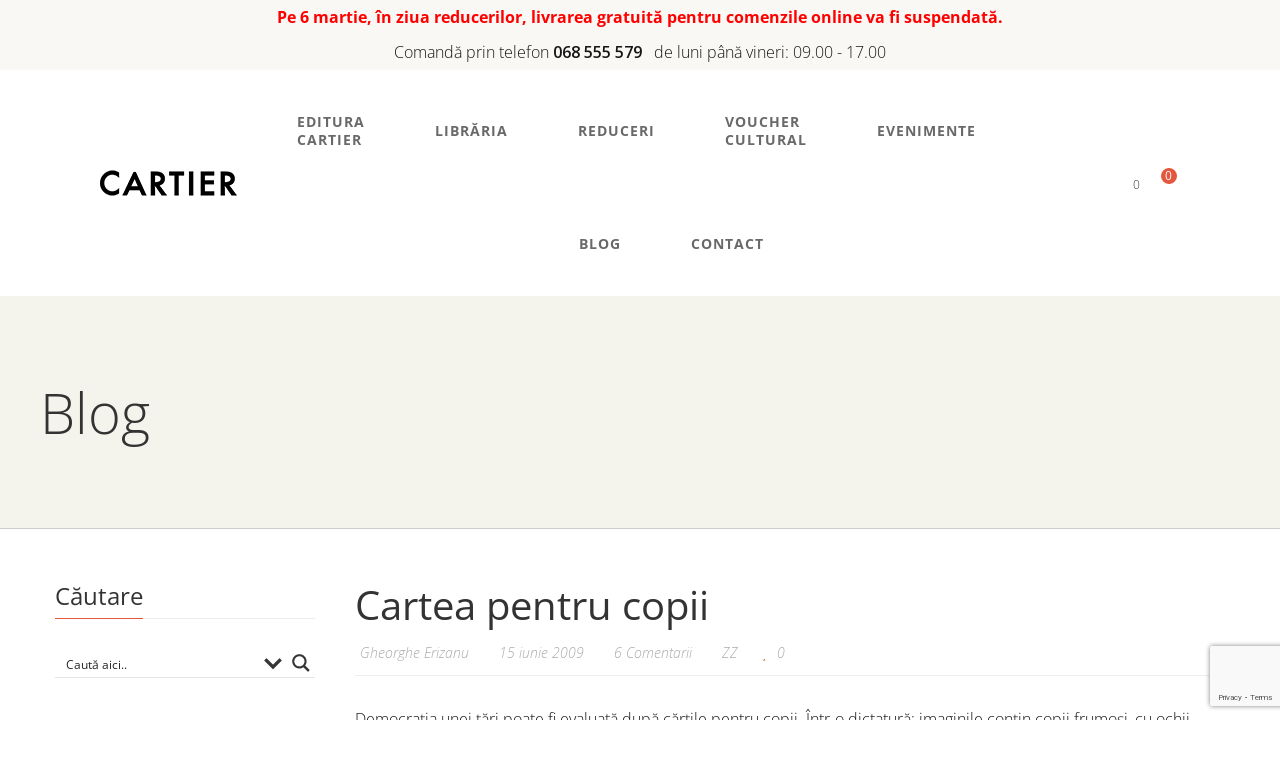

--- FILE ---
content_type: text/html; charset=UTF-8
request_url: https://cartier.md/gheorghe-erizanu/cartea-pentru-copii/
body_size: 65959
content:
<!DOCTYPE html>
<html lang="ro-RO">
<head>
					<script>document.documentElement.className = document.documentElement.className + ' yes-js js_active js'</script>
			<meta charset="UTF-8"/>
<meta name="viewport" content="width=device-width, initial-scale=1, maximum-scale=1">



<link rel="profile" href="http://gmpg.org/xfn/11" />

	<link rel="shortcut icon" href="https://cartier.md/images/logo/libraria-cartier-logo-favicon-site.ico" />





<meta name='robots' content='index, follow, max-image-preview:large, max-snippet:-1, max-video-preview:-1' />
	<style>img:is([sizes="auto" i], [sizes^="auto," i]) { contain-intrinsic-size: 3000px 1500px }</style>
	
	<!-- This site is optimized with the Yoast SEO plugin v26.6 - https://yoast.com/wordpress/plugins/seo/ -->
	<title>Cartea pentru copii - Editura și Librăriile CARTIER</title>
	<meta name="description" content="Editura și Librăriile CARTIER" />
	<link rel="canonical" href="https://cartier.md/gheorghe-erizanu/cartea-pentru-copii/" />
	<meta property="og:locale" content="ro_RO" />
	<meta property="og:type" content="article" />
	<meta property="og:title" content="Cartea pentru copii - Editura și Librăriile CARTIER" />
	<meta property="og:description" content="Editura și Librăriile CARTIER" />
	<meta property="og:url" content="https://cartier.md/gheorghe-erizanu/cartea-pentru-copii/" />
	<meta property="og:site_name" content="Editura și Librăriile CARTIER" />
	<meta property="article:publisher" content="https://www.facebook.com/librariilecartier" />
	<meta property="article:published_time" content="2009-06-15T09:00:56+00:00" />
	<meta property="article:modified_time" content="2021-10-09T13:05:40+00:00" />
	<meta property="og:image" content="https://cartier.md/wp-content/uploads/2021/12/cartier-event-logo.jpg" />
	<meta property="og:image:width" content="360" />
	<meta property="og:image:height" content="440" />
	<meta property="og:image:type" content="image/jpeg" />
	<meta name="author" content="Gheorghe Erizanu" />
	<meta name="twitter:card" content="summary_large_image" />
	<meta name="twitter:creator" content="@edituracartier" />
	<meta name="twitter:site" content="@edituracartier" />
	<script type="application/ld+json" class="yoast-schema-graph">{"@context":"https://schema.org","@graph":[{"@type":"Article","@id":"https://cartier.md/gheorghe-erizanu/cartea-pentru-copii/#article","isPartOf":{"@id":"https://cartier.md/gheorghe-erizanu/cartea-pentru-copii/"},"author":{"name":"Gheorghe Erizanu","@id":"https://cartier.md/#/schema/person/15f961150937444e2f19194bbf4dc78d"},"headline":"Cartea pentru copii","datePublished":"2009-06-15T09:00:56+00:00","dateModified":"2021-10-09T13:05:40+00:00","mainEntityOfPage":{"@id":"https://cartier.md/gheorghe-erizanu/cartea-pentru-copii/"},"wordCount":99,"publisher":{"@id":"https://cartier.md/#organization"},"keywords":["Cultură","Democratie","Dictatura"],"articleSection":["ZZ"],"inLanguage":"ro-RO"},{"@type":"WebPage","@id":"https://cartier.md/gheorghe-erizanu/cartea-pentru-copii/","url":"https://cartier.md/gheorghe-erizanu/cartea-pentru-copii/","name":"Cartea pentru copii - Editura și Librăriile CARTIER","isPartOf":{"@id":"https://cartier.md/#website"},"datePublished":"2009-06-15T09:00:56+00:00","dateModified":"2021-10-09T13:05:40+00:00","description":"Editura și Librăriile CARTIER","breadcrumb":{"@id":"https://cartier.md/gheorghe-erizanu/cartea-pentru-copii/#breadcrumb"},"inLanguage":"ro-RO","potentialAction":[{"@type":"ReadAction","target":["https://cartier.md/gheorghe-erizanu/cartea-pentru-copii/"]}]},{"@type":"BreadcrumbList","@id":"https://cartier.md/gheorghe-erizanu/cartea-pentru-copii/#breadcrumb","itemListElement":[{"@type":"ListItem","position":1,"name":"Pagina principala","item":"https://cartier.md/"},{"@type":"ListItem","position":2,"name":"Blog","item":"https://cartier.md/blog/"},{"@type":"ListItem","position":3,"name":"Cartea pentru copii"}]},{"@type":"WebSite","@id":"https://cartier.md/#website","url":"https://cartier.md/","name":"Editura și Librăriile CARTIER","description":"Editura CARTIER - diversitate de idei, serii și colecții, pentru toate vârstele și nivelurile de pregătire","publisher":{"@id":"https://cartier.md/#organization"},"potentialAction":[{"@type":"SearchAction","target":{"@type":"EntryPoint","urlTemplate":"https://cartier.md/?s={search_term_string}"},"query-input":{"@type":"PropertyValueSpecification","valueRequired":true,"valueName":"search_term_string"}}],"inLanguage":"ro-RO"},{"@type":"Organization","@id":"https://cartier.md/#organization","name":"Editura CARTIER","url":"https://cartier.md/","logo":{"@type":"ImageObject","inLanguage":"ro-RO","@id":"https://cartier.md/#/schema/logo/image/","url":"https://cartier.md/wp-content/uploads/2021/12/cartier-event-logo.jpg","contentUrl":"https://cartier.md/wp-content/uploads/2021/12/cartier-event-logo.jpg","width":360,"height":440,"caption":"Editura CARTIER"},"image":{"@id":"https://cartier.md/#/schema/logo/image/"},"sameAs":["https://www.facebook.com/librariilecartier","https://x.com/edituracartier","https://www.youtube.com/channel/UCjt3VOPhRcgTQWkr_f94ZoA"]},{"@type":"Person","@id":"https://cartier.md/#/schema/person/15f961150937444e2f19194bbf4dc78d","name":"Gheorghe Erizanu","sameAs":["http://erizanu.cartier.md/"],"url":"https://cartier.md/autor/gheorghe-erizanu/"}]}</script>
	<!-- / Yoast SEO plugin. -->


<link rel='dns-prefetch' href='//fonts.googleapis.com' />
<link rel="alternate" type="application/rss+xml" title="Editura și Librăriile CARTIER &raquo; Flux" href="https://cartier.md/feed/" />
<link rel="alternate" type="application/rss+xml" title="Editura și Librăriile CARTIER &raquo; Flux comentarii" href="https://cartier.md/comments/feed/" />
<link rel="alternate" type="text/calendar" title="Flux iCal Editura și Librăriile CARTIER &raquo;" href="https://cartier.md/evenimente/?ical=1" />
<link rel="alternate" type="application/rss+xml" title="Flux comentarii Editura și Librăriile CARTIER &raquo; Cartea pentru copii" href="https://cartier.md/gheorghe-erizanu/cartea-pentru-copii/feed/" />
<script type="text/javascript">
/* <![CDATA[ */
window._wpemojiSettings = {"baseUrl":"https:\/\/s.w.org\/images\/core\/emoji\/16.0.1\/72x72\/","ext":".png","svgUrl":"https:\/\/s.w.org\/images\/core\/emoji\/16.0.1\/svg\/","svgExt":".svg","source":{"concatemoji":"https:\/\/cartier.md\/wp-includes\/js\/wp-emoji-release.min.js?ver=6.8.3"}};
/*! This file is auto-generated */
!function(s,n){var o,i,e;function c(e){try{var t={supportTests:e,timestamp:(new Date).valueOf()};sessionStorage.setItem(o,JSON.stringify(t))}catch(e){}}function p(e,t,n){e.clearRect(0,0,e.canvas.width,e.canvas.height),e.fillText(t,0,0);var t=new Uint32Array(e.getImageData(0,0,e.canvas.width,e.canvas.height).data),a=(e.clearRect(0,0,e.canvas.width,e.canvas.height),e.fillText(n,0,0),new Uint32Array(e.getImageData(0,0,e.canvas.width,e.canvas.height).data));return t.every(function(e,t){return e===a[t]})}function u(e,t){e.clearRect(0,0,e.canvas.width,e.canvas.height),e.fillText(t,0,0);for(var n=e.getImageData(16,16,1,1),a=0;a<n.data.length;a++)if(0!==n.data[a])return!1;return!0}function f(e,t,n,a){switch(t){case"flag":return n(e,"\ud83c\udff3\ufe0f\u200d\u26a7\ufe0f","\ud83c\udff3\ufe0f\u200b\u26a7\ufe0f")?!1:!n(e,"\ud83c\udde8\ud83c\uddf6","\ud83c\udde8\u200b\ud83c\uddf6")&&!n(e,"\ud83c\udff4\udb40\udc67\udb40\udc62\udb40\udc65\udb40\udc6e\udb40\udc67\udb40\udc7f","\ud83c\udff4\u200b\udb40\udc67\u200b\udb40\udc62\u200b\udb40\udc65\u200b\udb40\udc6e\u200b\udb40\udc67\u200b\udb40\udc7f");case"emoji":return!a(e,"\ud83e\udedf")}return!1}function g(e,t,n,a){var r="undefined"!=typeof WorkerGlobalScope&&self instanceof WorkerGlobalScope?new OffscreenCanvas(300,150):s.createElement("canvas"),o=r.getContext("2d",{willReadFrequently:!0}),i=(o.textBaseline="top",o.font="600 32px Arial",{});return e.forEach(function(e){i[e]=t(o,e,n,a)}),i}function t(e){var t=s.createElement("script");t.src=e,t.defer=!0,s.head.appendChild(t)}"undefined"!=typeof Promise&&(o="wpEmojiSettingsSupports",i=["flag","emoji"],n.supports={everything:!0,everythingExceptFlag:!0},e=new Promise(function(e){s.addEventListener("DOMContentLoaded",e,{once:!0})}),new Promise(function(t){var n=function(){try{var e=JSON.parse(sessionStorage.getItem(o));if("object"==typeof e&&"number"==typeof e.timestamp&&(new Date).valueOf()<e.timestamp+604800&&"object"==typeof e.supportTests)return e.supportTests}catch(e){}return null}();if(!n){if("undefined"!=typeof Worker&&"undefined"!=typeof OffscreenCanvas&&"undefined"!=typeof URL&&URL.createObjectURL&&"undefined"!=typeof Blob)try{var e="postMessage("+g.toString()+"("+[JSON.stringify(i),f.toString(),p.toString(),u.toString()].join(",")+"));",a=new Blob([e],{type:"text/javascript"}),r=new Worker(URL.createObjectURL(a),{name:"wpTestEmojiSupports"});return void(r.onmessage=function(e){c(n=e.data),r.terminate(),t(n)})}catch(e){}c(n=g(i,f,p,u))}t(n)}).then(function(e){for(var t in e)n.supports[t]=e[t],n.supports.everything=n.supports.everything&&n.supports[t],"flag"!==t&&(n.supports.everythingExceptFlag=n.supports.everythingExceptFlag&&n.supports[t]);n.supports.everythingExceptFlag=n.supports.everythingExceptFlag&&!n.supports.flag,n.DOMReady=!1,n.readyCallback=function(){n.DOMReady=!0}}).then(function(){return e}).then(function(){var e;n.supports.everything||(n.readyCallback(),(e=n.source||{}).concatemoji?t(e.concatemoji):e.wpemoji&&e.twemoji&&(t(e.twemoji),t(e.wpemoji)))}))}((window,document),window._wpemojiSettings);
/* ]]> */
</script>
<link rel='stylesheet' id='gsf_google-fonts-css' href='https://fonts.googleapis.com/css?family=Open+Sans%3A300%2C300i%2C400%2C400i%2C600%2C600i%2C700%2C700i%2C800%2C800i&#038;subset=cyrillic%2Ccyrillic-ext%2Clatin%2Clatin-ext&#038;display=swap&#038;ver=6.8.3' type='text/css' media='all' />
<link rel='stylesheet' id='font-awesome-css' href='https://cartier.md/wp-content/plugins/auteur-framework/libs/smart-framework/assets/vendors/font-awesome/css/all.min.css?ver=6.6.0' type='text/css' media='all' />
<style id='font-awesome-inline-css' type='text/css'>
[data-font="FontAwesome"]:before {font-family: 'FontAwesome' !important;content: attr(data-icon) !important;speak: none !important;font-weight: normal !important;font-variant: normal !important;text-transform: none !important;line-height: 1 !important;font-style: normal !important;-webkit-font-smoothing: antialiased !important;-moz-osx-font-smoothing: grayscale !important;}
</style>
<link rel='stylesheet' id='dashicons-css' href='https://cartier.md/wp-includes/css/dashicons.min.css?ver=6.8.3' type='text/css' media='all' />
<style id='dashicons-inline-css' type='text/css'>
[data-font="Dashicons"]:before {font-family: 'Dashicons' !important;content: attr(data-icon) !important;speak: none !important;font-weight: normal !important;font-variant: normal !important;text-transform: none !important;line-height: 1 !important;font-style: normal !important;-webkit-font-smoothing: antialiased !important;-moz-osx-font-smoothing: grayscale !important;}
</style>
<link rel='stylesheet' id='post-views-counter-frontend-css' href='https://cartier.md/wp-content/plugins/post-views-counter/css/frontend.css?ver=1.7.3' type='text/css' media='all' />
<style id='wp-emoji-styles-inline-css' type='text/css'>

	img.wp-smiley, img.emoji {
		display: inline !important;
		border: none !important;
		box-shadow: none !important;
		height: 1em !important;
		width: 1em !important;
		margin: 0 0.07em !important;
		vertical-align: -0.1em !important;
		background: none !important;
		padding: 0 !important;
	}
</style>
<link rel='stylesheet' id='wp-block-library-css' href='https://cartier.md/wp-includes/css/dist/block-library/style.min.css?ver=6.8.3' type='text/css' media='all' />
<style id='wp-block-library-theme-inline-css' type='text/css'>
.wp-block-audio :where(figcaption){color:#555;font-size:13px;text-align:center}.is-dark-theme .wp-block-audio :where(figcaption){color:#ffffffa6}.wp-block-audio{margin:0 0 1em}.wp-block-code{border:1px solid #ccc;border-radius:4px;font-family:Menlo,Consolas,monaco,monospace;padding:.8em 1em}.wp-block-embed :where(figcaption){color:#555;font-size:13px;text-align:center}.is-dark-theme .wp-block-embed :where(figcaption){color:#ffffffa6}.wp-block-embed{margin:0 0 1em}.blocks-gallery-caption{color:#555;font-size:13px;text-align:center}.is-dark-theme .blocks-gallery-caption{color:#ffffffa6}:root :where(.wp-block-image figcaption){color:#555;font-size:13px;text-align:center}.is-dark-theme :root :where(.wp-block-image figcaption){color:#ffffffa6}.wp-block-image{margin:0 0 1em}.wp-block-pullquote{border-bottom:4px solid;border-top:4px solid;color:currentColor;margin-bottom:1.75em}.wp-block-pullquote cite,.wp-block-pullquote footer,.wp-block-pullquote__citation{color:currentColor;font-size:.8125em;font-style:normal;text-transform:uppercase}.wp-block-quote{border-left:.25em solid;margin:0 0 1.75em;padding-left:1em}.wp-block-quote cite,.wp-block-quote footer{color:currentColor;font-size:.8125em;font-style:normal;position:relative}.wp-block-quote:where(.has-text-align-right){border-left:none;border-right:.25em solid;padding-left:0;padding-right:1em}.wp-block-quote:where(.has-text-align-center){border:none;padding-left:0}.wp-block-quote.is-large,.wp-block-quote.is-style-large,.wp-block-quote:where(.is-style-plain){border:none}.wp-block-search .wp-block-search__label{font-weight:700}.wp-block-search__button{border:1px solid #ccc;padding:.375em .625em}:where(.wp-block-group.has-background){padding:1.25em 2.375em}.wp-block-separator.has-css-opacity{opacity:.4}.wp-block-separator{border:none;border-bottom:2px solid;margin-left:auto;margin-right:auto}.wp-block-separator.has-alpha-channel-opacity{opacity:1}.wp-block-separator:not(.is-style-wide):not(.is-style-dots){width:100px}.wp-block-separator.has-background:not(.is-style-dots){border-bottom:none;height:1px}.wp-block-separator.has-background:not(.is-style-wide):not(.is-style-dots){height:2px}.wp-block-table{margin:0 0 1em}.wp-block-table td,.wp-block-table th{word-break:normal}.wp-block-table :where(figcaption){color:#555;font-size:13px;text-align:center}.is-dark-theme .wp-block-table :where(figcaption){color:#ffffffa6}.wp-block-video :where(figcaption){color:#555;font-size:13px;text-align:center}.is-dark-theme .wp-block-video :where(figcaption){color:#ffffffa6}.wp-block-video{margin:0 0 1em}:root :where(.wp-block-template-part.has-background){margin-bottom:0;margin-top:0;padding:1.25em 2.375em}
</style>
<style id='classic-theme-styles-inline-css' type='text/css'>
/*! This file is auto-generated */
.wp-block-button__link{color:#fff;background-color:#32373c;border-radius:9999px;box-shadow:none;text-decoration:none;padding:calc(.667em + 2px) calc(1.333em + 2px);font-size:1.125em}.wp-block-file__button{background:#32373c;color:#fff;text-decoration:none}
</style>
<style id='safe-svg-svg-icon-style-inline-css' type='text/css'>
.safe-svg-cover{text-align:center}.safe-svg-cover .safe-svg-inside{display:inline-block;max-width:100%}.safe-svg-cover svg{fill:currentColor;height:100%;max-height:100%;max-width:100%;width:100%}

</style>
<link rel='stylesheet' id='jquery-selectBox-css' href='https://cartier.md/wp-content/plugins/yith-woocommerce-wishlist/assets/css/jquery.selectBox.css?ver=1.2.0' type='text/css' media='all' />
<link rel='stylesheet' id='woocommerce_prettyPhoto_css-css' href='//cartier.md/wp-content/plugins/woocommerce/assets/css/prettyPhoto.css?ver=3.1.6' type='text/css' media='all' />
<link rel='stylesheet' id='yith-wcwl-main-css' href='https://cartier.md/wp-content/plugins/yith-woocommerce-wishlist/assets/css/style.css?ver=4.11.0' type='text/css' media='all' />
<style id='yith-wcwl-main-inline-css' type='text/css'>
 :root { --color-add-to-wishlist-background: #333333; --color-add-to-wishlist-text: #FFFFFF; --color-add-to-wishlist-border: #333333; --color-add-to-wishlist-background-hover: #333333; --color-add-to-wishlist-text-hover: #FFFFFF; --color-add-to-wishlist-border-hover: #333333; --rounded-corners-radius: 16px; --color-add-to-cart-background: #333333; --color-add-to-cart-text: #FFFFFF; --color-add-to-cart-border: #333333; --color-add-to-cart-background-hover: #4F4F4F; --color-add-to-cart-text-hover: #FFFFFF; --color-add-to-cart-border-hover: #4F4F4F; --add-to-cart-rounded-corners-radius: 16px; --color-button-style-1-background: #333333; --color-button-style-1-text: #FFFFFF; --color-button-style-1-border: #333333; --color-button-style-1-background-hover: #4F4F4F; --color-button-style-1-text-hover: #FFFFFF; --color-button-style-1-border-hover: #4F4F4F; --color-button-style-2-background: #333333; --color-button-style-2-text: #FFFFFF; --color-button-style-2-border: #333333; --color-button-style-2-background-hover: #4F4F4F; --color-button-style-2-text-hover: #FFFFFF; --color-button-style-2-border-hover: #4F4F4F; --color-wishlist-table-background: #FFFFFF; --color-wishlist-table-text: #6d6c6c; --color-wishlist-table-border: #FFFFFF; --color-headers-background: #F4F4F4; --color-share-button-color: #FFFFFF; --color-share-button-color-hover: #FFFFFF; --color-fb-button-background: #39599E; --color-fb-button-background-hover: #595A5A; --color-tw-button-background: #45AFE2; --color-tw-button-background-hover: #595A5A; --color-pr-button-background: #AB2E31; --color-pr-button-background-hover: #595A5A; --color-em-button-background: #FBB102; --color-em-button-background-hover: #595A5A; --color-wa-button-background: #00A901; --color-wa-button-background-hover: #595A5A; --feedback-duration: 3s } 
 :root { --color-add-to-wishlist-background: #333333; --color-add-to-wishlist-text: #FFFFFF; --color-add-to-wishlist-border: #333333; --color-add-to-wishlist-background-hover: #333333; --color-add-to-wishlist-text-hover: #FFFFFF; --color-add-to-wishlist-border-hover: #333333; --rounded-corners-radius: 16px; --color-add-to-cart-background: #333333; --color-add-to-cart-text: #FFFFFF; --color-add-to-cart-border: #333333; --color-add-to-cart-background-hover: #4F4F4F; --color-add-to-cart-text-hover: #FFFFFF; --color-add-to-cart-border-hover: #4F4F4F; --add-to-cart-rounded-corners-radius: 16px; --color-button-style-1-background: #333333; --color-button-style-1-text: #FFFFFF; --color-button-style-1-border: #333333; --color-button-style-1-background-hover: #4F4F4F; --color-button-style-1-text-hover: #FFFFFF; --color-button-style-1-border-hover: #4F4F4F; --color-button-style-2-background: #333333; --color-button-style-2-text: #FFFFFF; --color-button-style-2-border: #333333; --color-button-style-2-background-hover: #4F4F4F; --color-button-style-2-text-hover: #FFFFFF; --color-button-style-2-border-hover: #4F4F4F; --color-wishlist-table-background: #FFFFFF; --color-wishlist-table-text: #6d6c6c; --color-wishlist-table-border: #FFFFFF; --color-headers-background: #F4F4F4; --color-share-button-color: #FFFFFF; --color-share-button-color-hover: #FFFFFF; --color-fb-button-background: #39599E; --color-fb-button-background-hover: #595A5A; --color-tw-button-background: #45AFE2; --color-tw-button-background-hover: #595A5A; --color-pr-button-background: #AB2E31; --color-pr-button-background-hover: #595A5A; --color-em-button-background: #FBB102; --color-em-button-background-hover: #595A5A; --color-wa-button-background: #00A901; --color-wa-button-background-hover: #595A5A; --feedback-duration: 3s } 
</style>
<style id='global-styles-inline-css' type='text/css'>
:root{--wp--preset--aspect-ratio--square: 1;--wp--preset--aspect-ratio--4-3: 4/3;--wp--preset--aspect-ratio--3-4: 3/4;--wp--preset--aspect-ratio--3-2: 3/2;--wp--preset--aspect-ratio--2-3: 2/3;--wp--preset--aspect-ratio--16-9: 16/9;--wp--preset--aspect-ratio--9-16: 9/16;--wp--preset--color--black: #000000;--wp--preset--color--cyan-bluish-gray: #abb8c3;--wp--preset--color--white: #ffffff;--wp--preset--color--pale-pink: #f78da7;--wp--preset--color--vivid-red: #cf2e2e;--wp--preset--color--luminous-vivid-orange: #ff6900;--wp--preset--color--luminous-vivid-amber: #fcb900;--wp--preset--color--light-green-cyan: #7bdcb5;--wp--preset--color--vivid-green-cyan: #00d084;--wp--preset--color--pale-cyan-blue: #8ed1fc;--wp--preset--color--vivid-cyan-blue: #0693e3;--wp--preset--color--vivid-purple: #9b51e0;--wp--preset--gradient--vivid-cyan-blue-to-vivid-purple: linear-gradient(135deg,rgba(6,147,227,1) 0%,rgb(155,81,224) 100%);--wp--preset--gradient--light-green-cyan-to-vivid-green-cyan: linear-gradient(135deg,rgb(122,220,180) 0%,rgb(0,208,130) 100%);--wp--preset--gradient--luminous-vivid-amber-to-luminous-vivid-orange: linear-gradient(135deg,rgba(252,185,0,1) 0%,rgba(255,105,0,1) 100%);--wp--preset--gradient--luminous-vivid-orange-to-vivid-red: linear-gradient(135deg,rgba(255,105,0,1) 0%,rgb(207,46,46) 100%);--wp--preset--gradient--very-light-gray-to-cyan-bluish-gray: linear-gradient(135deg,rgb(238,238,238) 0%,rgb(169,184,195) 100%);--wp--preset--gradient--cool-to-warm-spectrum: linear-gradient(135deg,rgb(74,234,220) 0%,rgb(151,120,209) 20%,rgb(207,42,186) 40%,rgb(238,44,130) 60%,rgb(251,105,98) 80%,rgb(254,248,76) 100%);--wp--preset--gradient--blush-light-purple: linear-gradient(135deg,rgb(255,206,236) 0%,rgb(152,150,240) 100%);--wp--preset--gradient--blush-bordeaux: linear-gradient(135deg,rgb(254,205,165) 0%,rgb(254,45,45) 50%,rgb(107,0,62) 100%);--wp--preset--gradient--luminous-dusk: linear-gradient(135deg,rgb(255,203,112) 0%,rgb(199,81,192) 50%,rgb(65,88,208) 100%);--wp--preset--gradient--pale-ocean: linear-gradient(135deg,rgb(255,245,203) 0%,rgb(182,227,212) 50%,rgb(51,167,181) 100%);--wp--preset--gradient--electric-grass: linear-gradient(135deg,rgb(202,248,128) 0%,rgb(113,206,126) 100%);--wp--preset--gradient--midnight: linear-gradient(135deg,rgb(2,3,129) 0%,rgb(40,116,252) 100%);--wp--preset--font-size--small: 13px;--wp--preset--font-size--medium: 20px;--wp--preset--font-size--large: 36px;--wp--preset--font-size--x-large: 42px;--wp--preset--spacing--20: 0.44rem;--wp--preset--spacing--30: 0.67rem;--wp--preset--spacing--40: 1rem;--wp--preset--spacing--50: 1.5rem;--wp--preset--spacing--60: 2.25rem;--wp--preset--spacing--70: 3.38rem;--wp--preset--spacing--80: 5.06rem;--wp--preset--shadow--natural: 6px 6px 9px rgba(0, 0, 0, 0.2);--wp--preset--shadow--deep: 12px 12px 50px rgba(0, 0, 0, 0.4);--wp--preset--shadow--sharp: 6px 6px 0px rgba(0, 0, 0, 0.2);--wp--preset--shadow--outlined: 6px 6px 0px -3px rgba(255, 255, 255, 1), 6px 6px rgba(0, 0, 0, 1);--wp--preset--shadow--crisp: 6px 6px 0px rgba(0, 0, 0, 1);}:where(.is-layout-flex){gap: 0.5em;}:where(.is-layout-grid){gap: 0.5em;}body .is-layout-flex{display: flex;}.is-layout-flex{flex-wrap: wrap;align-items: center;}.is-layout-flex > :is(*, div){margin: 0;}body .is-layout-grid{display: grid;}.is-layout-grid > :is(*, div){margin: 0;}:where(.wp-block-columns.is-layout-flex){gap: 2em;}:where(.wp-block-columns.is-layout-grid){gap: 2em;}:where(.wp-block-post-template.is-layout-flex){gap: 1.25em;}:where(.wp-block-post-template.is-layout-grid){gap: 1.25em;}.has-black-color{color: var(--wp--preset--color--black) !important;}.has-cyan-bluish-gray-color{color: var(--wp--preset--color--cyan-bluish-gray) !important;}.has-white-color{color: var(--wp--preset--color--white) !important;}.has-pale-pink-color{color: var(--wp--preset--color--pale-pink) !important;}.has-vivid-red-color{color: var(--wp--preset--color--vivid-red) !important;}.has-luminous-vivid-orange-color{color: var(--wp--preset--color--luminous-vivid-orange) !important;}.has-luminous-vivid-amber-color{color: var(--wp--preset--color--luminous-vivid-amber) !important;}.has-light-green-cyan-color{color: var(--wp--preset--color--light-green-cyan) !important;}.has-vivid-green-cyan-color{color: var(--wp--preset--color--vivid-green-cyan) !important;}.has-pale-cyan-blue-color{color: var(--wp--preset--color--pale-cyan-blue) !important;}.has-vivid-cyan-blue-color{color: var(--wp--preset--color--vivid-cyan-blue) !important;}.has-vivid-purple-color{color: var(--wp--preset--color--vivid-purple) !important;}.has-black-background-color{background-color: var(--wp--preset--color--black) !important;}.has-cyan-bluish-gray-background-color{background-color: var(--wp--preset--color--cyan-bluish-gray) !important;}.has-white-background-color{background-color: var(--wp--preset--color--white) !important;}.has-pale-pink-background-color{background-color: var(--wp--preset--color--pale-pink) !important;}.has-vivid-red-background-color{background-color: var(--wp--preset--color--vivid-red) !important;}.has-luminous-vivid-orange-background-color{background-color: var(--wp--preset--color--luminous-vivid-orange) !important;}.has-luminous-vivid-amber-background-color{background-color: var(--wp--preset--color--luminous-vivid-amber) !important;}.has-light-green-cyan-background-color{background-color: var(--wp--preset--color--light-green-cyan) !important;}.has-vivid-green-cyan-background-color{background-color: var(--wp--preset--color--vivid-green-cyan) !important;}.has-pale-cyan-blue-background-color{background-color: var(--wp--preset--color--pale-cyan-blue) !important;}.has-vivid-cyan-blue-background-color{background-color: var(--wp--preset--color--vivid-cyan-blue) !important;}.has-vivid-purple-background-color{background-color: var(--wp--preset--color--vivid-purple) !important;}.has-black-border-color{border-color: var(--wp--preset--color--black) !important;}.has-cyan-bluish-gray-border-color{border-color: var(--wp--preset--color--cyan-bluish-gray) !important;}.has-white-border-color{border-color: var(--wp--preset--color--white) !important;}.has-pale-pink-border-color{border-color: var(--wp--preset--color--pale-pink) !important;}.has-vivid-red-border-color{border-color: var(--wp--preset--color--vivid-red) !important;}.has-luminous-vivid-orange-border-color{border-color: var(--wp--preset--color--luminous-vivid-orange) !important;}.has-luminous-vivid-amber-border-color{border-color: var(--wp--preset--color--luminous-vivid-amber) !important;}.has-light-green-cyan-border-color{border-color: var(--wp--preset--color--light-green-cyan) !important;}.has-vivid-green-cyan-border-color{border-color: var(--wp--preset--color--vivid-green-cyan) !important;}.has-pale-cyan-blue-border-color{border-color: var(--wp--preset--color--pale-cyan-blue) !important;}.has-vivid-cyan-blue-border-color{border-color: var(--wp--preset--color--vivid-cyan-blue) !important;}.has-vivid-purple-border-color{border-color: var(--wp--preset--color--vivid-purple) !important;}.has-vivid-cyan-blue-to-vivid-purple-gradient-background{background: var(--wp--preset--gradient--vivid-cyan-blue-to-vivid-purple) !important;}.has-light-green-cyan-to-vivid-green-cyan-gradient-background{background: var(--wp--preset--gradient--light-green-cyan-to-vivid-green-cyan) !important;}.has-luminous-vivid-amber-to-luminous-vivid-orange-gradient-background{background: var(--wp--preset--gradient--luminous-vivid-amber-to-luminous-vivid-orange) !important;}.has-luminous-vivid-orange-to-vivid-red-gradient-background{background: var(--wp--preset--gradient--luminous-vivid-orange-to-vivid-red) !important;}.has-very-light-gray-to-cyan-bluish-gray-gradient-background{background: var(--wp--preset--gradient--very-light-gray-to-cyan-bluish-gray) !important;}.has-cool-to-warm-spectrum-gradient-background{background: var(--wp--preset--gradient--cool-to-warm-spectrum) !important;}.has-blush-light-purple-gradient-background{background: var(--wp--preset--gradient--blush-light-purple) !important;}.has-blush-bordeaux-gradient-background{background: var(--wp--preset--gradient--blush-bordeaux) !important;}.has-luminous-dusk-gradient-background{background: var(--wp--preset--gradient--luminous-dusk) !important;}.has-pale-ocean-gradient-background{background: var(--wp--preset--gradient--pale-ocean) !important;}.has-electric-grass-gradient-background{background: var(--wp--preset--gradient--electric-grass) !important;}.has-midnight-gradient-background{background: var(--wp--preset--gradient--midnight) !important;}.has-small-font-size{font-size: var(--wp--preset--font-size--small) !important;}.has-medium-font-size{font-size: var(--wp--preset--font-size--medium) !important;}.has-large-font-size{font-size: var(--wp--preset--font-size--large) !important;}.has-x-large-font-size{font-size: var(--wp--preset--font-size--x-large) !important;}
:where(.wp-block-post-template.is-layout-flex){gap: 1.25em;}:where(.wp-block-post-template.is-layout-grid){gap: 1.25em;}
:where(.wp-block-columns.is-layout-flex){gap: 2em;}:where(.wp-block-columns.is-layout-grid){gap: 2em;}
:root :where(.wp-block-pullquote){font-size: 1.5em;line-height: 1.6;}
</style>
<link rel='stylesheet' id='gsf_admin-bar-css' href='https://cartier.md/wp-content/plugins/auteur-framework/assets/css/admin-bar.min.css?ver=5.8' type='text/css' media='all' />
<link rel='stylesheet' id='gsf_xmenu-animate-css' href='https://cartier.md/wp-content/plugins/auteur-framework/core/xmenu/assets/css/animate.min.css?ver=3.5.1' type='text/css' media='all' />
<link rel='stylesheet' id='contact-form-7-css' href='https://cartier.md/wp-content/plugins/contact-form-7/includes/css/styles.css?ver=6.1.4' type='text/css' media='all' />
<link rel='stylesheet' id='style_cpta_front-css' href='https://cartier.md/wp-content/plugins/custom-post-type-pdf-attachment/css/style_front.css?ver=6.8.3' type='text/css' media='all' />
<link rel='stylesheet' id='ladda-css' href='https://cartier.md/wp-content/plugins/g5plus-post-like/assets/vendors/ladda/ladda-themeless.min.css?ver=1.0.5' type='text/css' media='all' />
<link rel='stylesheet' id='wpa-css-css' href='https://cartier.md/wp-content/plugins/honeypot/includes/css/wpa.css?ver=2.3.04' type='text/css' media='all' />
<link rel='stylesheet' id='woocommerce-layout-css' href='https://cartier.md/wp-content/plugins/woocommerce/assets/css/woocommerce-layout.css?ver=10.3.7' type='text/css' media='all' />
<link rel='stylesheet' id='woocommerce-smallscreen-css' href='https://cartier.md/wp-content/plugins/woocommerce/assets/css/woocommerce-smallscreen.css?ver=10.3.7' type='text/css' media='only screen and (max-width: 768px)' />
<link rel='stylesheet' id='woocommerce-general-css' href='https://cartier.md/wp-content/plugins/woocommerce/assets/css/woocommerce.css?ver=10.3.7' type='text/css' media='all' />
<style id='woocommerce-inline-inline-css' type='text/css'>
.woocommerce form .form-row .required { visibility: visible; }
</style>
<link rel='stylesheet' id='tribe-events-v2-single-skeleton-css' href='https://cartier.md/wp-content/plugins/the-events-calendar/build/css/tribe-events-single-skeleton.css?ver=6.15.12.2' type='text/css' media='all' />
<link rel='stylesheet' id='tribe-events-v2-single-skeleton-full-css' href='https://cartier.md/wp-content/plugins/the-events-calendar/build/css/tribe-events-single-full.css?ver=6.15.12.2' type='text/css' media='all' />
<link rel='stylesheet' id='tec-events-elementor-widgets-base-styles-css' href='https://cartier.md/wp-content/plugins/the-events-calendar/build/css/integrations/plugins/elementor/widgets/widget-base.css?ver=6.15.12.2' type='text/css' media='all' />
<link rel='stylesheet' id='product-pre-orders-for-woo-setting-frontend-css' href='https://cartier.md/wp-content/plugins/product-pre-orders-for-woo/css/product-pre-orders-for-woo-setting-frontend.css?ver=2.0.0' type='text/css' media='all' />
<style id='product-pre-orders-for-woo-style-css-inline-css' type='text/css'>

                .wpro-pre-order-availability-date-cart{
                    color:#e84b30;
                }
                .wpro-pre-order-availability-date{
                    color:#e84b30;
                }
                .wpro-pre-order-shop-page{
                    color:#e84b30;
                }
            
</style>
<link rel='stylesheet' id='woocommerce-product-attachment-css' href='https://cartier.md/wp-content/plugins/woo-product-attachment/public/css/woocommerce-product-attachment-public.css?ver=2.1.6' type='text/css' media='all' />
<link rel='stylesheet' id='magnific-popup-css' href='https://cartier.md/wp-content/plugins/auteur-framework/libs/smart-framework/assets/vendors/magnific-popup/magnific-popup.min.css?ver=1.1.0' type='text/css' media='all' />
<link rel='stylesheet' id='bpfw-bpfw-css' href='https://cartier.md/wp-content/plugins/book-previewer-for-woocommerce/assets/css/bpfw.css?ver=1.0.5' type='text/css' media='all' />
<link rel='stylesheet' id='brands-styles-css' href='https://cartier.md/wp-content/plugins/woocommerce/assets/css/brands.css?ver=10.3.7' type='text/css' media='all' />
<link rel='stylesheet' id='bootstrap-css' href='https://cartier.md/wp-content/themes/g5plus-auteur/assets/vendors/bootstrap-4.0.0/css/bootstrap.min.css?ver=4.0.0' type='text/css' media='all' />
<link rel='stylesheet' id='ube-frontend-css' href='https://cartier.md/wp-content/plugins/ultimate-bootstrap-elements-for-elementor/assets/css/frontend.min.css?ver=1.5.3' type='text/css' media='all' />
<link rel='stylesheet' id='jquery-fixedheadertable-style-css' href='https://cartier.md/wp-content/plugins/yith-woocommerce-compare/assets/css/jquery.dataTables.css?ver=1.10.18' type='text/css' media='all' />
<link rel='stylesheet' id='yith_woocompare_page-css' href='https://cartier.md/wp-content/plugins/yith-woocommerce-compare/assets/css/compare.css?ver=3.6.0' type='text/css' media='all' />
<link rel='stylesheet' id='yith-woocompare-widget-css' href='https://cartier.md/wp-content/plugins/yith-woocommerce-compare/assets/css/widget.css?ver=3.6.0' type='text/css' media='all' />
<link rel='stylesheet' id='custom-bootstrap-css' href='https://cartier.md/wp-content/themes/g5plus-auteur/assets/vendors/bootstrap-4.0.0/css/custom-bootstrap.min.css?ver=4.0.0' type='text/css' media='all' />
<link rel='stylesheet' id='owl-carousel-css' href='https://cartier.md/wp-content/themes/g5plus-auteur/assets/vendors/owl.carousel/assets/owl.carousel.min.css?ver=2.2.0' type='text/css' media='all' />
<link rel='stylesheet' id='owl-carousel-theme-default-css' href='https://cartier.md/wp-content/themes/g5plus-auteur/assets/vendors/owl.carousel/assets/owl.theme.default.min.css?ver=2.2.0' type='text/css' media='all' />
<link rel='stylesheet' id='perfect-scrollbar-css' href='https://cartier.md/wp-content/plugins/auteur-framework/libs/smart-framework/assets/vendors/perfect-scrollbar/css/perfect-scrollbar.min.css?ver=0.6.11' type='text/css' media='all' />
<link rel='stylesheet' id='animate-css-css' href='https://cartier.md/wp-content/themes/g5plus-auteur/assets/css/animate.min.css?ver=1.0' type='text/css' media='all' />
<link rel='stylesheet' id='slick-css' href='https://cartier.md/wp-content/themes/g5plus-auteur/assets/vendors/slick/css/slick.min.css?ver=1.8.0' type='text/css' media='all' />
<link rel='stylesheet' id='gsf_woocommerce-css' href='https://cartier.md/wp-content/themes/g5plus-auteur/assets/css/woocommerce.min.css?ver=6.8.3' type='text/css' media='all' />
<link rel='stylesheet' id='gsf_tribe-events-css' href='https://cartier.md/wp-content/themes/g5plus-auteur/assets/css/tribe-events.min.css?ver=6.8.3' type='text/css' media='all' />
<link rel='stylesheet' id='gsf_main-css' href='https://cartier.md/wp-content/themes/g5plus-auteur/style.min.css?ver=6.8.3' type='text/css' media='all' />
<style id='gsf_main-inline-css' type='text/css'>
.vc_custom_1545712350623{border-bottom-width: 1px !important;background-color: #f4f3ec !important;border-bottom-color: #cccccc !important;border-bottom-style: solid !important;}.vc_custom_1545877085097{background-image: url(https://cartier.md/wp-content/uploads/2018/12/footer-background.jpg?id=737) !important;background-position: center !important;background-repeat: no-repeat !important;background-size: cover !important;}.vc_custom_1740050675551{padding-top: 7px !important;}.vc_custom_1612280055990{padding-right: 70px !important;padding-left: 70px !important;}
			body {
				background-color: #fff !important
			}			.main-header {
				background-color: #fff !important
			}			.main-header .header-sticky.affix {
				background-color: #fff !important
			}			.mobile-header {
				background-color: #fff !important
			}			.mobile-header .header-sticky.affix {
				background-color: #fff !important
			}				.site-loading {
					background-color: #fff !important;
				}				.main-header.header-4 .primary-menu {
					background-color: #fff !important;
				}				#popup-canvas-menu .modal-content {
					background-color: #fff !important;
				}				.main-header.header-4 .header-sticky.affix.primary-menu {
					background-color: #fff !important;
				}				.main-menu .sub-menu {
					background-color: #fff !important;
				}                            .header-inner {
                                                            padding-left: 100px;                            padding-right: 100px;
                            }                            @media (min-width: 1200px) {
                                #primary-content {
                                                                padding-left: 0px;                            padding-right: 0px;                            padding-top: 50px;                            padding-bottom: 50px;
                                }
                            }                            @media (min-width: 1200px) {
                                .gsf-catalog-full-width .woocommerce-custom-wrap > .container, .gsf-catalog-full-width #gf-filter-content > .container, .gsf-catalog-full-width .clear-filter-wrap > .container {
                                                                padding-left: 100px;                            padding-right: 100px;
                                }
                            }                        @media (max-width: 1199px) {
                            #primary-content {
                                                            padding-left: 0px;                            padding-right: 0px;                            padding-top: 50px;                            padding-bottom: 50px;
                            }
                        }
                .embed-responsive-thumbnail:before,    
                .thumbnail-size-thumbnail:before {
                    padding-top: 100%;
                }                .embed-responsive-medium:before,    
                .thumbnail-size-medium:before {
                    padding-top: 100%;
                }                .embed-responsive-large:before,    
                .thumbnail-size-large:before {
                    padding-top: 100%;
                }                .embed-responsive-1536x1536:before,    
                .thumbnail-size-1536x1536:before {
                    padding-top: 100%;
                }                .embed-responsive-2048x2048:before,    
                .thumbnail-size-2048x2048:before {
                    padding-top: 100%;
                }                .embed-responsive-woocommerce_thumbnail:before,    
                .thumbnail-size-woocommerce_thumbnail:before {
                    padding-top: 140%;
                }                .embed-responsive-woocommerce_gallery_thumbnail:before,    
                .thumbnail-size-woocommerce_gallery_thumbnail:before {
                    padding-top: 100%;
                }                .embed-responsive-yith-woocompare-image:before,    
                .thumbnail-size-yith-woocompare-image:before {
                    padding-top: 70%;
                }            .product-author-wrap .author-avatar-wrap:after {
              background-image: url('https://cartier.md/wp-content/themes/g5plus-auteur/assets/images/diagonal-stripes.png');
            }

            .single-author-info .single-author-thumbnail .author-thumbnail-inner:before {
              background-image: url('https://cartier.md/wp-content/themes/g5plus-auteur/assets/images/diagonal-stripes-01.png');
            }@media screen and (max-width: 1199px) {
.gf-hidden-mobile {
		display: none;
	}
	
	body.off-canvas-in .canvas-overlay{
			max-width: 100%;
			opacity: 1;
			visibility: visible;
	}
	
}


@media (min-width: 1200px) {
	body.header-left footer.footer-fixed {
		left: 300px;
	}

	body.header-right footer.footer-fixed {
		right: 300px;
	}
}

@media screen and (min-width:  1200px) {
	.header-customize-separator {
		width: 1px;
		height: 18px;
	}
}

/**
* Header Desktop
* ----------------------------------------------------------------------------
*/

@media screen and (min-width: 1200px) {
	header.mobile-header {
		display: none;
		height: 0;
	}
	
	body.header-left {
        padding-left: 100px;
	}
	body.header-right {
	  padding-right: 100px;
	}
	body.header-right header.main-header.header-menu-vertical {
	  left: auto;
	  right: 0;
	}
	body.header-menu-left {
	  padding-left: 300px;
	}
	body.header-menu-right {
	  padding-right: 300px;
	}
	body.header-menu-right header.main-header.header-menu-vertical {
	  left: auto;
	  right: 0;
	}
	
	body.framed,
	body.boxed,
	body.bordered {
	  background-color: #eee;
	}
	
	body.framed #gf-wrapper,
	body.boxed #gf-wrapper {
	  max-width: 1236px;
	  margin: auto;
	  position: relative;
	}
	body.framed .header-sticky.affix,
	body.boxed .header-sticky.affix {
	  max-width: 1236px;
	}
	
	body.framed #gf-wrapper {
	  margin-top: 50px;
	  margin-bottom: 50px;
	}
	
	body.bordered #gf-wrapper {
	  margin: 30px;
	}
	body.bordered:before, body.bordered:after {
	  content: "";
	  display: block;
	  position: fixed;
	  left: 0;
	  right: 0;
	  z-index: 9999;
	  background: inherit;
	  height: 30px;
	}
	body.bordered:before {
	  top: 0;
	}
	body.bordered:after {
	  bottom: 0;
	}
	body.bordered.admin-bar:before {
	  top: 32px;
	}
	body.bordered .back-to-top {
	  bottom: 40px;
	  right: 40px;
	}
}


/**
* Header Mobile
* ----------------------------------------------------------------------------
*/

@media (max-width: 1199px) {
	header.main-header {
		display: none;
	}
	
	.header-sticky.affix .gf-toggle-icon > span {
      background-color: var(--g5-mobile-menu-customize-sticky-text-color);
	}
	.header-sticky.affix .gf-toggle-icon > span:after, .header-sticky.affix .gf-toggle-icon > span:before {
	  background-color: var(--g5-mobile-menu-customize-sticky-text-color);
	}
	.header-sticky.affix .gf-toggle-icon:hover span,
	.header-sticky.affix .gf-toggle-icon:hover span:before,
	.header-sticky.affix .gf-toggle-icon:hover span:after {
	  background-color: var(--g5-mobile-menu-customize-text-hover-color);
	}
	.header-sticky.affix .customize-search > a,
	.header-sticky.affix .item-wishlist a,
	.header-sticky.affix .item-my-account a {
	  color: var(--g5-mobile-menu-customize-sticky-text-color);
	}
	.header-sticky.affix .customize-search > a:hover, .header-sticky.affix .customize-search > a:focus, .header-sticky.affix .customize-search > a:active,
	.header-sticky.affix .item-wishlist a:hover,
	.header-sticky.affix .item-wishlist a:focus,
	.header-sticky.affix .item-wishlist a:active,
	.header-sticky.affix .item-my-account a:hover,
	.header-sticky.affix .item-my-account a:focus,
	.header-sticky.affix .item-my-account a:active {
	  color: var(--g5-mobile-menu-customize-text-hover-color);
	}
	.header-sticky.affix .header-sticky.affix .customize-search > a,
	.header-sticky.affix .header-sticky.affix .item-wishlist a,
	.header-sticky.affix .header-sticky.affix .item-my-account a {
	  color: var(--g5-mobile-menu-customize-sticky-text-color);
	}
	.header-sticky.affix .header-sticky.affix .customize-search > a:hover, .header-sticky.affix .header-sticky.affix .customize-search > a:focus, .header-sticky.affix .header-sticky.affix .customize-search > a:active,
	.header-sticky.affix .header-sticky.affix .item-wishlist a:hover,
	.header-sticky.affix .header-sticky.affix .item-wishlist a:focus,
	.header-sticky.affix .header-sticky.affix .item-wishlist a:active,
	.header-sticky.affix .header-sticky.affix .item-my-account a:hover,
	.header-sticky.affix .header-sticky.affix .item-my-account a:focus,
	.header-sticky.affix .header-sticky.affix .item-my-account a:active {
	  color: var(--g5-mobile-menu-customize-text-hover-color);
	}
	.header-sticky.affix .customize-social-networks .gf-social-icon > li {
	  color: var(--g5-mobile-menu-customize-sticky-text-color);
	}
	.header-sticky.affix .customize-social-networks .gf-social-icon > li a:hover {
	  color: var(--g5-mobile-menu-customize-text-hover-color);
	}


}

@media (min-width: 1200px) {
	.gsf-catalog-filter .woocommerce-custom-wrap{
		display: block;
	}
	
	.gsf-catalog-filter .woocommerce-custom-wrap-mobile{
		display: none;
	}
}
:root {
	--g5-body-font: 'Open Sans';
	--g5-body-font-size: 16px;
	--g5-body-font-weight: 300;
	--g5-body-font-style: normal;
	--g5-font-primary: 'Open Sans';
	--g5-h1-font : 'Open Sans';
	--g5-h1-font-size:  56px;
	--g5-h1-font-weight : 300;
	--g5-h1-font-style : normal;
	--g5-h2-font : 'Open Sans';
	--g5-h2-font-size:  40px;
	--g5-h2-font-weight : 300;
	--g5-h2-font-style : normal;
	--g5-h3-font : 'Open Sans';
	--g5-h3-font-size:  34px;
	--g5-h3-font-weight : 300;
	--g5-h3-font-style : normal;
	--g5-h4-font : 'Open Sans';
	--g5-h4-font-size:  24px;
	--g5-h4-font-weight : 300;
	--g5-h4-font-style : normal;
	--g5-h5-font : 'Open Sans';
	--g5-h5-font-size:  18px;
	--g5-h5-font-weight : 300;
	--g5-h5-font-style : normal;
	--g5-h6-font : 'Open Sans';
	--g5-h6-font-size:  14px;
	--g5-h6-font-weight : 300;
	--g5-h6-font-style : normal;
	
	
	--g5-color-accent: #e4573d;
	--g5-color-accent-foreground: #fff;
	--g5-color-accent-brightness : #e9745f;
	
	--g5-color-accent-r :  228;
	--g5-color-accent-g :  87;
	--g5-color-accent-b :  61;
	
	--g5-color-heading: #333;
	--g5-color-heading-r :  51;
	--g5-color-heading-g :  51;
	--g5-color-heading-b :  51;
	--g5-color-countdown-single-product: #fff;
	--g5-background-color-input-single-product: #f8f8f8;
	--g5-color-text-main: #161616;
	--g5-background-color: #fff;
	--g5-color-muted : #ababab;
	--g5-background-color-info-layout-metro-product : rgba(255, 255, 255, 0.85);
	--g5-box-shadow-color-product-near : rgba(51, 51, 51, 0.2);
	
	--g5-color-link: #e4573d;
	--g5-color-link-hover: #e4573d;
	--g5-color-border : #ededed;
	--g5-color-border-r :  237;
	--g5-color-border-g :  237;
	--g5-color-border-b :  237;
	
	
	
	--g5-menu-font: 'Open Sans';
	--g5-menu-font-size: 14px;
	--g5-menu-font-weight: 700;
	--g5-menu-font-style: normal;
	--g5-sub-menu-font: 'Open Sans';
	--g5-sub-menu-font-size: 14px;
	--g5-sub-menu-font-weight: 600;
	--g5-sub-menu-font-style: normal;
	--g5-mobile-menu-font: 'Open Sans';
	--g5-mobile-menu-font-size: 13px;
	--g5-mobile-menu-font-weight: 600;
	--g5-mobile-menu-font-style: normal;
	
	--g5-header-responsive-breakpoint: 1199px;
	--g5-spinner-color: #e4573d;
	
	--g5-color-primary :  #c5a374;
	--g5-color-primary-foreground :  #fff;
	--g5-color-primary-brightness : #d0b58f;
	
	--g5-header-background-color : #fff;
	--g5-header-border-color : #ededed;
	--g5-header-sticky-background-color: #fff;
	--g5-header-sticky-box-shadow-affix: rgba(0, 0, 0, 0.1);
	--g5-header-customize-search-form-background: #f8f8f8;
	--g5-header-sticky-customize-search-form-background: #f8f8f8;
	
	--g5-menu-background-color: #fff;
	--g5-menu-text-color: #696969;
	--g5-menu-sticky-text-color: #696969;
	--g5-menu-text-hover-color : #333;
	--g5-menu-sticky-text-hover-color : #333;
	--g5-menu-customize-text-color : #333;
	--g5-menu-customize-sticky-text-color : #333;
	--g5-menu-customize-text-hover-color : #e4573d;
	--g5-menu-customize-sticky-text-hover-color : #e4573d;
	
	--g5-submenu-text-color : #696969;
	--g5-submenu-text-hover-color : #e4573d;
	--g5-submenu-heading-color : #333;
	--g5-submenu-border-color : #ededed;
	
	--g5-logo-text-color : #222;
	--g5-logo-sticky-text-color : #222;
	--g5-mobile-header-background-color: #fff;
	--g5-mobile-logo-text-color : #222;
	--g5-mobile-logo-sticky-text-color : #222;
	--g5-mobile-header-border-color : #ededed;
	
	--g5-mobile-menu-background-color: #222;
	--g5-mobile-menu-text-color: rgba(255,255,255,0.7);
	--g5-mobile-menu-text-hover-color : #fff;
	--g5-mobile-menu-customize-text-color : #333;
	--g5-mobile-menu-customize-sticky-text-color : #333;
	--g5-mobile-menu-customize-text-hover-color : #e4573d;
	--g5-mobile-menu-customize-sticky-text-hover-color : #e4573d;
	
	
	--g5-logo-max-height: 110px;
	--g5-logo-padding-top: 30px;
	--g5-logo-padding-bottom: 30px;
	--g5-mobile-logo-max-height: 70px;
	--g5-mobile-logo-padding-top: 10px;
	--g5-mobile-logo-padding-bottom: 10px;
	--g5-navigation-height: 110px;
	--g5-navigation-spacing: 70px;
	--g5-header-customize-nav-spacing: 25px;
	--g5-header-customize-left-spacing: 25px;
	--g5-header-customize-right-spacing: 25px;
	--g5-header-customize-mobile-spacing: 25px;
	
	--g5-background-color-contrast : #f7f7f7;
	--g5-background-color-contrast-02 : #fff;
	--g5-background-color-contrast-03 : #f8f8f8;
	--g5-background-color-contrast-04 : #f4f3ec;
	--g5-background-color-contrast-05 : #ccc;
	--g5-background-color-contrast-06 : #E0E8EE;
	--g5-background-color-contrast-07 : #333;
	--g5-background-color-contrast-08 : #fafafa;
	--g5-background-color-contrast-09 : rgba(255, 255, 255, 0.7);
	--g5-background-color-contrast-10 : #000;
	--g5-background-color-contrast-11 : #9b9b9b;
	--g5-background-color-contrast-12 : #ababab;
	--g5-background-color-contrast-13 : #ccc;
	--g5-background-color-contrast-14 : #f8f8f8;
	--g5-background-color-contrast-15 : rgba(0, 0, 0, 0.15);
	--g5-background-color-contrast-16 : #fff;
	--g5-background-color-contrast-17 : rgba(255, 255, 255, 0.95);
	--g5-background-color-contrast-18 : #ededed;
	--g5-background-color-contrast-19 : #444;

	--g5-menu-vertical-background-color-1 : #222;
	--g5-menu-vertical-background-color-2 : #2f2f2f;
	--g5-menu-vertical-background-color-3 : #3c3c3c;
	--g5-menu-vertical-background-color-4 : #494949;
	--g5-menu-vertical-background-color-5 : #565656;
	--g5-menu-vertical-background-color-6 : #636363;
	--g5-menu-vertical-background-color-7 : #707070;
	
	--g5-mobile-menu-background-color-contrast : #272727;
	
	--g5-main-menu-vertical-background-color-1 : #fff;
	--g5-main-menu-vertical-background-color-2 : #f2f2f2;
	--g5-main-menu-vertical-background-color-3 : #e5e5e5;
	--g5-main-menu-vertical-background-color-4 : #d8d8d8;
	--g5-main-menu-vertical-background-color-5 : #cbcbcb;
	--g5-main-menu-vertical-background-color-6 : #bebebe;
	--g5-main-menu-vertical-background-color-7 : #cbcbcb;
	
}			.skin-light {
				--g5-color-heading: #333;
				--g5-color-text-main: #161616;
				--g5-background-color: #fff;
				--g5-color-muted : #ababab;
				
				--g5-color-link-hover: #e4573d;
				--g5-color-border : #ededed;
				
				--g5-color-heading-r :  51;
				--g5-color-heading-g :  51;
				--g5-color-heading-b :  51;
				
				--g5-color-border-r :  237;
				--g5-color-border-g :  237;
				--g5-color-border-b :  237;
				
				
				--g5-background-color-contrast : #f7f7f7;
				--g5-background-color-contrast-02 : #fff;
				--g5-background-color-contrast-03 : #f8f8f8;
				--g5-background-color-contrast-04 : #f4f3ec;
				--g5-background-color-contrast-05 : #ccc;
				--g5-background-color-contrast-06 : #E0E8EE;
				--g5-background-color-contrast-07 : #333;
				--g5-background-color-contrast-08 : #fafafa;
				--g5-background-color-contrast-09 : rgba(255, 255, 255, 0.7);
				--g5-background-color-contrast-10 : #000;
				--g5-background-color-contrast-11 : #9b9b9b;
				--g5-background-color-contrast-12 : #ababab;
				--g5-background-color-contrast-13 : #ccc;
				--g5-background-color-contrast-14 : #f8f8f8;
				--g5-background-color-contrast-15 : rgba(0, 0, 0, 0.15);
				--g5-background-color-contrast-16 : #fff;
				--g5-background-color-contrast-17 : rgba(255, 255, 255, 0.95);
				--g5-background-color-contrast-18 : #ededed;
				--g5-background-color-contrast-19 : #444;
			}			.skin-dark {
				--g5-color-heading: #fff;
				--g5-color-text-main: rgba(255,255,255,0.7);
				--g5-background-color: #222;
				--g5-color-muted : #ababab;
				
				--g5-color-link-hover: #e4573d;
				--g5-color-border : rgba(255,255,255,0.3);
				
				--g5-color-heading-r :  255;
				--g5-color-heading-g :  255;
				--g5-color-heading-b :  255;
				
				--g5-color-border-r :  255;
				--g5-color-border-g :  255;
				--g5-color-border-b :  255;
				
				
				--g5-background-color-contrast : #444;
				--g5-background-color-contrast-02 : #444;
				--g5-background-color-contrast-03 : #444;
				--g5-background-color-contrast-04 : #444;
				--g5-background-color-contrast-05 : #696969;
				--g5-background-color-contrast-06 : #555;
				--g5-background-color-contrast-07 : #666;
				--g5-background-color-contrast-08 : #444;
				--g5-background-color-contrast-09 : rgba(93, 151, 175, 0.7);
				--g5-background-color-contrast-10 : #fff;
				--g5-background-color-contrast-11 : #666;
				--g5-background-color-contrast-12 : #444;
				--g5-background-color-contrast-13 : #444;
				--g5-background-color-contrast-14 : #202020;
				--g5-background-color-contrast-15 : rgba(255, 255, 255, 0.15);
				--g5-background-color-contrast-16 : #333;
				--g5-background-color-contrast-17 : rgba(0, 0, 0, 0.5);
				--g5-background-color-contrast-18 : #666;
				--g5-background-color-contrast-19 : #f8f8f8;
			}
</style>
<link rel='stylesheet' id='js_composer_front-css' href='https://cartier.md/wp-content/plugins/js_composer/assets/css/js_composer.min.css?ver=8.5' type='text/css' media='all' />
<link rel='stylesheet' id='child-style-css' href='https://cartier.md/wp-content/themes/g5plus-auteur-child/style.css?ver=6.8.3' type='text/css' media='all' />
<script type="text/javascript" src="https://cartier.md/wp-includes/js/jquery/jquery.min.js?ver=3.7.1" id="jquery-core-js"></script>
<script type="text/javascript" src="https://cartier.md/wp-includes/js/jquery/jquery-migrate.min.js?ver=3.4.1" id="jquery-migrate-js"></script>
<script type="text/javascript" src="https://cartier.md/wp-content/plugins/woocommerce/assets/js/jquery-blockui/jquery.blockUI.min.js?ver=2.7.0-wc.10.3.7" id="wc-jquery-blockui-js" data-wp-strategy="defer"></script>
<script type="text/javascript" id="wc-add-to-cart-js-extra">
/* <![CDATA[ */
var wc_add_to_cart_params = {"ajax_url":"\/wp-admin\/admin-ajax.php","wc_ajax_url":"\/?wc-ajax=%%endpoint%%","i18n_view_cart":"Vezi co\u0219ul","cart_url":"https:\/\/cartier.md\/cos\/","is_cart":"","cart_redirect_after_add":"no"};
/* ]]> */
</script>
<script type="text/javascript" src="https://cartier.md/wp-content/plugins/woocommerce/assets/js/frontend/add-to-cart.min.js?ver=10.3.7" id="wc-add-to-cart-js" data-wp-strategy="defer"></script>
<script type="text/javascript" src="https://cartier.md/wp-content/plugins/woocommerce/assets/js/js-cookie/js.cookie.min.js?ver=2.1.4-wc.10.3.7" id="wc-js-cookie-js" defer="defer" data-wp-strategy="defer"></script>
<script type="text/javascript" id="woocommerce-js-extra">
/* <![CDATA[ */
var woocommerce_params = {"ajax_url":"\/wp-admin\/admin-ajax.php","wc_ajax_url":"\/?wc-ajax=%%endpoint%%","i18n_password_show":"Arat\u0103 parola","i18n_password_hide":"Ascunde parola"};
/* ]]> */
</script>
<script type="text/javascript" src="https://cartier.md/wp-content/plugins/woocommerce/assets/js/frontend/woocommerce.min.js?ver=10.3.7" id="woocommerce-js" defer="defer" data-wp-strategy="defer"></script>
<script type="text/javascript" src="https://cartier.md/wp-content/plugins/js_composer/assets/js/vendors/woocommerce-add-to-cart.js?ver=8.5" id="vc_woocommerce-add-to-cart-js-js"></script>
<script type="text/javascript" src="https://cartier.md/wp-content/plugins/woo-product-attachment/public/js/woocommerce-product-attachment-public.js?ver=2.1.6" id="woocommerce-product-attachment-js"></script>
<script></script><link rel="https://api.w.org/" href="https://cartier.md/wp-json/" /><link rel="alternate" title="JSON" type="application/json" href="https://cartier.md/wp-json/wp/v2/posts/10692" /><link rel="EditURI" type="application/rsd+xml" title="RSD" href="https://cartier.md/xmlrpc.php?rsd" />
<meta name="generator" content="WordPress 6.8.3" />
<meta name="generator" content="WooCommerce 10.3.7" />
<link rel='shortlink' href='https://cartier.md/?p=10692' />
<link rel="alternate" title="oEmbed (JSON)" type="application/json+oembed" href="https://cartier.md/wp-json/oembed/1.0/embed?url=https%3A%2F%2Fcartier.md%2Fgheorghe-erizanu%2Fcartea-pentru-copii%2F" />
<link rel="alternate" title="oEmbed (XML)" type="text/xml+oembed" href="https://cartier.md/wp-json/oembed/1.0/embed?url=https%3A%2F%2Fcartier.md%2Fgheorghe-erizanu%2Fcartea-pentru-copii%2F&#038;format=xml" />
<style></style><meta name="tec-api-version" content="v1"><meta name="tec-api-origin" content="https://cartier.md"><link rel="alternate" href="https://cartier.md/wp-json/tribe/events/v1/" /><style type="text/css" id="g5plus-custom-css"></style><style type="text/css" id="g5plus-custom-js"></style><style id='ube-global-variable' type='text/css'>:root,.elementor-kit-35026{--e-global-color-primary: #c5a374;--e-global-color-primary-foreground: #fff;--e-global-color-primary-hover: #d0b58f;--e-global-color-primary-border: #d4bb98;--e-global-color-primary-active: #d8c1a1;--e-global-color-primary-darken-15: #dcc7aa;--ube-theme-level-color-primary-text: #66543c;--ube-theme-level-color-primary-bg: #f3ece3;--ube-theme-level-color-primary-border: #eee5d8;--ube-theme-level-color-primary-table-border: #e0cfb6;--ube-theme-level-color-primary-text-darken: #463a29;--ube-theme-level-color-primary-border-darken: #e6d9c6;--e-global-color-secondary: #6C757D;--e-global-color-secondary-foreground: #fff;--e-global-color-secondary-hover: #7f8890;--e-global-color-secondary-border: #868e96;--e-global-color-secondary-active: #8d959c;--e-global-color-secondary-darken-15: #939ba2;--ube-theme-level-color-secondary-text: #383c41;--ube-theme-level-color-secondary-bg: #e1e3e5;--ube-theme-level-color-secondary-border: #d5d8da;--ube-theme-level-color-secondary-table-border: #b2b7bb;--ube-theme-level-color-secondary-text-darken: #202326;--ube-theme-level-color-secondary-border-darken: #c7cbce;--e-global-color-text: #7A7A7A;--e-global-color-text-foreground: #fff;--e-global-color-text-hover: #8d8d8d;--e-global-color-text-border: #939393;--e-global-color-text-active: #999999;--e-global-color-text-darken-15: #a0a0a0;--ube-theme-level-color-text-text: #3f3f3f;--ube-theme-level-color-text-bg: #e4e4e4;--ube-theme-level-color-text-border: #d9d9d9;--ube-theme-level-color-text-table-border: #b9b9b9;--ube-theme-level-color-text-text-darken: #252525;--ube-theme-level-color-text-border-darken: #cccccc;--e-global-color-accent: #dd3333;--e-global-color-accent-foreground: #fff;--e-global-color-accent-hover: #e25454;--e-global-color-accent-border: #e45f5f;--e-global-color-accent-active: #e66a6a;--e-global-color-accent-darken-15: #e87575;--e-global-color-accent-darken-25: #efa0a0;--e-global-color-accent-darken-35: #f7cccc;--ube-theme-level-color-accent-text: #721a1a;--ube-theme-level-color-accent-bg: #f8d6d6;--ube-theme-level-color-accent-border: #f5c5c5;--ube-theme-level-color-accent-table-border: #ed9494;--ube-theme-level-color-accent-text-darken: #481111;--ube-theme-level-color-accent-border-darken: #f1afaf;--e-global-color-border: #EEE;--e-global-color-border-foreground: #212121;--e-global-color-border-hover: #dadada;--e-global-color-border-border: #d4d4d4;--e-global-color-border-active: #cecece;--e-global-color-border-darken-15: #c7c7c7;--ube-theme-level-color-border-text: #7b7b7b;--ube-theme-level-color-border-bg: #fbfbfb;--ube-theme-level-color-border-border: #fafafa;--ube-theme-level-color-border-table-border: #f6f6f6;--ube-theme-level-color-border-text-darken: #616161;--ube-theme-level-color-border-border-darken: #ededed;--e-global-color-dark: #333;--e-global-color-dark-foreground: #fff;--e-global-color-dark-hover: #464646;--e-global-color-dark-border: #4c4c4c;--e-global-color-dark-active: #525252;--e-global-color-dark-darken-15: #595959;--ube-theme-level-color-dark-text: #1a1a1a;--ube-theme-level-color-dark-bg: #d6d6d6;--ube-theme-level-color-dark-border: #c5c5c5;--ube-theme-level-color-dark-table-border: #949494;--ube-theme-level-color-dark-text-darken: #000000;--ube-theme-level-color-dark-border-darken: #b8b8b8;--e-global-color-text: #7A7A7A;--e-global-color-text-foreground: #fff;--e-global-color-text-hover: #8d8d8d;--e-global-color-text-border: #939393;--e-global-color-text-active: #999999;--e-global-color-text-darken-15: #a0a0a0;--ube-theme-level-color-text-text: #3f3f3f;--ube-theme-level-color-text-bg: #e4e4e4;--ube-theme-level-color-text-border: #d9d9d9;--ube-theme-level-color-text-table-border: #b9b9b9;--ube-theme-level-color-text-text-darken: #252525;--ube-theme-level-color-text-border-darken: #cccccc;--e-global-color-gray: #8F8F8F;--e-global-color-gray-foreground: #fff;--e-global-color-gray-hover: #a2a2a2;--e-global-color-gray-border: #a8a8a8;--e-global-color-gray-active: #aeaeae;--e-global-color-gray-darken-15: #b5b5b5;--ube-theme-level-color-gray-text: #4a4a4a;--ube-theme-level-color-gray-bg: #e8e8e8;--ube-theme-level-color-gray-border: #dfdfdf;--ube-theme-level-color-gray-table-border: #c4c4c4;--ube-theme-level-color-gray-text-darken: #303030;--ube-theme-level-color-gray-border-darken: #d2d2d2;--e-global-color-border: #EEE;--e-global-color-border-foreground: #212121;--e-global-color-border-hover: #dadada;--e-global-color-border-border: #d4d4d4;--e-global-color-border-active: #cecece;--e-global-color-border-darken-15: #c7c7c7;--ube-theme-level-color-border-text: #7b7b7b;--ube-theme-level-color-border-bg: #fbfbfb;--ube-theme-level-color-border-border: #fafafa;--ube-theme-level-color-border-table-border: #f6f6f6;--ube-theme-level-color-border-text-darken: #616161;--ube-theme-level-color-border-border-darken: #ededed;--e-global-color-muted: #ABABAB;--e-global-color-muted-foreground: #fff;--e-global-color-muted-hover: #bebebe;--e-global-color-muted-border: #c4c4c4;--e-global-color-muted-active: #cacaca;--e-global-color-muted-darken-15: #d1d1d1;--ube-theme-level-color-muted-text: #585858;--ube-theme-level-color-muted-bg: #eeeeee;--ube-theme-level-color-muted-border: #e7e7e7;--ube-theme-level-color-muted-table-border: #d3d3d3;--ube-theme-level-color-muted-text-darken: #3e3e3e;--ube-theme-level-color-muted-border-darken: #dadada;--e-global-color-placeholder: #B6B6B6;--e-global-color-placeholder-foreground: #fff;--e-global-color-placeholder-hover: #c9c9c9;--e-global-color-placeholder-border: #cfcfcf;--e-global-color-placeholder-active: #d5d5d5;--e-global-color-placeholder-darken-15: #dcdcdc;--ube-theme-level-color-placeholder-text: #5e5e5e;--ube-theme-level-color-placeholder-bg: #f0f0f0;--ube-theme-level-color-placeholder-border: #eaeaea;--ube-theme-level-color-placeholder-table-border: #d9d9d9;--ube-theme-level-color-placeholder-text-darken: #444444;--ube-theme-level-color-placeholder-border-darken: #dddddd;--e-global-color-gray: #8F8F8F;--e-global-color-gray-foreground: #fff;--e-global-color-gray-hover: #a2a2a2;--e-global-color-gray-border: #a8a8a8;--e-global-color-gray-active: #aeaeae;--e-global-color-gray-darken-15: #b5b5b5;--ube-theme-level-color-gray-text: #4a4a4a;--ube-theme-level-color-gray-bg: #e8e8e8;--ube-theme-level-color-gray-border: #dfdfdf;--ube-theme-level-color-gray-table-border: #c4c4c4;--ube-theme-level-color-gray-text-darken: #303030;--ube-theme-level-color-gray-border-darken: #d2d2d2;--e-global-color-muted: #ABABAB;--e-global-color-muted-foreground: #fff;--e-global-color-muted-hover: #bebebe;--e-global-color-muted-border: #c4c4c4;--e-global-color-muted-active: #cacaca;--e-global-color-muted-darken-15: #d1d1d1;--ube-theme-level-color-muted-text: #585858;--ube-theme-level-color-muted-bg: #eeeeee;--ube-theme-level-color-muted-border: #e7e7e7;--ube-theme-level-color-muted-table-border: #d3d3d3;--ube-theme-level-color-muted-text-darken: #3e3e3e;--ube-theme-level-color-muted-border-darken: #dadada;--e-global-color-placeholder: #B6B6B6;--e-global-color-placeholder-foreground: #fff;--e-global-color-placeholder-hover: #c9c9c9;--e-global-color-placeholder-border: #cfcfcf;--e-global-color-placeholder-active: #d5d5d5;--e-global-color-placeholder-darken-15: #dcdcdc;--ube-theme-level-color-placeholder-text: #5e5e5e;--ube-theme-level-color-placeholder-bg: #f0f0f0;--ube-theme-level-color-placeholder-border: #eaeaea;--ube-theme-level-color-placeholder-table-border: #d9d9d9;--ube-theme-level-color-placeholder-text-darken: #444444;--ube-theme-level-color-placeholder-border-darken: #dddddd;--e-global-color-light: #FAFAFA;--e-global-color-light-foreground: #212121;--e-global-color-light-hover: #e6e6e6;--e-global-color-light-border: #e0e0e0;--e-global-color-light-active: #dadada;--e-global-color-light-darken-15: #d3d3d3;--ube-theme-level-color-light-text: #828282;--ube-theme-level-color-light-bg: #fefefe;--ube-theme-level-color-light-border: #fdfdfd;--ube-theme-level-color-light-table-border: #fcfcfc;--ube-theme-level-color-light-text-darken: #686868;--ube-theme-level-color-light-border-darken: #f0f0f0;}</style>	<noscript><style>.woocommerce-product-gallery{ opacity: 1 !important; }</style></noscript>
	<meta name="generator" content="Elementor 3.33.5; features: e_font_icon_svg, additional_custom_breakpoints; settings: css_print_method-external, google_font-enabled, font_display-swap">
			<style>
				.e-con.e-parent:nth-of-type(n+4):not(.e-lazyloaded):not(.e-no-lazyload),
				.e-con.e-parent:nth-of-type(n+4):not(.e-lazyloaded):not(.e-no-lazyload) * {
					background-image: none !important;
				}
				@media screen and (max-height: 1024px) {
					.e-con.e-parent:nth-of-type(n+3):not(.e-lazyloaded):not(.e-no-lazyload),
					.e-con.e-parent:nth-of-type(n+3):not(.e-lazyloaded):not(.e-no-lazyload) * {
						background-image: none !important;
					}
				}
				@media screen and (max-height: 640px) {
					.e-con.e-parent:nth-of-type(n+2):not(.e-lazyloaded):not(.e-no-lazyload),
					.e-con.e-parent:nth-of-type(n+2):not(.e-lazyloaded):not(.e-no-lazyload) * {
						background-image: none !important;
					}
				}
			</style>
			<meta name="generator" content="Powered by WPBakery Page Builder - drag and drop page builder for WordPress."/>
<meta name="generator" content="Powered by Slider Revolution 6.7.34 - responsive, Mobile-Friendly Slider Plugin for WordPress with comfortable drag and drop interface." />
<script>function setREVStartSize(e){
			//window.requestAnimationFrame(function() {
				window.RSIW = window.RSIW===undefined ? window.innerWidth : window.RSIW;
				window.RSIH = window.RSIH===undefined ? window.innerHeight : window.RSIH;
				try {
					var pw = document.getElementById(e.c).parentNode.offsetWidth,
						newh;
					pw = pw===0 || isNaN(pw) || (e.l=="fullwidth" || e.layout=="fullwidth") ? window.RSIW : pw;
					e.tabw = e.tabw===undefined ? 0 : parseInt(e.tabw);
					e.thumbw = e.thumbw===undefined ? 0 : parseInt(e.thumbw);
					e.tabh = e.tabh===undefined ? 0 : parseInt(e.tabh);
					e.thumbh = e.thumbh===undefined ? 0 : parseInt(e.thumbh);
					e.tabhide = e.tabhide===undefined ? 0 : parseInt(e.tabhide);
					e.thumbhide = e.thumbhide===undefined ? 0 : parseInt(e.thumbhide);
					e.mh = e.mh===undefined || e.mh=="" || e.mh==="auto" ? 0 : parseInt(e.mh,0);
					if(e.layout==="fullscreen" || e.l==="fullscreen")
						newh = Math.max(e.mh,window.RSIH);
					else{
						e.gw = Array.isArray(e.gw) ? e.gw : [e.gw];
						for (var i in e.rl) if (e.gw[i]===undefined || e.gw[i]===0) e.gw[i] = e.gw[i-1];
						e.gh = e.el===undefined || e.el==="" || (Array.isArray(e.el) && e.el.length==0)? e.gh : e.el;
						e.gh = Array.isArray(e.gh) ? e.gh : [e.gh];
						for (var i in e.rl) if (e.gh[i]===undefined || e.gh[i]===0) e.gh[i] = e.gh[i-1];
											
						var nl = new Array(e.rl.length),
							ix = 0,
							sl;
						e.tabw = e.tabhide>=pw ? 0 : e.tabw;
						e.thumbw = e.thumbhide>=pw ? 0 : e.thumbw;
						e.tabh = e.tabhide>=pw ? 0 : e.tabh;
						e.thumbh = e.thumbhide>=pw ? 0 : e.thumbh;
						for (var i in e.rl) nl[i] = e.rl[i]<window.RSIW ? 0 : e.rl[i];
						sl = nl[0];
						for (var i in nl) if (sl>nl[i] && nl[i]>0) { sl = nl[i]; ix=i;}
						var m = pw>(e.gw[ix]+e.tabw+e.thumbw) ? 1 : (pw-(e.tabw+e.thumbw)) / (e.gw[ix]);
						newh =  (e.gh[ix] * m) + (e.tabh + e.thumbh);
					}
					var el = document.getElementById(e.c);
					if (el!==null && el) el.style.height = newh+"px";
					el = document.getElementById(e.c+"_wrapper");
					if (el!==null && el) {
						el.style.height = newh+"px";
						el.style.display = "block";
					}
				} catch(e){
					console.log("Failure at Presize of Slider:" + e)
				}
			//});
		  };</script>
<style type="text/css" id="gsf-custom-css"></style>		<style type="text/css" id="wp-custom-css">
			.x-menu-link {
  line-height: 18px !important;
}		</style>
		<noscript><style> .wpb_animate_when_almost_visible { opacity: 1; }</style></noscript><link rel="stylesheet" id="asp-basic" href="https://cartier.md/wp-content/cache/asp/style.basic-ho-is-po-no-da-au-co-au-se-is.css?mq=8cK85V" media="all" /><style id='asp-instance-1'>div[id*='ajaxsearchpro1_'] div.asp_loader,div[id*='ajaxsearchpro1_'] div.asp_loader *{box-sizing:border-box !important;margin:0;padding:0;box-shadow:none}div[id*='ajaxsearchpro1_'] div.asp_loader{box-sizing:border-box;display:flex;flex:0 1 auto;flex-direction:column;flex-grow:0;flex-shrink:0;flex-basis:28px;max-width:100%;max-height:100%;align-items:center;justify-content:center}div[id*='ajaxsearchpro1_'] div.asp_loader-inner{width:100%;margin:0 auto;text-align:center;height:100%}@-webkit-keyframes rotate-simple{0%{-webkit-transform:rotate(0deg);transform:rotate(0deg)}50%{-webkit-transform:rotate(180deg);transform:rotate(180deg)}100%{-webkit-transform:rotate(360deg);transform:rotate(360deg)}}@keyframes rotate-simple{0%{-webkit-transform:rotate(0deg);transform:rotate(0deg)}50%{-webkit-transform:rotate(180deg);transform:rotate(180deg)}100%{-webkit-transform:rotate(360deg);transform:rotate(360deg)}}div[id*='ajaxsearchpro1_'] div.asp_simple-circle{margin:0;height:100%;width:100%;animation:rotate-simple 0.8s infinite linear;-webkit-animation:rotate-simple 0.8s infinite linear;border:4px solid rgba(0,0,0,1);;border-right-color:transparent;border-radius:50%;box-sizing:border-box}div[id*='ajaxsearchprores1_'] .asp_res_loader div.asp_loader,div[id*='ajaxsearchprores1_'] .asp_res_loader div.asp_loader *{box-sizing:border-box !important;margin:0;padding:0;box-shadow:none}div[id*='ajaxsearchprores1_'] .asp_res_loader div.asp_loader{box-sizing:border-box;display:flex;flex:0 1 auto;flex-direction:column;flex-grow:0;flex-shrink:0;flex-basis:28px;max-width:100%;max-height:100%;align-items:center;justify-content:center}div[id*='ajaxsearchprores1_'] .asp_res_loader div.asp_loader-inner{width:100%;margin:0 auto;text-align:center;height:100%}@-webkit-keyframes rotate-simple{0%{-webkit-transform:rotate(0deg);transform:rotate(0deg)}50%{-webkit-transform:rotate(180deg);transform:rotate(180deg)}100%{-webkit-transform:rotate(360deg);transform:rotate(360deg)}}@keyframes rotate-simple{0%{-webkit-transform:rotate(0deg);transform:rotate(0deg)}50%{-webkit-transform:rotate(180deg);transform:rotate(180deg)}100%{-webkit-transform:rotate(360deg);transform:rotate(360deg)}}div[id*='ajaxsearchprores1_'] .asp_res_loader div.asp_simple-circle{margin:0;height:100%;width:100%;animation:rotate-simple 0.8s infinite linear;-webkit-animation:rotate-simple 0.8s infinite linear;border:4px solid rgba(0,0,0,1);;border-right-color:transparent;border-radius:50%;box-sizing:border-box}#ajaxsearchpro1_1 div.asp_loader,#ajaxsearchpro1_2 div.asp_loader,#ajaxsearchpro1_1 div.asp_loader *,#ajaxsearchpro1_2 div.asp_loader *{box-sizing:border-box !important;margin:0;padding:0;box-shadow:none}#ajaxsearchpro1_1 div.asp_loader,#ajaxsearchpro1_2 div.asp_loader{box-sizing:border-box;display:flex;flex:0 1 auto;flex-direction:column;flex-grow:0;flex-shrink:0;flex-basis:28px;max-width:100%;max-height:100%;align-items:center;justify-content:center}#ajaxsearchpro1_1 div.asp_loader-inner,#ajaxsearchpro1_2 div.asp_loader-inner{width:100%;margin:0 auto;text-align:center;height:100%}@-webkit-keyframes rotate-simple{0%{-webkit-transform:rotate(0deg);transform:rotate(0deg)}50%{-webkit-transform:rotate(180deg);transform:rotate(180deg)}100%{-webkit-transform:rotate(360deg);transform:rotate(360deg)}}@keyframes rotate-simple{0%{-webkit-transform:rotate(0deg);transform:rotate(0deg)}50%{-webkit-transform:rotate(180deg);transform:rotate(180deg)}100%{-webkit-transform:rotate(360deg);transform:rotate(360deg)}}#ajaxsearchpro1_1 div.asp_simple-circle,#ajaxsearchpro1_2 div.asp_simple-circle{margin:0;height:100%;width:100%;animation:rotate-simple 0.8s infinite linear;-webkit-animation:rotate-simple 0.8s infinite linear;border:4px solid rgba(0,0,0,1);;border-right-color:transparent;border-radius:50%;box-sizing:border-box}@-webkit-keyframes asp_an_fadeInDown{0%{opacity:0;-webkit-transform:translateY(-20px)}100%{opacity:1;-webkit-transform:translateY(0)}}@keyframes asp_an_fadeInDown{0%{opacity:0;transform:translateY(-20px)}100%{opacity:1;transform:translateY(0)}}.asp_an_fadeInDown{-webkit-animation-name:asp_an_fadeInDown;animation-name:asp_an_fadeInDown}div.asp_r.asp_r_1,div.asp_r.asp_r_1 *,div.asp_m.asp_m_1,div.asp_m.asp_m_1 *,div.asp_s.asp_s_1,div.asp_s.asp_s_1 *{-webkit-box-sizing:content-box;-moz-box-sizing:content-box;-ms-box-sizing:content-box;-o-box-sizing:content-box;box-sizing:content-box;border:0;border-radius:0;text-transform:none;text-shadow:none;box-shadow:none;text-decoration:none;text-align:left;letter-spacing:normal}div.asp_r.asp_r_1,div.asp_m.asp_m_1,div.asp_s.asp_s_1{-webkit-box-sizing:border-box;-moz-box-sizing:border-box;-ms-box-sizing:border-box;-o-box-sizing:border-box;box-sizing:border-box}div.asp_r.asp_r_1,div.asp_r.asp_r_1 *,div.asp_m.asp_m_1,div.asp_m.asp_m_1 *,div.asp_s.asp_s_1,div.asp_s.asp_s_1 *{padding:0;margin:0}.wpdreams_clear{clear:both}.asp_w_container_1{width:100%;margin-left:auto;margin-right:auto}#ajaxsearchpro1_1,#ajaxsearchpro1_2,div.asp_m.asp_m_1{width:100%;height:auto;max-height:none;border-radius:5px;background:#d1eaff;margin-top:0;margin-bottom:0;background-image:-moz-radial-gradient(center,ellipse cover,rgb(255,255,255),rgb(255,255,255));background-image:-webkit-gradient(radial,center center,0px,center center,100%,rgb(255,255,255),rgb(255,255,255));background-image:-webkit-radial-gradient(center,ellipse cover,rgb(255,255,255),rgb(255,255,255));background-image:-o-radial-gradient(center,ellipse cover,rgb(255,255,255),rgb(255,255,255));background-image:-ms-radial-gradient(center,ellipse cover,rgb(255,255,255),rgb(255,255,255));background-image:radial-gradient(ellipse at center,rgb(255,255,255),rgb(255,255,255));overflow:hidden;border:0 solid rgb(181,181,181);border-radius:0;box-shadow:0 1px 0 0 #e4e4e4}#ajaxsearchpro1_1 .probox,#ajaxsearchpro1_2 .probox,div.asp_m.asp_m_1 .probox{margin:0;height:28px;background:transparent;border:0 none rgb(255,255,255);border-radius:0;box-shadow:none}p[id*=asp-try-1]{color:rgb(85,85,85) !important;display:block}div.asp_main_container+[id*=asp-try-1]{margin-left:auto;margin-right:auto;width:100%}p[id*=asp-try-1] a{color:rgb(255,181,86) !important}p[id*=asp-try-1] a:after{color:rgb(85,85,85) !important;display:inline;content:','}p[id*=asp-try-1] a:last-child:after{display:none}#ajaxsearchpro1_1 .probox .proinput,#ajaxsearchpro1_2 .probox .proinput,div.asp_m.asp_m_1 .probox .proinput{font-weight:normal;font-family:"Open Sans";color:rgb(0,0,0);font-size:12px;line-height:15px;text-shadow:none;line-height:normal;flex-grow:1;order:5;-webkit-flex-grow:1;-webkit-order:5}#ajaxsearchpro1_1 .probox .proinput input.orig,#ajaxsearchpro1_2 .probox .proinput input.orig,div.asp_m.asp_m_1 .probox .proinput input.orig{font-weight:normal;font-family:"Open Sans";color:rgb(0,0,0);font-size:12px;line-height:15px;text-shadow:none;line-height:normal;border:0;box-shadow:none;height:28px;position:relative;z-index:2;padding:0 !important;padding-top:2px !important;margin:-1px 0 0 -4px !important;width:100%;background:transparent !important}#ajaxsearchpro1_1 .probox .proinput input.autocomplete,#ajaxsearchpro1_2 .probox .proinput input.autocomplete,div.asp_m.asp_m_1 .probox .proinput input.autocomplete{font-weight:normal;font-family:"Open Sans";color:rgb(0,0,0);font-size:12px;line-height:15px;text-shadow:none;line-height:normal;opacity:0.25;height:28px;display:block;position:relative;z-index:1;padding:0 !important;margin:-1px 0 0 -4px !important;margin-top:-28px !important;width:100%;background:transparent !important}.rtl #ajaxsearchpro1_1 .probox .proinput input.orig,.rtl #ajaxsearchpro1_2 .probox .proinput input.orig,.rtl #ajaxsearchpro1_1 .probox .proinput input.autocomplete,.rtl #ajaxsearchpro1_2 .probox .proinput input.autocomplete,.rtl div.asp_m.asp_m_1 .probox .proinput input.orig,.rtl div.asp_m.asp_m_1 .probox .proinput input.autocomplete{font-weight:normal;font-family:"Open Sans";color:rgb(0,0,0);font-size:12px;line-height:15px;text-shadow:none;line-height:normal;direction:rtl;text-align:right}.rtl #ajaxsearchpro1_1 .probox .proinput,.rtl #ajaxsearchpro1_2 .probox .proinput,.rtl div.asp_m.asp_m_1 .probox .proinput{margin-right:2px}.rtl #ajaxsearchpro1_1 .probox .proloading,.rtl #ajaxsearchpro1_1 .probox .proclose,.rtl #ajaxsearchpro1_2 .probox .proloading,.rtl #ajaxsearchpro1_2 .probox .proclose,.rtl div.asp_m.asp_m_1 .probox .proloading,.rtl div.asp_m.asp_m_1 .probox .proclose{order:3}div.asp_m.asp_m_1 .probox .proinput input.orig::-webkit-input-placeholder{font-weight:normal;font-family:"Open Sans";color:rgb(0,0,0);font-size:12px;text-shadow:none;opacity:0.85}div.asp_m.asp_m_1 .probox .proinput input.orig::-moz-placeholder{font-weight:normal;font-family:"Open Sans";color:rgb(0,0,0);font-size:12px;text-shadow:none;opacity:0.85}div.asp_m.asp_m_1 .probox .proinput input.orig:-ms-input-placeholder{font-weight:normal;font-family:"Open Sans";color:rgb(0,0,0);font-size:12px;text-shadow:none;opacity:0.85}div.asp_m.asp_m_1 .probox .proinput input.orig:-moz-placeholder{font-weight:normal;font-family:"Open Sans";color:rgb(0,0,0);font-size:12px;text-shadow:none;opacity:0.85;line-height:normal !important}#ajaxsearchpro1_1 .probox .proinput input.autocomplete,#ajaxsearchpro1_2 .probox .proinput input.autocomplete,div.asp_m.asp_m_1 .probox .proinput input.autocomplete{font-weight:normal;font-family:"Open Sans";color:rgb(0,0,0);font-size:12px;line-height:15px;text-shadow:none;line-height:normal;border:0;box-shadow:none}#ajaxsearchpro1_1 .probox .proloading,#ajaxsearchpro1_1 .probox .proclose,#ajaxsearchpro1_1 .probox .promagnifier,#ajaxsearchpro1_1 .probox .prosettings,#ajaxsearchpro1_2 .probox .proloading,#ajaxsearchpro1_2 .probox .proclose,#ajaxsearchpro1_2 .probox .promagnifier,#ajaxsearchpro1_2 .probox .prosettings,div.asp_m.asp_m_1 .probox .proloading,div.asp_m.asp_m_1 .probox .proclose,div.asp_m.asp_m_1 .probox .promagnifier,div.asp_m.asp_m_1 .probox .prosettings{width:28px;height:28px;flex:0 0 28px;flex-grow:0;order:7;-webkit-flex:0 0 28px;-webkit-flex-grow:0;-webkit-order:7}#ajaxsearchpro1_1 .probox .proclose svg,#ajaxsearchpro1_2 .probox .proclose svg,div.asp_m.asp_m_1 .probox .proclose svg{fill:rgb(254,254,254);background:rgb(51,51,51);box-shadow:0 0 0 2px rgba(255,255,255,0.9)}#ajaxsearchpro1_1 .probox .proloading,#ajaxsearchpro1_2 .probox .proloading,div.asp_m.asp_m_1 .probox .proloading{width:28px;height:28px;min-width:28px;min-height:28px;max-width:28px;max-height:28px}#ajaxsearchpro1_1 .probox .proloading .asp_loader,#ajaxsearchpro1_2 .probox .proloading .asp_loader,div.asp_m.asp_m_1 .probox .proloading .asp_loader{width:24px;height:24px;min-width:24px;min-height:24px;max-width:24px;max-height:24px}#ajaxsearchpro1_1 .probox .promagnifier,#ajaxsearchpro1_2 .probox .promagnifier,div.asp_m.asp_m_1 .probox .promagnifier{width:auto;height:28px;flex:0 0 auto;order:7;-webkit-flex:0 0 auto;-webkit-order:7}div.asp_m.asp_m_1 .probox .promagnifier:focus-visible{outline:black outset}#ajaxsearchpro1_1 .probox .promagnifier .innericon,#ajaxsearchpro1_2 .probox .promagnifier .innericon,div.asp_m.asp_m_1 .probox .promagnifier .innericon{display:block;width:28px;height:28px;float:right}#ajaxsearchpro1_1 .probox .promagnifier .asp_text_button,#ajaxsearchpro1_2 .probox .promagnifier .asp_text_button,div.asp_m.asp_m_1 .probox .promagnifier .asp_text_button{display:block;width:auto;height:28px;float:right;margin:0;padding:0 10px 0 2px;font-weight:normal;font-family:"Open Sans";color:rgba(51,51,51,1);font-size:15px;line-height:normal;text-shadow:none;line-height:28px}#ajaxsearchpro1_1 .probox .promagnifier .innericon svg,#ajaxsearchpro1_2 .probox .promagnifier .innericon svg,div.asp_m.asp_m_1 .probox .promagnifier .innericon svg{fill:rgb(54,54,54)}#ajaxsearchpro1_1 .probox .prosettings .innericon svg,#ajaxsearchpro1_2 .probox .prosettings .innericon svg,div.asp_m.asp_m_1 .probox .prosettings .innericon svg{fill:rgb(54,54,54)}#ajaxsearchpro1_1 .probox .promagnifier,#ajaxsearchpro1_2 .probox .promagnifier,div.asp_m.asp_m_1 .probox .promagnifier{width:28px;height:28px;background:transparent;background-position:center center;background-repeat:no-repeat;order:11;-webkit-order:11;float:right;border:0 solid rgb(255,255,255);border-radius:0;box-shadow:-1px 1px 0 0 rgba(255,255,255,0.64) inset;cursor:pointer;background-size:100% 100%;background-position:center center;background-repeat:no-repeat;cursor:pointer}#ajaxsearchpro1_1 .probox .prosettings,#ajaxsearchpro1_2 .probox .prosettings,div.asp_m.asp_m_1 .probox .prosettings{width:28px;height:28px;background:transparent;background-position:center center;background-repeat:no-repeat;order:10;-webkit-order:10;float:right;border:0 solid rgb(255,255,255);border-radius:0;box-shadow:0 1px 0 0 rgba(255,255,255,0.64) inset;cursor:pointer;background-size:100% 100%;align-self:flex-end}#ajaxsearchprores1_1,#ajaxsearchprores1_2,div.asp_r.asp_r_1{position:absolute;z-index:11000;width:auto;margin:12px 0 0 0}#ajaxsearchprores1_1 .asp_nores,#ajaxsearchprores1_2 .asp_nores,div.asp_r.asp_r_1 .asp_nores{border:0 solid rgb(0,0,0);border-radius:0;box-shadow:0 5px 5px -5px #dfdfdf;padding:6px 12px 6px 12px;margin:0;font-weight:normal;font-family:inherit;color:rgba(74,74,74,1);font-size:1rem;line-height:1.2rem;text-shadow:none;font-weight:normal;background:rgb(255,255,255)}#ajaxsearchprores1_1 .asp_nores .asp_nores_kw_suggestions,#ajaxsearchprores1_2 .asp_nores .asp_nores_kw_suggestions,div.asp_r.asp_r_1 .asp_nores .asp_nores_kw_suggestions{color:rgba(234,67,53,1);font-weight:normal}#ajaxsearchprores1_1 .asp_nores .asp_keyword,#ajaxsearchprores1_2 .asp_nores .asp_keyword,div.asp_r.asp_r_1 .asp_nores .asp_keyword{padding:0 8px 0 0;cursor:pointer;color:rgba(20,84,169,1);font-weight:bold}#ajaxsearchprores1_1 .asp_results_top,#ajaxsearchprores1_2 .asp_results_top,div.asp_r.asp_r_1 .asp_results_top{background:rgb(255,255,255);border:1px none rgb(81,81,81);border-radius:0;padding:6px 12px 6px 12px;margin:0 0 4px 0;text-align:center;font-weight:normal;font-family:"Open Sans";color:rgb(81,81,81);font-size:13px;line-height:16px;text-shadow:none}#ajaxsearchprores1_1 .results .item,#ajaxsearchprores1_2 .results .item,div.asp_r.asp_r_1 .results .item{height:auto;background:rgb(255,255,255)}#ajaxsearchprores1_1 .results .item.hovered,#ajaxsearchprores1_2 .results .item.hovered,div.asp_r.asp_r_1 .results .item.hovered{background-image:-moz-radial-gradient(center,ellipse cover,rgb(244,244,244),rgb(246,246,246));background-image:-webkit-gradient(radial,center center,0px,center center,100%,rgb(244,244,244),rgb(246,246,246));background-image:-webkit-radial-gradient(center,ellipse cover,rgb(244,244,244),rgb(246,246,246));background-image:-o-radial-gradient(center,ellipse cover,rgb(244,244,244),rgb(246,246,246));background-image:-ms-radial-gradient(center,ellipse cover,rgb(244,244,244),rgb(246,246,246));background-image:radial-gradient(ellipse at center,rgb(244,244,244),rgb(246,246,246))}#ajaxsearchprores1_1 .results .item .asp_image,#ajaxsearchprores1_2 .results .item .asp_image,div.asp_r.asp_r_1 .results .item .asp_image{background-size:cover;background-repeat:no-repeat}#ajaxsearchprores1_1 .results .item .asp_item_overlay_img,#ajaxsearchprores1_2 .results .item .asp_item_overlay_img,div.asp_r.asp_r_1 .results .item .asp_item_overlay_img{background-size:cover;background-repeat:no-repeat}#ajaxsearchprores1_1 .results .item .asp_content,#ajaxsearchprores1_2 .results .item .asp_content,div.asp_r.asp_r_1 .results .item .asp_content{overflow:hidden;background:transparent;margin:0;padding:0 10px}#ajaxsearchprores1_1 .results .item .asp_content h3,#ajaxsearchprores1_2 .results .item .asp_content h3,div.asp_r.asp_r_1 .results .item .asp_content h3{margin:0;padding:0;display:inline-block;line-height:inherit;font-weight:bold;font-family:"Lato";color:rgb(20,104,169);font-size:14px;line-height:1.55em;text-shadow:none}#ajaxsearchprores1_1 .results .item .asp_content h3 a,#ajaxsearchprores1_2 .results .item .asp_content h3 a,div.asp_r.asp_r_1 .results .item .asp_content h3 a{margin:0;padding:0;line-height:inherit;display:block;font-weight:bold;font-family:"Lato";color:rgb(20,104,169);font-size:14px;line-height:1.55em;text-shadow:none}#ajaxsearchprores1_1 .results .item .asp_content h3 a:hover,#ajaxsearchprores1_2 .results .item .asp_content h3 a:hover,div.asp_r.asp_r_1 .results .item .asp_content h3 a:hover{font-weight:bold;font-family:"Lato";color:rgb(20,104,169);font-size:14px;line-height:1.55em;text-shadow:none}#ajaxsearchprores1_1 .results .item div.etc,#ajaxsearchprores1_2 .results .item div.etc,div.asp_r.asp_r_1 .results .item div.etc{padding:0;font-size:13px;line-height:1.3em;margin-bottom:6px}#ajaxsearchprores1_1 .results .item .etc .asp_author,#ajaxsearchprores1_2 .results .item .etc .asp_author,div.asp_r.asp_r_1 .results .item .etc .asp_author{padding:0;font-weight:bold;font-family:"Open Sans";color:rgb(161,161,161);font-size:11px;line-height:13px;text-shadow:none}#ajaxsearchprores1_1 .results .item .etc .asp_date,#ajaxsearchprores1_2 .results .item .etc .asp_date,div.asp_r.asp_r_1 .results .item .etc .asp_date{margin:0 0 0 10px;padding:0;font-weight:normal;font-family:"Open Sans";color:rgb(173,173,173);font-size:11px;line-height:15px;text-shadow:none}#ajaxsearchprores1_1 .results .item div.asp_content,#ajaxsearchprores1_2 .results .item div.asp_content,div.asp_r.asp_r_1 .results .item div.asp_content{margin:0;padding:0;font-weight:normal;font-family:"Open Sans";color:rgb(74,74,74);font-size:13px;line-height:1.35em;text-shadow:none}#ajaxsearchprores1_1 span.highlighted,#ajaxsearchprores1_2 span.highlighted,div.asp_r.asp_r_1 span.highlighted{font-weight:bold;color:rgba(217,49,43,1);background-color:rgba(238,238,238,1)}#ajaxsearchprores1_1 p.showmore,#ajaxsearchprores1_2 p.showmore,div.asp_r.asp_r_1 p.showmore{text-align:center;font-weight:normal;font-family:"Open Sans";color:rgb(5,94,148);font-size:12px;line-height:15px;text-shadow:none}#ajaxsearchprores1_1 p.showmore a,#ajaxsearchprores1_2 p.showmore a,div.asp_r.asp_r_1 p.showmore a{font-weight:normal;font-family:"Open Sans";color:rgb(5,94,148);font-size:12px;line-height:15px;text-shadow:none;padding:10px 5px;margin:0 auto;background:rgba(255,255,255,1);display:block;text-align:center}#ajaxsearchprores1_1 .asp_res_loader,#ajaxsearchprores1_2 .asp_res_loader,div.asp_r.asp_r_1 .asp_res_loader{background:rgb(255,255,255);height:200px;padding:10px}#ajaxsearchprores1_1.isotopic .asp_res_loader,#ajaxsearchprores1_2.isotopic .asp_res_loader,div.asp_r.asp_r_1.isotopic .asp_res_loader{background:rgba(255,255,255,0);}#ajaxsearchprores1_1 .asp_res_loader .asp_loader,#ajaxsearchprores1_2 .asp_res_loader .asp_loader,div.asp_r.asp_r_1 .asp_res_loader .asp_loader{height:200px;width:200px;margin:0 auto}div.asp_s.asp_s_1.searchsettings,div.asp_s.asp_s_1.searchsettings,div.asp_s.asp_s_1.searchsettings{direction:ltr;padding:0;background-image:-webkit-linear-gradient(185deg,rgb(255,255,255),rgb(255,255,255));background-image:-moz-linear-gradient(185deg,rgb(255,255,255),rgb(255,255,255));background-image:-o-linear-gradient(185deg,rgb(255,255,255),rgb(255,255,255));background-image:-ms-linear-gradient(185deg,rgb(255,255,255) 0,rgb(255,255,255) 100%);background-image:linear-gradient(185deg,rgb(255,255,255),rgb(255,255,255));box-shadow:0 0 0 1px rgb(181,181,181) inset;;max-width:208px;z-index:2}div.asp_s.asp_s_1.searchsettings.asp_s,div.asp_s.asp_s_1.searchsettings.asp_s,div.asp_s.asp_s_1.searchsettings.asp_s{z-index:11001}#ajaxsearchprobsettings1_1.searchsettings,#ajaxsearchprobsettings1_2.searchsettings,div.asp_sb.asp_sb_1.searchsettings{max-width:none}div.asp_s.asp_s_1.searchsettings form,div.asp_s.asp_s_1.searchsettings form,div.asp_s.asp_s_1.searchsettings form{display:flex}div.asp_sb.asp_sb_1.searchsettings form,div.asp_sb.asp_sb_1.searchsettings form,div.asp_sb.asp_sb_1.searchsettings form{display:flex}#ajaxsearchprosettings1_1.searchsettings div.asp_option_label,#ajaxsearchprosettings1_2.searchsettings div.asp_option_label,#ajaxsearchprosettings1_1.searchsettings .asp_label,#ajaxsearchprosettings1_2.searchsettings .asp_label,div.asp_s.asp_s_1.searchsettings div.asp_option_label,div.asp_s.asp_s_1.searchsettings .asp_label{font-weight:bold;font-family:"Open Sans";color:rgb(43,43,43);font-size:12px;line-height:15px;text-shadow:none}#ajaxsearchprosettings1_1.searchsettings .asp_option_inner .asp_option_checkbox,#ajaxsearchprosettings1_2.searchsettings .asp_option_inner .asp_option_checkbox,div.asp_sb.asp_sb_1.searchsettings .asp_option_inner .asp_option_checkbox,div.asp_s.asp_s_1.searchsettings .asp_option_inner .asp_option_checkbox{background-image:-webkit-linear-gradient(180deg,rgb(34,34,34),rgb(69,72,77));background-image:-moz-linear-gradient(180deg,rgb(34,34,34),rgb(69,72,77));background-image:-o-linear-gradient(180deg,rgb(34,34,34),rgb(69,72,77));background-image:-ms-linear-gradient(180deg,rgb(34,34,34) 0,rgb(69,72,77) 100%);background-image:linear-gradient(180deg,rgb(34,34,34),rgb(69,72,77))}#ajaxsearchprosettings1_1.searchsettings .asp_option_inner .asp_option_checkbox:after,#ajaxsearchprosettings1_2.searchsettings .asp_option_inner .asp_option_checkbox:after,#ajaxsearchprobsettings1_1.searchsettings .asp_option_inner .asp_option_checkbox:after,#ajaxsearchprobsettings1_2.searchsettings .asp_option_inner .asp_option_checkbox:after,div.asp_sb.asp_sb_1.searchsettings .asp_option_inner .asp_option_checkbox:after,div.asp_s.asp_s_1.searchsettings .asp_option_inner .asp_option_checkbox:after{font-family:'asppsicons2';border:none;content:"\e800";display:block;position:absolute;top:0;left:0;font-size:11px;color:rgb(255,255,255);margin:1px 0 0 0 !important;line-height:17px;text-align:center;text-decoration:none;text-shadow:none}div.asp_sb.asp_sb_1.searchsettings .asp_sett_scroll,div.asp_s.asp_s_1.searchsettings .asp_sett_scroll{scrollbar-width:thin;scrollbar-color:rgba(0,0,0,0.5) transparent}div.asp_sb.asp_sb_1.searchsettings .asp_sett_scroll::-webkit-scrollbar,div.asp_s.asp_s_1.searchsettings .asp_sett_scroll::-webkit-scrollbar{width:7px}div.asp_sb.asp_sb_1.searchsettings .asp_sett_scroll::-webkit-scrollbar-track,div.asp_s.asp_s_1.searchsettings .asp_sett_scroll::-webkit-scrollbar-track{background:transparent}div.asp_sb.asp_sb_1.searchsettings .asp_sett_scroll::-webkit-scrollbar-thumb,div.asp_s.asp_s_1.searchsettings .asp_sett_scroll::-webkit-scrollbar-thumb{background:rgba(0,0,0,0.5);border-radius:5px;border:none}#ajaxsearchprosettings1_1.searchsettings .asp_sett_scroll,#ajaxsearchprosettings1_2.searchsettings .asp_sett_scroll,div.asp_s.asp_s_1.searchsettings .asp_sett_scroll{max-height:220px;overflow:auto}#ajaxsearchprobsettings1_1.searchsettings .asp_sett_scroll,#ajaxsearchprobsettings1_2.searchsettings .asp_sett_scroll,div.asp_sb.asp_sb_1.searchsettings .asp_sett_scroll{max-height:220px;overflow:auto}#ajaxsearchprosettings1_1.searchsettings fieldset,#ajaxsearchprosettings1_2.searchsettings fieldset,div.asp_s.asp_s_1.searchsettings fieldset{width:200px;min-width:200px;max-width:10000px}#ajaxsearchprobsettings1_1.searchsettings fieldset,#ajaxsearchprobsettings1_2.searchsettings fieldset,div.asp_sb.asp_sb_1.searchsettings fieldset{width:200px;min-width:200px;max-width:10000px}#ajaxsearchprosettings1_1.searchsettings fieldset legend,#ajaxsearchprosettings1_2.searchsettings fieldset legend,div.asp_s.asp_s_1.searchsettings fieldset legend{padding:0 0 0 10px;margin:0;background:transparent;font-weight:normal;font-family:"Open Sans";color:rgb(71,71,71);font-size:13px;line-height:15px;text-shadow:none}#ajaxsearchprores1_1.vertical,#ajaxsearchprores1_2.vertical,div.asp_r.asp_r_1.vertical{padding:4px;background:rgb(255,255,255);border-radius:3px;border:0 solid rgb(181,181,181);border-radius:0;box-shadow:0 0 9px -7px rgba(0,0,0,1) inset;visibility:hidden;display:none}#ajaxsearchprores1_1.vertical .results,#ajaxsearchprores1_2.vertical .results,div.asp_r.asp_r_1.vertical .results{max-height:none;overflow-x:hidden;overflow-y:auto}#ajaxsearchprores1_1.vertical .item,#ajaxsearchprores1_2.vertical .item,div.asp_r.asp_r_1.vertical .item{position:relative;box-sizing:border-box}#ajaxsearchprores1_1.vertical .item .asp_content h3,#ajaxsearchprores1_2.vertical .item .asp_content h3,div.asp_r.asp_r_1.vertical .item .asp_content h3{display:inline}#ajaxsearchprores1_1.vertical .results .item .asp_content,#ajaxsearchprores1_2.vertical .results .item .asp_content,div.asp_r.asp_r_1.vertical .results .item .asp_content{overflow:hidden;width:auto;height:auto;background:transparent;margin:0;padding:8px}#ajaxsearchprores1_1.vertical .results .item .asp_image,#ajaxsearchprores1_2.vertical .results .item .asp_image,div.asp_r.asp_r_1.vertical .results .item .asp_image{width:70px;height:70px;margin:2px 8px 0 0}#ajaxsearchprores1_1.vertical .asp_simplebar-scrollbar::before,#ajaxsearchprores1_2.vertical .asp_simplebar-scrollbar::before,div.asp_r.asp_r_1.vertical .asp_simplebar-scrollbar::before{background:transparent;background-image:-moz-radial-gradient(center,ellipse cover,rgba(0,0,0,0.5),rgba(0,0,0,0.5));background-image:-webkit-gradient(radial,center center,0px,center center,100%,rgba(0,0,0,0.5),rgba(0,0,0,0.5));background-image:-webkit-radial-gradient(center,ellipse cover,rgba(0,0,0,0.5),rgba(0,0,0,0.5));background-image:-o-radial-gradient(center,ellipse cover,rgba(0,0,0,0.5),rgba(0,0,0,0.5));background-image:-ms-radial-gradient(center,ellipse cover,rgba(0,0,0,0.5),rgba(0,0,0,0.5));background-image:radial-gradient(ellipse at center,rgba(0,0,0,0.5),rgba(0,0,0,0.5))}#ajaxsearchprores1_1.vertical .results .item::after,#ajaxsearchprores1_2.vertical .results .item::after,div.asp_r.asp_r_1.vertical .results .item::after{display:block;position:absolute;bottom:0;content:"";height:1px;width:100%;background:rgba(255,255,255,0.55)}#ajaxsearchprores1_1.vertical .results .item.asp_last_item::after,#ajaxsearchprores1_2.vertical .results .item.asp_last_item::after,div.asp_r.asp_r_1.vertical .results .item.asp_last_item::after{display:none}.asp_spacer{display:none !important;}.asp_v_spacer{width:100%;height:0}#ajaxsearchprores1_1 .asp_group_header,#ajaxsearchprores1_2 .asp_group_header,div.asp_r.asp_r_1 .asp_group_header{background:#DDD;background:rgb(246,246,246);border-radius:3px 3px 0 0;border-top:1px solid rgb(248,248,248);border-left:1px solid rgb(248,248,248);border-right:1px solid rgb(248,248,248);margin:0 0 -3px;padding:7px 0 7px 10px;position:relative;z-index:1000;min-width:90%;flex-grow:1;font-weight:bold;font-family:"Open Sans";color:rgb(5,94,148);font-size:11px;line-height:13px;text-shadow:none}#ajaxsearchprores1_1.vertical .results,#ajaxsearchprores1_2.vertical .results,div.asp_r.asp_r_1.vertical .results{scrollbar-width:thin;scrollbar-color:rgba(0,0,0,0.5) rgb(255,255,255)}#ajaxsearchprores1_1.vertical .results::-webkit-scrollbar,#ajaxsearchprores1_2.vertical .results::-webkit-scrollbar,div.asp_r.asp_r_1.vertical .results::-webkit-scrollbar{width:10px}#ajaxsearchprores1_1.vertical .results::-webkit-scrollbar-track,#ajaxsearchprores1_2.vertical .results::-webkit-scrollbar-track,div.asp_r.asp_r_1.vertical .results::-webkit-scrollbar-track{background:rgb(255,255,255);box-shadow:inset 0 0 12px 12px transparent;border:none}#ajaxsearchprores1_1.vertical .results::-webkit-scrollbar-thumb,#ajaxsearchprores1_2.vertical .results::-webkit-scrollbar-thumb,div.asp_r.asp_r_1.vertical .results::-webkit-scrollbar-thumb{background:transparent;box-shadow:inset 0 0 12px 12px rgba(0,0,0,0);border:solid 2px transparent;border-radius:12px}#ajaxsearchprores1_1.vertical:hover .results::-webkit-scrollbar-thumb,#ajaxsearchprores1_2.vertical:hover .results::-webkit-scrollbar-thumb,div.asp_r.asp_r_1.vertical:hover .results::-webkit-scrollbar-thumb{box-shadow:inset 0 0 12px 12px rgba(0,0,0,0.5)}@media(hover:none),(max-width:500px){#ajaxsearchprores1_1.vertical .results::-webkit-scrollbar-thumb,#ajaxsearchprores1_2.vertical .results::-webkit-scrollbar-thumb,div.asp_r.asp_r_1.vertical .results::-webkit-scrollbar-thumb{box-shadow:inset 0 0 12px 12px rgba(0,0,0,0.5)}}</style>
				<link rel="preconnect" href="https://fonts.gstatic.com" crossorigin />
				<style>
					@font-face {
  font-family: 'Lato';
  font-style: normal;
  font-weight: 300;
  font-display: swap;
  src: url(https://fonts.gstatic.com/s/lato/v24/S6u9w4BMUTPHh7USSwiPHA.ttf) format('truetype');
}
@font-face {
  font-family: 'Lato';
  font-style: normal;
  font-weight: 400;
  font-display: swap;
  src: url(https://fonts.gstatic.com/s/lato/v24/S6uyw4BMUTPHjx4wWw.ttf) format('truetype');
}
@font-face {
  font-family: 'Lato';
  font-style: normal;
  font-weight: 700;
  font-display: swap;
  src: url(https://fonts.gstatic.com/s/lato/v24/S6u9w4BMUTPHh6UVSwiPHA.ttf) format('truetype');
}
@font-face {
  font-family: 'Open Sans';
  font-style: normal;
  font-weight: 300;
  font-stretch: normal;
  font-display: swap;
  src: url(https://fonts.gstatic.com/s/opensans/v43/memSYaGs126MiZpBA-UvWbX2vVnXBbObj2OVZyOOSr4dVJWUgsiH0B4gaVc.ttf) format('truetype');
}
@font-face {
  font-family: 'Open Sans';
  font-style: normal;
  font-weight: 400;
  font-stretch: normal;
  font-display: swap;
  src: url(https://fonts.gstatic.com/s/opensans/v43/memSYaGs126MiZpBA-UvWbX2vVnXBbObj2OVZyOOSr4dVJWUgsjZ0B4gaVc.ttf) format('truetype');
}
@font-face {
  font-family: 'Open Sans';
  font-style: normal;
  font-weight: 700;
  font-stretch: normal;
  font-display: swap;
  src: url(https://fonts.gstatic.com/s/opensans/v43/memSYaGs126MiZpBA-UvWbX2vVnXBbObj2OVZyOOSr4dVJWUgsg-1x4gaVc.ttf) format('truetype');
}

				</style></head>
<body class="wp-singular post-template-default single single-post postid-10692 single-format-standard wp-custom-logo wp-embed-responsive wp-theme-g5plus-auteur wp-child-theme-g5plus-auteur-child theme-g5plus-auteur woocommerce-no-js tribe-no-js chrome single-post-layout-5 wpb-js-composer js-comp-ver-8.5 vc_responsive elementor-default elementor-kit-35026">
			<!-- Open Wrapper -->
	<div id="gf-wrapper" class="gf-skin skin-light">
		<header data-layout="header-2" data-responsive-breakpoint="1199" data-navigation="70" data-sticky-type="always_show" class="main-header header-2 navigation-1">
    <div class="top-bar">
    <div class="wpb-content-wrapper">		<div class="vc_row wpb_row vc_row-fluid vc_custom_1612280055990">
                                        <div class="gf-row-inner">
                        <div class="wpb_column vc_column_container vc_col-sm-12"><div class="vc_column-inner"><div class="wpb_wrapper">
	<div class="wpb_raw_code wpb_raw_html wpb_content_element vc_hidden-lg vc_hidden-md vc_hidden-sm vc_hidden-xs" >
		<div class="wpb_wrapper">
			<p style="text-align: center; margin-bottom: 0; line-height: 2.2em; color:red; font-weight:bold;">Pe 6 martie, în ziua reducerilor, livrarea gratuită pentru comenzile online va fi suspendată.</p>

		</div>
	</div>

	<div class="wpb_raw_code wpb_raw_html wpb_content_element" >
		<div class="wpb_wrapper">
			<p style="text-align: center; margin-bottom: 0; line-height: 2.2em;">Comandă prin telefon <strong>068 555 579</strong>&nbsp;&nbsp;&nbsp;de luni până vineri:</span> 09.00 - 17.00</p>

		</div>
	</div>
</div></div></div>							</div>
			
		</div>

</div></div>

    <div class="header-wrap header-sticky header-full-width">
    <div class="container">
		<div class="header-inner x-nav-menu-container clearfix d-flex align-items-center">
			<div class="logo-header d-flex align-items-center">
        <a class="main-logo gsf-link" href="https://cartier.md/" title="Editura și Librăriile CARTIER-Editura CARTIER &#8211; diversitate de idei, serii și colecții, pentru toate vârstele și nivelurile de pregătire">
                    <img data-retina="https://cartier.md/images/logo/libraria-cartier-logo2x.png" src="https://cartier.md/images/logo/libraria-cartier-logo.png" alt="Editura și Librăriile CARTIER-Editura CARTIER &#8211; diversitate de idei, serii și colecții, pentru toate vârstele și nivelurile de pregătire">
            </a>
        </div>
            <nav class="primary-menu d-flex align-items-center flex-row">
                <div class="primary-menu-inner d-flex align-items-center flex-row">
					<ul id="main-menu" class="main-menu d-flex align-items-center justify-content-center clearfix  x-nav-menu"><li id="menu-item-1783" class="menu-item menu-item-type-post_type menu-item-object-page menu-item-has-children menu-item-1783" data-transition="x-fadeInUp"><a class="x-menu-link"  href="https://cartier.md/editura-cartier/"><span class='x-menu-link-text'>Editura<br />CARTIER</span></a>
<ul class="sub-menu x-animated x-fadeInUp" style="">
	<li id="menu-item-2193" class="menu-item menu-item-type-taxonomy menu-item-object-editura menu-item-2193" data-transition="x-fadeInUp"><a class="x-menu-link"  href="https://cartier.md/editura/cartier/"><span class='x-menu-link-text'>Titluri</span></a></li>
	<li id="menu-item-1961" class="menu-item menu-item-type-post_type menu-item-object-page menu-item-1961" data-transition="x-fadeInUp"><a class="x-menu-link"  href="https://cartier.md/editura-cartier/autori/"><span class='x-menu-link-text'>Autori</span></a></li>
	<li id="menu-item-2121" class="menu-item menu-item-type-post_type menu-item-object-page menu-item-2121" data-transition="x-fadeInUp"><a class="x-menu-link"  href="https://cartier.md/editura-cartier/colectii/"><span class='x-menu-link-text'>Colecții</span></a></li>
	<li id="menu-item-2022" class="menu-item menu-item-type-post_type menu-item-object-page menu-item-2022" data-transition="x-fadeInUp"><a class="x-menu-link"  href="https://cartier.md/carti/in-pregatire/"><span class='x-menu-link-text'>Cărți în pregătire</span></a></li>
</ul>
</li>
<li id="menu-item-1593" class="menu-item menu-item-type-post_type menu-item-object-page menu-item-has-children menu-item-1593 x-submenu-position- x-submenu-width-auto" data-transition="x-fadeInUp"><a class="x-menu-link"  href="https://cartier.md/libraria/"><span class='x-menu-link-text'>Librăria</span></a>
<ul class="sub-menu x-animated x-fadeInUp" style="">
	<li id="menu-item-13896" class="menu-item menu-item-type-post_type menu-item-object-page menu-item-13896" data-transition="x-fadeInUp"><a class="x-menu-link"  href="https://cartier.md/libraria/"><span class='x-menu-link-text'>Titluri</span></a></li>
	<li id="menu-item-2194" class="menu-item menu-item-type-post_type menu-item-object-page menu-item-2194" data-transition="x-fadeInUp"><a class="x-menu-link"  href="https://cartier.md/autori/"><span class='x-menu-link-text'>Autori</span></a></li>
	<li id="menu-item-13902" class="menu-item menu-item-type-post_type menu-item-object-page menu-item-13902" data-transition="x-fadeInUp"><a class="x-menu-link"  href="https://cartier.md/edituri/"><span class='x-menu-link-text'>Edituri</span></a></li>
	<li id="menu-item-1614" class="menu-item menu-item-type-post_type menu-item-object-page menu-item-has-children menu-item-1614" data-transition="x-fadeInUp"><a class="x-menu-link"  href="https://cartier.md/contul/"><span class='x-menu-link-text'>Contul</span></a>
	<ul class="sub-menu x-animated x-fadeInUp" style="">
		<li id="menu-item-1613" class="menu-item menu-item-type-post_type menu-item-object-page menu-item-1613" data-transition="x-fadeInUp"><a class="x-menu-link"  href="https://cartier.md/checkout-pagina/"><span class='x-menu-link-text'>Achitare</span></a></li>
		<li id="menu-item-1612" class="menu-item menu-item-type-post_type menu-item-object-page menu-item-1612" data-transition="x-fadeInUp"><a class="x-menu-link"  href="https://cartier.md/cos/"><span class='x-menu-link-text'>Coș</span></a></li>
		<li id="menu-item-1677" class="menu-item menu-item-type-post_type menu-item-object-page menu-item-1677" data-transition="x-fadeInUp"><a class="x-menu-link"  href="https://cartier.md/urmarirea-comenzii/"><span class='x-menu-link-text'>Urmărirea comenzii</span></a></li>
		<li id="menu-item-1615" class="menu-item menu-item-type-post_type menu-item-object-page menu-item-1615" data-transition="x-fadeInUp"><a class="x-menu-link"  href="https://cartier.md/lista-de-dorinte/"><span class='x-menu-link-text'>Lista de dorințe</span></a></li>
	</ul>
</li>
</ul>
</li>
<li id="menu-item-1866" class="menu-item menu-item-type-post_type menu-item-object-page menu-item-has-children menu-item-1866 x-submenu-position- x-submenu-width-auto" data-transition="x-fadeInUp"><a class="x-menu-link"  href="https://cartier.md/reduceri/"><span class='x-menu-link-text'>Reduceri</span></a>
<ul class="sub-menu x-animated x-fadeInUp" style="">
	<li id="menu-item-2162" class="menu-item menu-item-type-post_type menu-item-object-page menu-item-2162" data-transition="x-fadeInUp"><a class="x-menu-link"  href="https://cartier.md/reduceri/cartea-zilei/"><span class='x-menu-link-text'>Cartea săptămânii -25%</span></a></li>
	<li id="menu-item-1909" class="menu-item menu-item-type-post_type menu-item-object-page menu-item-1909" data-transition="x-fadeInUp"><a class="x-menu-link"  href="https://cartier.md/reduceri/precomenzi/"><span class='x-menu-link-text'>Precomenzi -30%</span></a></li>
	<li id="menu-item-2170" class="menu-item menu-item-type-post_type menu-item-object-page menu-item-2170" data-transition="x-fadeInUp"><a class="x-menu-link"  href="https://cartier.md/reduceri/carte-in-luna-aparitiei/"><span class='x-menu-link-text'>Carte în luna apariției -20%</span></a></li>
	<li id="menu-item-2174" class="menu-item menu-item-type-custom menu-item-object-custom menu-item-2174" data-transition="x-fadeInUp"><a class="x-menu-link"  href="https://cartier.md/carte-categorie/carti-la-20-lei/"><span class='x-menu-link-text'>Cărți la 20 lei</span></a></li>
	<li id="menu-item-2175" class="menu-item menu-item-type-custom menu-item-object-custom menu-item-2175" data-transition="x-fadeInUp"><a class="x-menu-link"  href="https://cartier.md/carte-categorie/carti-la-50-lei/"><span class='x-menu-link-text'>Cărți la 50 lei</span></a></li>
</ul>
</li>
<li id="menu-item-35701" class="menu-item menu-item-type-post_type menu-item-object-page menu-item-35701" data-transition="x-fadeInUp"><a class="x-menu-link"  href="https://cartier.md/voucher-cultural/"><span class='x-menu-link-text'>Voucher<br />cultural</span></a></li>
<li id="menu-item-1565" class="menu-item menu-item-type-custom menu-item-object-custom menu-item-has-children menu-item-1565 x-submenu-position- x-submenu-width-auto" data-transition="x-fadeInUp"><a class="x-menu-link"  href="https://cartier.md/evenimente"><span class='x-menu-link-text'>Evenimente</span></a>
<ul class="sub-menu x-animated x-fadeInUp" style="">
	<li id="menu-item-2048" class="menu-item menu-item-type-post_type menu-item-object-page menu-item-2048" data-transition="x-fadeInUp"><a class="x-menu-link"  href="https://cartier.md/evenimente-editurei-cartier/lansari-de-carte/"><span class='x-menu-link-text'>Lansări de carte</span></a></li>
	<li id="menu-item-2063" class="menu-item menu-item-type-post_type menu-item-object-page menu-item-2063" data-transition="x-fadeInUp"><a class="x-menu-link"  href="https://cartier.md/evenimente-editurei-cartier/premiere-lecturi-publice/"><span class='x-menu-link-text'>Premiere, Lecturi publice</span></a></li>
	<li id="menu-item-2062" class="menu-item menu-item-type-post_type menu-item-object-page menu-item-2062" data-transition="x-fadeInUp"><a class="x-menu-link"  href="https://cartier.md/evenimente-editurei-cartier/zilele-literaturii-romane/"><span class='x-menu-link-text'>Zilele Literaturii Române</span></a></li>
	<li id="menu-item-2061" class="menu-item menu-item-type-post_type menu-item-object-page menu-item-2061" data-transition="x-fadeInUp"><a class="x-menu-link"  href="https://cartier.md/evenimente-editurei-cartier/targuri-de-carte-festivaluri/"><span class='x-menu-link-text'>Târguri de carte, Festivaluri</span></a></li>
</ul>
</li>
<li id="menu-item-1592" class="menu-item menu-item-type-post_type menu-item-object-page current_page_parent menu-item-has-children menu-item-1592 x-submenu-position- x-submenu-width-auto" data-transition="x-fadeInUp"><a class="x-menu-link"  href="https://cartier.md/blog/"><span class='x-menu-link-text'>Blog</span></a>
<ul class="sub-menu x-animated x-fadeInUp" style="">
	<li id="menu-item-1923" class="menu-item menu-item-type-custom menu-item-object-custom menu-item-1923" data-transition="x-fadeInUp"><a class="x-menu-link"  href="https://cartier.md/autor/gheorghe-erizanu/"><span class='x-menu-link-text'>Gheorghe Erizanu</span></a></li>
	<li id="menu-item-1932" class="menu-item menu-item-type-custom menu-item-object-custom menu-item-1932" data-transition="x-fadeInUp"><a class="x-menu-link"  href="https://cartier.md/autor/vitalie-coroban"><span class='x-menu-link-text'>Vitalie Coroban</span></a></li>
	<li id="menu-item-1933" class="menu-item menu-item-type-custom menu-item-object-custom menu-item-1933" data-transition="x-fadeInUp"><a class="x-menu-link"  href="https://cartier.md/autor/claudiu-komartin"><span class='x-menu-link-text'>Claudiu Komartin</span></a></li>
</ul>
</li>
<li id="menu-item-1621" class="menu-item menu-item-type-post_type menu-item-object-page menu-item-1621 x-submenu-position- x-submenu-width-auto" data-transition="x-fadeInUp"><a class="x-menu-link"  href="https://cartier.md/contact/"><span class='x-menu-link-text'>Contact</span></a></li>
</ul><ul class="header-customize header-customize-nav gf-inline d-flex align-items-center">
			            			<li class="customize-search">
				    <a class="search-popup-link" href="#search-popup"><i class="fal fa-search"></i></a>
			</li>
            		            			<li class="customize-my-account">
				<div class="header-customize-item item-my-account fold-out hover">
    <a href="https://cartier.md/contul/" class="gsf-link transition03"
       title="Contul meu"><i class="fal fa-user"></i></a>
</div>			</li>
            		            			<li class="customize-wishlist">
				<div class="header-customize-item item-wishlist fold-out hover">
        <a href="https://cartier.md/lista-de-dorinte/" title="Lista de dorințe" class="gsf-link transition03">
        <i class="fal fa-heart"></i><span class="wishlist-count">0</span>
    </a>
</div>			</li>
            		            			<li class="customize-shopping-cart">
				<div class="header-customize-item item-shopping-cart fold-out hover woocommerce">
    <div class="widget_shopping_cart_content">
        <div class="shopping-cart-icon">
    <div class="subtotal-info-wrapper">
        <span class="total-item">0 Articole</span> - <span class="woocommerce-Price-amount amount"><bdi>0.00&nbsp;<span class="woocommerce-Price-currencySymbol">MDL</span></bdi></span>    </div>
    <div class="icon">
        <a href="https://cartier.md/cos/">
            <span>0</span>
            <i class="fal fa-shopping-cart"></i>
        </a>
    </div>
</div>
<div class="shopping-cart-list drop-shadow">
	<ul class="cart_list product_list_widget ">
					<li class="empty">Nu există produse în coș.</li>
		        
	</ul>
	<!-- end product list -->

	
	</div>    </div>
</div>			</li>
            			</ul>
				</div>
			</nav>
		</div>
    </div>
</div>


</header>
<header data-sticky-type="scroll_up" class="mobile-header header-2">
		<div class="mobile-header-wrap header-sticky">
    <div class="container">
        <div class="mobile-header-inner clearfix d-flex">
            <div class="mobile-logo-header align-items-center d-flex">
	<a class="gsf-link main-logo" href="https://cartier.md/" title="Editura și Librăriile CARTIER-Editura CARTIER &#8211; diversitate de idei, serii și colecții, pentru toate vârstele și nivelurile de pregătire">
					<img data-retina="https://cartier.md/images/logo/libraria-cartier-logo2x.png" src="https://cartier.md/images/logo/libraria-cartier-logo.png" alt="Editura și Librăriile CARTIER-Editura CARTIER &#8211; diversitate de idei, serii și colecții, pentru toate vârstele și nivelurile de pregătire">
			</a>
    </div>


            <div class="mobile-header-nav d-flex align-items-center justify-content-end">
                <ul class="header-customize header-customize-mobile gf-inline d-flex align-items-center">
			            			<li class="customize-search">
				    <a class="search-popup-link" href="#search-popup"><i class="fal fa-search"></i></a>
			</li>
            			</ul>
                <div class="mobile-header-menu">
	<div data-off-canvas="true" data-off-canvas-target="#mobile-navigation-wrapper" data-off-canvas-position="right"
	     class="gf-toggle-icon"><span></span></div>
</div>
            </div>
        </div>
    </div>
</div>
	<div class="mobile-header-search border-color gf-border-top">
	<div class="container">
		<div class="asp_w_container asp_w_container_1 asp_w_container_1_1" data-id="1">
	<div class='asp_w asp_m asp_m_1 asp_m_1_1 wpdreams_asp_sc wpdreams_asp_sc-1 ajaxsearchpro asp_main_container  asp_non_compact'
		 data-id="1"
		 data-name="[wpdreams1]"
		 		 data-instance="1"
		 id='ajaxsearchpro1_1'>

		<div class="probox">

    
    <div class='prosettings'  data-opened=0>
                <div class='innericon'>
            <svg xmlns="http://www.w3.org/2000/svg" width="22" height="22" viewBox="0 0 512 512"><polygon transform="rotate(90 256 256)" points="142.332,104.886 197.48,50 402.5,256 197.48,462 142.332,407.113 292.727,256"/></svg>        </div>
    </div>

    
    
    <div class='proinput'>
        <form role="search" action='#' autocomplete="off"
			  aria-label="Search form">
            <input type='search' class='orig'
                   placeholder='Caută aici..'
                   name='phrase' value=''
                   aria-label="Search input"
                   autocomplete="off"/>
            <input type='text' class='autocomplete' name='phrase' value=''
                   aria-label="Search autocomplete input"
                   aria-hidden="true"
				   tabindex="-1"
				   autocomplete="off" disabled/>
        </form>
    </div>

    
	
	<button class='promagnifier' aria-label="Search magnifier button">
				<span class='asp_text_button hiddend'>
			Search		</span>
		<span class='innericon'>
			<svg xmlns="http://www.w3.org/2000/svg" width="22" height="22" viewBox="0 0 512 512"><path d="M460.355 421.59l-106.51-106.512c20.04-27.553 31.884-61.437 31.884-98.037C385.73 124.935 310.792 50 218.685 50c-92.106 0-167.04 74.934-167.04 167.04 0 92.107 74.935 167.042 167.04 167.042 34.912 0 67.352-10.773 94.184-29.158L419.945 462l40.41-40.41zM100.63 217.04c0-65.095 52.96-118.055 118.056-118.055 65.098 0 118.057 52.96 118.057 118.056 0 65.097-52.96 118.057-118.057 118.057-65.096 0-118.055-52.96-118.055-118.056z"/></svg>		</span>
		<span class="asp_clear"></span>
	</button>

	
    
    <div class='proloading'>
                        <div class="asp_loader">
            <div class="asp_loader-inner asp_simple-circle">
                        </div>
        </div>
                    </div>

            <div class='proclose'>
            <svg version="1.1" xmlns="http://www.w3.org/2000/svg" xmlns:xlink="http://www.w3.org/1999/xlink" x="0px"
                 y="0px"
                 width="512px" height="512px" viewBox="0 0 512 512" enable-background="new 0 0 512 512"
                 xml:space="preserve">
            <polygon points="438.393,374.595 319.757,255.977 438.378,137.348 374.595,73.607 255.995,192.225 137.375,73.622 73.607,137.352 192.246,255.983 73.622,374.625 137.352,438.393 256.002,319.734 374.652,438.378 "/>
            </svg>
        </div>
    
    
</div>	</div>
	<div class='asp_data_container' style="display:none !important;">
		<div class="asp_init_data"
	 style="display:none !important;"
	 id="asp_init_id_1_1"
	 data-asp-id="1"
	 data-asp-instance="1"
	 data-aspdata="[base64]/[base64]"></div>
<div class='asp_hidden_data' style="display:none !important;">
    <div class='asp_item_overlay'>
        <div class='asp_item_inner'>
            <svg xmlns="http://www.w3.org/2000/svg" width="22" height="22" viewBox="0 0 512 512"><path d="M448.225 394.243l-85.387-85.385c16.55-26.08 26.146-56.986 26.146-90.094 0-92.99-75.652-168.64-168.643-168.64-92.988 0-168.64 75.65-168.64 168.64s75.65 168.64 168.64 168.64c31.466 0 60.94-8.67 86.176-23.734l86.14 86.142c36.755 36.754 92.355-18.783 55.57-55.57zm-344.233-175.48c0-64.155 52.192-116.35 116.35-116.35s116.353 52.194 116.353 116.35S284.5 335.117 220.342 335.117s-116.35-52.196-116.35-116.352zm34.463-30.26c34.057-78.9 148.668-69.75 170.248 12.863-43.482-51.037-119.984-56.532-170.248-12.862z"/></svg>                    </div>
    </div>
</div>	</div>
	<div id='__original__ajaxsearchprores1_1' class='asp_w asp_r asp_r_1 asp_r_1_1 vertical ajaxsearchpro wpdreams_asp_sc wpdreams_asp_sc-1'
     data-id="1"
     data-instance="1">

    
    
    
    <div class="results">

        
        <div class="resdrg">
        </div>

        
    </div>

    
                    <div class="asp_showmore_container">
            <p class='showmore'>
                <a class='asp_showmore' href="https://cartier.md">Mai multe rezultate... <span></span></a>
            </p>
            <div class="asp_moreres_loader" style="display: none;">
                <div class="asp_moreres_loader-inner"></div>
            </div>
        </div>
            
    

    <div class="asp_res_loader hiddend">
                    <div class="asp_loader">
                <div class="asp_loader-inner asp_simple-circle">
                                </div>
            </div>
            </div>
</div>		<div id='__original__ajaxsearchprobsettings1_1'
		 class="asp_w asp_ss asp_ss_1 asp_sb asp_sb_1 asp_sb_1_1 asp_sb wpdreams_asp_sc wpdreams_asp_sc-1 ajaxsearchpro searchsettings"
		 data-id="1"
		 data-instance="1">
	<form name='options' class="asp-fss-flex"
	  aria-label="Search settings form"
	  autocomplete = 'off'>
        <input type="hidden" name="current_page_id" value="10692">
            <input type="hidden" name="woo_currency" value="MDL">
        	    <input type='hidden' name='qtranslate_lang'
               value='0'/>
    	    <input type="hidden" name="filters_changed" value="0">
    <input type="hidden" name="filters_initial" value="1">
    <fieldset class="asp_filter_generic asp_filter_id_1 asp_filter_n_0">
            <legend>Filtre</legend>
    <div class="asp_option" tabindex="0">
    <div class="asp_option_inner">
        <input type="checkbox" value="exact" id="set_exact1_1"
                              aria-label="Exact matches only"
               name="asp_gen[]" />
		<div class="asp_option_checkbox"></div>
    </div>
    <div class="asp_option_label">
        Exact matches only    </div>
</div>
<div class="asp_option" tabindex="0">
    <div class="asp_option_inner">
        <input type="checkbox" value="title" id="set_title1_1"
               data-origvalue="1"               aria-label="Search in title"
               name="asp_gen[]"  checked="checked"/>
		<div class="asp_option_checkbox"></div>
    </div>
    <div class="asp_option_label">
        Search in title    </div>
</div>
<div class="asp_option" tabindex="0">
    <div class="asp_option_inner">
        <input type="checkbox" value="content" id="set_content1_1"
               data-origvalue="1"               aria-label="Search in content"
               name="asp_gen[]"  checked="checked"/>
		<div class="asp_option_checkbox"></div>
    </div>
    <div class="asp_option_label">
        Search in content    </div>
</div>
<div class="asp_option" tabindex="0">
    <div class="asp_option_inner">
        <input type="checkbox" value="excerpt" id="set_excerpt1_1"
               data-origvalue="1"               aria-label="Search in excerpt"
               name="asp_gen[]"  checked="checked"/>
		<div class="asp_option_checkbox"></div>
    </div>
    <div class="asp_option_label">
        Search in excerpt    </div>
</div>
</fieldset>    <div style="clear:both;"></div>
</form>	</div>

	</div>
	</div>
</div>
</header>
		<!-- Open Wrapper Content -->
		<div id="wrapper-content" class="clearfix ">
			<div class="gf-page-title">
            <div class="wpb-content-wrapper">		<div class="vc_row wpb_row vc_row-fluid vc_custom_1545712350623 vc_row-has-fill vc_row-o-equal-height vc_row-o-content-middle vc_row-flex">
                                        <div class="gf-row-inner gf-container container">
                        <div class="wpb_column vc_column_container vc_col-sm-12"><div class="vc_column-inner"><div class="wpb_wrapper"><div class="g5plus-space space-697072614c1f5" data-id="697072614c1f5" data-tablet="55" data-tablet-portrait="50" data-mobile="40" data-mobile-landscape="45" style="clear: both; display: block; height: 68px"></div><div class="page-title-container">
	    <h1 class="mg-top-15 text-center gf-page-title-697072614c68d">Blog</h1>
</div><div class="g5plus-space space-697072614c7e1" data-id="697072614c7e1" data-tablet="55" data-tablet-portrait="50" data-mobile="40" data-mobile-landscape="45" style="clear: both; display: block; height: 67px"></div></div></div></div>							</div>
			
		</div>

</div>    </div>
<!-- Primary Content Wrapper -->
<div id="primary-content" class="gsf-sidebar-left">
	<!-- Primary Content Container -->
	<div class="container clearfix">
				<!-- Primary Content Row -->
		<div class="row clearfix">
			<!-- Primary Content Inner -->
			<div class="col-lg-9 order-lg-2">


<div class="gf-single-wrap clearfix">
    <article id="post-10692" class="post-single clearfix post-10692 post type-post status-publish format-standard hentry category-zi-dupa-zi tag-cultura tag-democratie tag-dictatura">
        <div class="gf-post-meta-top">
            <h1 class="gf-post-title heading-color">Cartea pentru copii</h1>
            <ul class="gf-post-meta gf-inline primary-font disable-color">
            <li class="gf-post-author-meta">
            <a href="https://cartier.md/autor/gheorghe-erizanu/" title="Răsfoiți articolele autorului">
                <i class="fal fa-user"></i> <span>Gheorghe Erizanu</span>
            </a>
        </li>
                <li class="meta-date">
            <a href="https://cartier.md/gheorghe-erizanu/cartea-pentru-copii/" rel="bookmark" title="Cartea pentru copii" class="gsf-link"><i class="fal fa-calendar"></i><span>15 iunie 2009</span></a>
        </li>
                <li class="meta-comment">
            <a href="https://cartier.md/gheorghe-erizanu/cartea-pentru-copii/#comments"><i class="fal fa-comments"></i><span>6 Comentarii</span></a>        </li>
                <li class="gf-post-cat-meta">
            <i class="fal fa-folder-open"></i>
            <a href="https://cartier.md/category/zi-dupa-zi/" rel="category tag">ZZ</a>        </li>
            <li class="meta-like"><a data-spinner-color="#e4573d"
   data-style="zoom-in"
   data-spinner-size="20"
   class="ladda-button gf-post-like"
   data-post-like="true"
   data-options='{"action":"gpl_post_like","id":10692,"status":false,"nonce":"27f4b5e3f5"}'
   href="javascript:;">
	<i class="fa fa-heart-o"></i> <span class="post-like-count">0</span>
</a>


</li>    </ul>        </div>
        <div class="gf-entry-content clearfix">
            <p>Democrația unei țări poate fi evaluată după cărțile pentru copii. Într-o dictatură: imaginile conțin copii frumoși, cu ochii mari, veseli, optimiști. Textele abundă în <em>câinișori, copilași, pisicuțe, fluturași, iepurași</em>. Se prezintă o lume de vis frumos. Care nu va fi niciodată. Tânărul cititor este învățat ce și cum să facă. Nu-i bai. Cărți de genul ăsta sunt și în democrații. Atât că ele nu domină piața.  Perioada de tranziție se face cu imagini gen Disney.</p>
<div class="post-views content-post post-10692 entry-meta load-static">
				<span class="post-views-icon dashicons dashicons-chart-bar"></span> <span class="post-views-label">Post Views:</span> <span class="post-views-count">510</span>
			</div>        </div>
        <div class="gf-post-tag-share">
            <div class="gf-post-meta-tag">
            <span>Etichete:</span><div class="tagcloud"><a href="https://cartier.md/tag/cultura/" rel="tag">Cultură</a>, <a href="https://cartier.md/tag/democratie/" rel="tag">Democratie</a>, <a href="https://cartier.md/tag/dictatura/" rel="tag">Dictatura</a></div>        </div>
        <div class="gf-post-share">
        <span class="gf-post-share-title">Partajare:</span>
        <ul class="gf-social-icon gf-inline">
                    <li class="facebook">
                <a class="gsf-link " href="https://www.facebook.com/sharer.php?u=https%3A%2F%2Fcartier.md%2Fgheorghe-erizanu%2Fcartea-pentru-copii%2F" data-delay="1" data-toggle="tooltip" title="Facebook" target="_blank" rel="nofollow">
                    <i class="fab fa-facebook-f"></i>                 </a>
            </li>
                        <li class="twitter">
                <a class="gsf-link " href="https://twitter.com/share?text=Cartea pentru copii&url=https%3A%2F%2Fcartier.md%2Fgheorghe-erizanu%2Fcartea-pentru-copii%2F" data-delay="1" data-toggle="tooltip" title="Twitter" target="_blank" rel="nofollow">
                    <i class="fab fa-twitter"></i>                 </a>
            </li>
                        <li class="pinterest">
                <a class="gsf-link " href="http://pinterest.com/pin/create/button/?url=https%3A%2F%2Fcartier.md%2Fgheorghe-erizanu%2Fcartea-pentru-copii%2F&media=&description=Cartea pentru copii" data-delay="1" data-toggle="tooltip" title="Pinterest" target="_blank" rel="nofollow">
                    <i class="fab fa-pinterest-p"></i>                 </a>
            </li>
                        <li class="whatsapp">
                <a class="gsf-link " href="https://api.whatsapp.com/send?text=Cartea pentru copii  

https://cartier.md/gheorghe-erizanu/cartea-pentru-copii/" data-delay="1" data-toggle="tooltip" title="Whats App" target="_blank" rel="nofollow">
                    <i class="fab fa-whatsapp"></i>                 </a>
            </li>
                        <li class="email">
                <a class="gsf-link " href="mailto:?subject=Cartea pentru copii&body=https://cartier.md/gheorghe-erizanu/cartea-pentru-copii/" data-delay="1" data-toggle="tooltip" title="Email" target="_blank" rel="nofollow">
                    <i class="fal fa-envelope"></i>                 </a>
            </li>
                </ul>
</div></div>
    </article>
    <nav class="gf-post-navigation">
    
			<div class="post-prev sm-mg-bottom-30">
			<a href="https://cartier.md/gheorghe-erizanu/%c8%98efele-lui-schwab/"
			   title="Șefele lui Schwab"></a>
			<div class="gf-navigation-meta">
				<div class="gf-nav-inner">
						<ul class="gf-post-meta gf-inline primary-font disable-color layout-2">
							<li class="meta-date">
								<a href="https://cartier.md/gheorghe-erizanu/%c8%98efele-lui-schwab/" rel="bookmark" title="Șefele lui Schwab" class="gsf-link"><span>13 iunie 2009</span></a>
							</li>
						</ul>
						<h4 class="gf-post-title">
							<a href="https://cartier.md/gheorghe-erizanu/%c8%98efele-lui-schwab/"
							   title="Șefele lui Schwab">Șefele lui Schwab</a>
						</h4>
				</div>
			</div>
		</div>
	        			<div class="post-next">
			<a href="https://cartier.md/gheorghe-erizanu/despre-microfon/"
			   title="Despre microfon"></a>
			<div class="gf-navigation-meta">
				<div class="gf-nav-inner">
						<ul class="gf-post-meta gf-inline primary-font disable-color layout-2">
							<li class="meta-date">
								<a href="https://cartier.md/gheorghe-erizanu/despre-microfon/" rel="bookmark" title="Despre microfon" class="gsf-link"><span>15 iunie 2009</span></a>
							</li>
						</ul>
						<h4 class="gf-post-title">
							<a href="https://cartier.md/gheorghe-erizanu/despre-microfon/"
							   title="Despre microfon">Despre microfon							</a>
						</h4>
				</div>
			</div>
		</div>
	</nav>

<div class="gf-single-related-wrap">
	<h4 class="gf-heading-title"><span>Relații post</span></h4>
	<div data-items-wrapper="301328344" class="gf-blog-wrap clearfix ">
		<div data-owl-options='{"dots":true,"items":3,"margin":20,"slideBy":3,"responsive":{"1200":{"items":3,"margin":20,"slideBy":3},"992":{"items":3,"margin":20,"slideBy":3},"768":{"items":2,"margin":20,"slideBy":2},"576":{"items":2,"margin":20,"slideBy":2},"0":{"items":1,"margin":0,"slideBy":1}},"autoHeight":true}' data-items-container="true" class="gf-blog-inner clearfix layout-grid owl-carousel owl-theme">
		<article  class="clearfix post-default post-grid post-35796 post type-post status-publish format-standard has-post-thumbnail hentry category-dosar tag-5838 tag-editura-cartier">
    <div  class="gf-post-inner clearfix">
                <div class="entry-thumb-wrap entry-thumb-mode-background entry-thumb-format-">
                <div class="entry-thumbnail">
		
						            <a data-original="https://cartier.md/wp-content/uploads/2026/01/IMG_9716-scaled-330x200.jpg" style="background-image: url(https://cartier.md/wp-content/uploads/2026/01/IMG_9716-scaled-20x12.jpg) ;--g5-image-ratio : 60.606060606061%" class="entry-thumbnail-overlay placeholder-image thumbnail-size-330x200 gf-lazy"
                                                              href="https://cartier.md/gheorghe-erizanu/editura-cartier-2025/"
                                                              title="Editura Cartier. 2025"></a>
			</div>


            </div>
        <div class="gf-post-content">
            <ul class="gf-post-meta gf-inline primary-font disable-color layout-2">
                <li class="meta-date">
            <a href="https://cartier.md/gheorghe-erizanu/editura-cartier-2025/" rel="bookmark" title="Editura Cartier. 2025" class="gsf-link"><i class="fal fa-calendar"></i><span>19 ianuarie 2026</span></a>
        </li>
                        </ul>            <h4 class="gf-post-title"><a title="Editura Cartier. 2025" href="https://cartier.md/gheorghe-erizanu/editura-cartier-2025/" class="gsf-link">Editura Cartier. 2025</a></h4>
            <div class="gf-post-excerpt">
                <p>În 2025 Editura Cartier a scos 91 de titluri, dintre care 12 cărți digitale, 79 sunt cărți clasice. Cu un tiraj total de 104.613 exemplare. Tirajul mediu per titlu e [&hellip;]</p>
            </div>
        </div>
    </div>
</article><article  class="clearfix post-default post-grid post-35855 post type-post status-publish format-standard has-post-thumbnail hentry category-dosar tag-30cartier tag-editura-cartier tag-ruxandra-cesereanu tag-un-cristian">
    <div  class="gf-post-inner clearfix">
                <div class="entry-thumb-wrap entry-thumb-mode-background entry-thumb-format-">
                <div class="entry-thumbnail">
		
						            <a data-original="https://cartier.md/wp-content/uploads/2026/01/rux1-330x200.jpg" style="background-image: url(https://cartier.md/wp-content/uploads/2026/01/rux1-20x12.jpg) ;--g5-image-ratio : 60.606060606061%" class="entry-thumbnail-overlay placeholder-image thumbnail-size-330x200 gf-lazy"
                                                              href="https://cartier.md/gheorghe-erizanu/ruxandra-cesereanu-cartier-la-30-de-ani/"
                                                              title="Ruxandra Cesereanu: Cartier la 30 de ani"></a>
			</div>


            </div>
        <div class="gf-post-content">
            <ul class="gf-post-meta gf-inline primary-font disable-color layout-2">
                <li class="meta-date">
            <a href="https://cartier.md/gheorghe-erizanu/ruxandra-cesereanu-cartier-la-30-de-ani/" rel="bookmark" title="Ruxandra Cesereanu: Cartier la 30 de ani" class="gsf-link"><i class="fal fa-calendar"></i><span>15 ianuarie 2026</span></a>
        </li>
                        </ul>            <h4 class="gf-post-title"><a title="Ruxandra Cesereanu: Cartier la 30 de ani" href="https://cartier.md/gheorghe-erizanu/ruxandra-cesereanu-cartier-la-30-de-ani/" class="gsf-link">Ruxandra Cesereanu: Cartier la 30 de ani</a></h4>
            <div class="gf-post-excerpt">
                <p>Îi urez Editurii Cartier la mulți ani! Să publice volume curajoase, cărți de vindecare a lumii și a sufletelor omenești, cărți pasionante. Să aibă cititori curioși, împătimiți după lectură, iscoditori. [&hellip;]</p>
            </div>
        </div>
    </div>
</article><article  class="clearfix post-default post-grid post-35851 post type-post status-publish format-standard has-post-thumbnail hentry category-dosar tag-30cartier tag-editura-cartier tag-gelu-diaconu tag-un-cristian">
    <div  class="gf-post-inner clearfix">
                <div class="entry-thumb-wrap entry-thumb-mode-background entry-thumb-format-">
                <div class="entry-thumbnail">
		
						            <a data-original="https://cartier.md/wp-content/uploads/2026/01/gelu-330x200.jpg" style="background-image: url(https://cartier.md/wp-content/uploads/2026/01/gelu-20x12.jpg) ;--g5-image-ratio : 60.606060606061%" class="entry-thumbnail-overlay placeholder-image thumbnail-size-330x200 gf-lazy"
                                                              href="https://cartier.md/gheorghe-erizanu/gelu-diaconu-cartier-la-30-de-ani/"
                                                              title="Gelu Diaconu: Cartier la 30 de ani"></a>
			</div>


            </div>
        <div class="gf-post-content">
            <ul class="gf-post-meta gf-inline primary-font disable-color layout-2">
                <li class="meta-date">
            <a href="https://cartier.md/gheorghe-erizanu/gelu-diaconu-cartier-la-30-de-ani/" rel="bookmark" title="Gelu Diaconu: Cartier la 30 de ani" class="gsf-link"><i class="fal fa-calendar"></i><span>14 ianuarie 2026</span></a>
        </li>
                        </ul>            <h4 class="gf-post-title"><a title="Gelu Diaconu: Cartier la 30 de ani" href="https://cartier.md/gheorghe-erizanu/gelu-diaconu-cartier-la-30-de-ani/" class="gsf-link">Gelu Diaconu: Cartier la 30 de ani</a></h4>
            <div class="gf-post-excerpt">
                <p>Ar fi prea facil și întru câtva fastidios să scriu un text laudativ pentru Cartier la împlinirea a 30 de ani de existență. De ce spun asta? Fiindcă ăsta este [&hellip;]</p>
            </div>
        </div>
    </div>
</article><article  class="clearfix post-default post-grid post-35845 post type-post status-publish format-standard has-post-thumbnail hentry category-zi-dupa-zi tag-glasul tag-virgil-zagaevsky">
    <div  class="gf-post-inner clearfix">
                <div class="entry-thumb-wrap entry-thumb-mode-background entry-thumb-format-">
                <div class="entry-thumbnail">
		
						            <a data-original="https://cartier.md/wp-content/uploads/2026/01/virgil-agaevsky-330x200.jpg" style="background-image: url(https://cartier.md/wp-content/uploads/2026/01/virgil-agaevsky-20x12.jpg) ;--g5-image-ratio : 60.606060606061%" class="entry-thumbnail-overlay placeholder-image thumbnail-size-330x200 gf-lazy"
                                                              href="https://cartier.md/gheorghe-erizanu/virgil-zagaevsky/"
                                                              title="Virgil Zagaevsky"></a>
			</div>


            </div>
        <div class="gf-post-content">
            <ul class="gf-post-meta gf-inline primary-font disable-color layout-2">
                <li class="meta-date">
            <a href="https://cartier.md/gheorghe-erizanu/virgil-zagaevsky/" rel="bookmark" title="Virgil Zagaevsky" class="gsf-link"><i class="fal fa-calendar"></i><span>13 ianuarie 2026</span></a>
        </li>
                        </ul>            <h4 class="gf-post-title"><a title="Virgil Zagaevsky" href="https://cartier.md/gheorghe-erizanu/virgil-zagaevsky/" class="gsf-link">Virgil Zagaevsky</a></h4>
            <div class="gf-post-excerpt">
                <p>Sfârșit de vară a anului 1987. Erau trei. În camera din capătul coridorului. Probabil, etajul 3. Din căminul nr.6, al jurnaliștilor. După doi ani de armată, cred că au fost [&hellip;]</p>
            </div>
        </div>
    </div>
</article><article  class="clearfix post-default post-grid post-35841 post type-post status-publish format-standard has-post-thumbnail hentry category-dosar tag-30cartier tag-editura-cartier tag-robert-serban tag-un-cristian">
    <div  class="gf-post-inner clearfix">
                <div class="entry-thumb-wrap entry-thumb-mode-background entry-thumb-format-">
                <div class="entry-thumbnail">
		
						            <a data-original="https://cartier.md/wp-content/uploads/2026/01/robert-330x200.jpg" style="background-image: url(https://cartier.md/wp-content/uploads/2026/01/robert-20x12.jpg) ;--g5-image-ratio : 60.606060606061%" class="entry-thumbnail-overlay placeholder-image thumbnail-size-330x200 gf-lazy"
                                                              href="https://cartier.md/gheorghe-erizanu/robert-serban-cartier-la-30-de-ani/"
                                                              title="Robert Șerban: Cartier la 30 de ani"></a>
			</div>


            </div>
        <div class="gf-post-content">
            <ul class="gf-post-meta gf-inline primary-font disable-color layout-2">
                <li class="meta-date">
            <a href="https://cartier.md/gheorghe-erizanu/robert-serban-cartier-la-30-de-ani/" rel="bookmark" title="Robert Șerban: Cartier la 30 de ani" class="gsf-link"><i class="fal fa-calendar"></i><span>12 ianuarie 2026</span></a>
        </li>
                        </ul>            <h4 class="gf-post-title"><a title="Robert Șerban: Cartier la 30 de ani" href="https://cartier.md/gheorghe-erizanu/robert-serban-cartier-la-30-de-ani/" class="gsf-link">Robert Șerban: Cartier la 30 de ani</a></h4>
            <div class="gf-post-excerpt">
                <p>Cu toate că se citește ca niciodată, cultura scrisă pierde, de la an la an, public. Sună a paradox, dar e realitatea. Iar situația cărții tipărite e cea mai tristă, [&hellip;]</p>
            </div>
        </div>
    </div>
</article><article  class="clearfix post-default post-grid post-35832 post type-post status-publish format-standard has-post-thumbnail hentry category-dosar tag-30cartier tag-dinu-gutu tag-editura-cartier tag-un-cristian">
    <div  class="gf-post-inner clearfix">
                <div class="entry-thumb-wrap entry-thumb-mode-background entry-thumb-format-">
                <div class="entry-thumbnail">
		
						            <a data-original="https://cartier.md/wp-content/uploads/2026/01/dinu-gutu-330x200.jpg" style="background-image: url(https://cartier.md/wp-content/uploads/2026/01/dinu-gutu-20x12.jpg) ;--g5-image-ratio : 60.606060606061%" class="entry-thumbnail-overlay placeholder-image thumbnail-size-330x200 gf-lazy"
                                                              href="https://cartier.md/gheorghe-erizanu/dinu-gutu-cartier-la-30-de-ani/"
                                                              title="Dinu Guțu: Cartier la 30 de ani"></a>
			</div>


            </div>
        <div class="gf-post-content">
            <ul class="gf-post-meta gf-inline primary-font disable-color layout-2">
                <li class="meta-date">
            <a href="https://cartier.md/gheorghe-erizanu/dinu-gutu-cartier-la-30-de-ani/" rel="bookmark" title="Dinu Guțu: Cartier la 30 de ani" class="gsf-link"><i class="fal fa-calendar"></i><span>9 ianuarie 2026</span></a>
        </li>
                        </ul>            <h4 class="gf-post-title"><a title="Dinu Guțu: Cartier la 30 de ani" href="https://cartier.md/gheorghe-erizanu/dinu-gutu-cartier-la-30-de-ani/" class="gsf-link">Dinu Guțu: Cartier la 30 de ani</a></h4>
            <div class="gf-post-excerpt">
                <p>În 95 apărea primul Playstation, Microsoft lansa Windows 95, iar Oasis hitul Wonderwall. Seinfeld scotea episodul The Soup Nazi. La TVR aveam o emisiune de ficțiuni speculative, iar Star Track [&hellip;]</p>
            </div>
        </div>
    </div>
</article>	</div>
	<div data-items-paging="load-more" class="gf-paging load-more clearfix text-center" data-id="301328344">
    <a data-paged="2" data-style="zoom-in" data-spinner-size="20" data-spinner-color="#e4573d" class="no-animation btn btn-gray btn-sm btn-outline btn-square" href="#">
        <i class="fal fa-plus"></i> Mai mult    </a>
</div>
</div>



</div>
<div id="comments" class="gf-comments-area clearfix">
            <div class="comments-list clearfix">
            <h4 class="gf-heading-title comments-title">
                <span>Comentarii(6)</span>
            </h4>
            <ol class="comment-list clearfix">
                <li class="comment even thread-even depth-1" id="li-comment-58">
    <div id="comment-58" class="comment-body clearfix">
                <div class="comment-text entry-content">
            <ul class="comment-meta-top d-flex list-inline flex-wrap align-items-center">
                <li class="comment-meta-author">
                    <h4 class="author-name"><a href="http://www.luchianiuc.com/blog" class="url" rel="ugc external nofollow">Eugen</a></h4>
                </li>
                <li class="comment-meta-date">
                    17 ani în urmă                </li>
            </ul>
            <div class="gf-entry-content">
                <p>D. Erizanu, ce cărţi pentru copii domină piaţa în democraţie?<br />
Offtopic: De ce nu daţi posibilitate cititorilor să nu comenteze pagina &#8222;Pe ferestre&#8221;?</p>
                            </div>
            <div class="comment-meta-footer d-flex list-inline flex-wrap align-items-center">
                                            </div>
        </div>
    </div>
<ol class="children">
<li class="comment byuser comment-author-gheorghe-erizanu bypostauthor odd alt depth-2" id="li-comment-59">
    <div id="comment-59" class="comment-body clearfix">
                <div class="comment-text entry-content">
            <ul class="comment-meta-top d-flex list-inline flex-wrap align-items-center">
                <li class="comment-meta-author">
                    <h4 class="author-name"><a href="http://erizanu.cartier.md/" class="url" rel="ugc external nofollow">Gheorghe Erizanu</a></h4>
                </li>
                <li class="comment-meta-date">
                    17 ani în urmă                </li>
            </ul>
            <div class="gf-entry-content">
                <p>@eugen: Cărțile care oferă un dialog, cărțile care îl tratează pe copil ca pe un egal. Noi am inițiat câteva proiecte împreună cu editorul francez Martiniere, care a dominat cărțile pentru copii și tineret în Franța în ultimii 20 de ani. Tirajele lor au ajuns la sute de mii. Noi nu putem depăși mia. Cel mai grav e că problema nu e în copii. Copiii vor cărțile. Părinții le răsfoiesc. Și consideră că imaginile nu sunt atât de frumoase pe cât merită copii lor. Despre Pe Ferestre nu mi-e clară întrebare. Vreți să comentați? În acest caz, acela e foișorul meu.</p>
                            </div>
            <div class="comment-meta-footer d-flex list-inline flex-wrap align-items-center">
                                            </div>
        </div>
    </div>
</li><!-- #comment-## -->
</ol><!-- .children -->
</li><!-- #comment-## -->
<li class="comment even thread-odd thread-alt depth-1" id="li-comment-60">
    <div id="comment-60" class="comment-body clearfix">
                <div class="comment-text entry-content">
            <ul class="comment-meta-top d-flex list-inline flex-wrap align-items-center">
                <li class="comment-meta-author">
                    <h4 class="author-name"><a href="http://www.luchianiuc.com/blog" class="url" rel="ugc external nofollow">Eugen</a></h4>
                </li>
                <li class="comment-meta-date">
                    17 ani în urmă                </li>
            </ul>
            <div class="gf-entry-content">
                <p>D. Erizanu, foişorul Dvs îl puteţi construi (dacă nu îl aveţi încă) la vilă. Odată ce aţi pus descrierea permteţi-ne să o comentăm.<br />
La noi societatea crede în basme. La orice colţ sunt basme şi poveşti. Puţini care se trezesc la realitate. În ce preţ erau cărţile (nu am de unde să ştiu deoarece încă nu cumpăr cărţi pentru copii)?</p>
                            </div>
            <div class="comment-meta-footer d-flex list-inline flex-wrap align-items-center">
                                            </div>
        </div>
    </div>
<ol class="children">
<li class="comment byuser comment-author-gheorghe-erizanu bypostauthor odd alt depth-2" id="li-comment-61">
    <div id="comment-61" class="comment-body clearfix">
                <div class="comment-text entry-content">
            <ul class="comment-meta-top d-flex list-inline flex-wrap align-items-center">
                <li class="comment-meta-author">
                    <h4 class="author-name"><a href="http://erizanu.cartier.md/" class="url" rel="ugc external nofollow">Gheorghe Erizanu</a></h4>
                </li>
                <li class="comment-meta-date">
                    17 ani în urmă                </li>
            </ul>
            <div class="gf-entry-content">
                <p>@eugen: Câtă insistență. Vom schimba rubrica. Voi da anul nașterii, linioară lungă, anul morții.<br />
O carte bună pentru copii costă de la 80 până la 200/250 MDL. Costurile cărților pentru copii sunt foarte mari. Tirajele mici. Editorul nu-și permite să pună un preț real. Cel real ar trebui să ajungă la 400 &#8211; 500 MDL. Dar nu se va vinde niciodată. Mai bine mai puțin. Cu o mică șansă de vânzare. Totuși. Decât niște calcule care vor fi doar în capul lui Erizanu.</p>
                            </div>
            <div class="comment-meta-footer d-flex list-inline flex-wrap align-items-center">
                                            </div>
        </div>
    </div>
</li><!-- #comment-## -->
</ol><!-- .children -->
</li><!-- #comment-## -->
<li class="comment even thread-even depth-1" id="li-comment-62">
    <div id="comment-62" class="comment-body clearfix">
                <div class="comment-text entry-content">
            <ul class="comment-meta-top d-flex list-inline flex-wrap align-items-center">
                <li class="comment-meta-author">
                    <h4 class="author-name">Nic Arsa</h4>
                </li>
                <li class="comment-meta-date">
                    13 ani în urmă                </li>
            </ul>
            <div class="gf-entry-content">
                <p>Eugen-ul de mai jos &#8222;does not get it,&#8221; adecă în română noastră neaoșa &#8222;nu-i pica fisa&#8221; cum stau de fapt lucrurile din punct de vedere &#8230; al tuturor punctelor de vedere, care se mai numește si &#8222;considerând totul.&#8221;</p>
                            </div>
            <div class="comment-meta-footer d-flex list-inline flex-wrap align-items-center">
                                            </div>
        </div>
    </div>
</li><!-- #comment-## -->
<li class="comment odd alt thread-odd thread-alt depth-1" id="li-comment-63">
    <div id="comment-63" class="comment-body clearfix">
                <div class="comment-text entry-content">
            <ul class="comment-meta-top d-flex list-inline flex-wrap align-items-center">
                <li class="comment-meta-author">
                    <h4 class="author-name">Nic Arsa</h4>
                </li>
                <li class="comment-meta-date">
                    13 ani în urmă                </li>
            </ul>
            <div class="gf-entry-content">
                <p>Rectific.<br />
Eugen-ul de mai sus “does not get it,” adecă în româna noastră neaoșă “nu-i pică fisa” cum stau de fapt lucrurile din punct de vedere … al tuturor punctelor de vedere, care se mai numește și “considerând totul.”</p>
                            </div>
            <div class="comment-meta-footer d-flex list-inline flex-wrap align-items-center">
                                            </div>
        </div>
    </div>
</li><!-- #comment-## -->
            </ol>
                    </div>
        </div>
</div>
			</div><!-- End Primary Content Inner -->
			<div class="primary-sidebar sidebar col-lg-3 order-lg-1">
	<div class="primary-sidebar-inner">
        		<aside id="search-2" class="widget widget_search"><h4 class="widget-title"><span>Căutare</span></h4><div class="asp_w_container asp_w_container_1 asp_w_container_1_2" data-id="1">
	<div class='asp_w asp_m asp_m_1 asp_m_1_2 wpdreams_asp_sc wpdreams_asp_sc-1 ajaxsearchpro asp_main_container  asp_non_compact'
		 data-id="1"
		 data-name="[wpdreams1]"
		 		 data-instance="2"
		 id='ajaxsearchpro1_2'>

		<div class="probox">

    
    <div class='prosettings'  data-opened=0>
                <div class='innericon'>
            <svg xmlns="http://www.w3.org/2000/svg" width="22" height="22" viewBox="0 0 512 512"><polygon transform="rotate(90 256 256)" points="142.332,104.886 197.48,50 402.5,256 197.48,462 142.332,407.113 292.727,256"/></svg>        </div>
    </div>

    
    
    <div class='proinput'>
        <form role="search" action='#' autocomplete="off"
			  aria-label="Search form">
            <input type='search' class='orig'
                   placeholder='Caută aici..'
                   name='phrase' value=''
                   aria-label="Search input"
                   autocomplete="off"/>
            <input type='text' class='autocomplete' name='phrase' value=''
                   aria-label="Search autocomplete input"
                   aria-hidden="true"
				   tabindex="-1"
				   autocomplete="off" disabled/>
        </form>
    </div>

    
	
	<button class='promagnifier' aria-label="Search magnifier button">
				<span class='asp_text_button hiddend'>
			Search		</span>
		<span class='innericon'>
			<svg xmlns="http://www.w3.org/2000/svg" width="22" height="22" viewBox="0 0 512 512"><path d="M460.355 421.59l-106.51-106.512c20.04-27.553 31.884-61.437 31.884-98.037C385.73 124.935 310.792 50 218.685 50c-92.106 0-167.04 74.934-167.04 167.04 0 92.107 74.935 167.042 167.04 167.042 34.912 0 67.352-10.773 94.184-29.158L419.945 462l40.41-40.41zM100.63 217.04c0-65.095 52.96-118.055 118.056-118.055 65.098 0 118.057 52.96 118.057 118.056 0 65.097-52.96 118.057-118.057 118.057-65.096 0-118.055-52.96-118.055-118.056z"/></svg>		</span>
		<span class="asp_clear"></span>
	</button>

	
    
    <div class='proloading'>
                        <div class="asp_loader">
            <div class="asp_loader-inner asp_simple-circle">
                        </div>
        </div>
                    </div>

            <div class='proclose'>
            <svg version="1.1" xmlns="http://www.w3.org/2000/svg" xmlns:xlink="http://www.w3.org/1999/xlink" x="0px"
                 y="0px"
                 width="512px" height="512px" viewBox="0 0 512 512" enable-background="new 0 0 512 512"
                 xml:space="preserve">
            <polygon points="438.393,374.595 319.757,255.977 438.378,137.348 374.595,73.607 255.995,192.225 137.375,73.622 73.607,137.352 192.246,255.983 73.622,374.625 137.352,438.393 256.002,319.734 374.652,438.378 "/>
            </svg>
        </div>
    
    
</div>	</div>
	<div class='asp_data_container' style="display:none !important;">
		<div class="asp_init_data"
	 style="display:none !important;"
	 id="asp_init_id_1_2"
	 data-asp-id="1"
	 data-asp-instance="2"
	 data-aspdata="[base64]/[base64]"></div>
<div class='asp_hidden_data' style="display:none !important;">
    <div class='asp_item_overlay'>
        <div class='asp_item_inner'>
            <svg xmlns="http://www.w3.org/2000/svg" width="22" height="22" viewBox="0 0 512 512"><path d="M448.225 394.243l-85.387-85.385c16.55-26.08 26.146-56.986 26.146-90.094 0-92.99-75.652-168.64-168.643-168.64-92.988 0-168.64 75.65-168.64 168.64s75.65 168.64 168.64 168.64c31.466 0 60.94-8.67 86.176-23.734l86.14 86.142c36.755 36.754 92.355-18.783 55.57-55.57zm-344.233-175.48c0-64.155 52.192-116.35 116.35-116.35s116.353 52.194 116.353 116.35S284.5 335.117 220.342 335.117s-116.35-52.196-116.35-116.352zm34.463-30.26c34.057-78.9 148.668-69.75 170.248 12.863-43.482-51.037-119.984-56.532-170.248-12.862z"/></svg>                    </div>
    </div>
</div>	</div>
	<div id='__original__ajaxsearchprores1_2' class='asp_w asp_r asp_r_1 asp_r_1_2 vertical ajaxsearchpro wpdreams_asp_sc wpdreams_asp_sc-1'
     data-id="1"
     data-instance="2">

    
    
    
    <div class="results">

        
        <div class="resdrg">
        </div>

        
    </div>

    
                    <div class="asp_showmore_container">
            <p class='showmore'>
                <a class='asp_showmore' href="https://cartier.md">Mai multe rezultate... <span></span></a>
            </p>
            <div class="asp_moreres_loader" style="display: none;">
                <div class="asp_moreres_loader-inner"></div>
            </div>
        </div>
            
    

    <div class="asp_res_loader hiddend">
                    <div class="asp_loader">
                <div class="asp_loader-inner asp_simple-circle">
                                </div>
            </div>
            </div>
</div>		<div id='__original__ajaxsearchprobsettings1_2'
		 class="asp_w asp_ss asp_ss_1 asp_sb asp_sb_1 asp_sb_1_2 asp_sb wpdreams_asp_sc wpdreams_asp_sc-1 ajaxsearchpro searchsettings"
		 data-id="1"
		 data-instance="2">
	<form name='options' class="asp-fss-flex"
	  aria-label="Search settings form"
	  autocomplete = 'off'>
        <input type="hidden" name="current_page_id" value="10692">
            <input type="hidden" name="woo_currency" value="MDL">
        	    <input type='hidden' name='qtranslate_lang'
               value='0'/>
    	    <input type="hidden" name="filters_changed" value="0">
    <input type="hidden" name="filters_initial" value="1">
    <fieldset class="asp_filter_generic asp_filter_id_1 asp_filter_n_0">
            <legend>Filtre</legend>
    <div class="asp_option" tabindex="0">
    <div class="asp_option_inner">
        <input type="checkbox" value="exact" id="set_exact1_2"
                              aria-label="Exact matches only"
               name="asp_gen[]" />
		<div class="asp_option_checkbox"></div>
    </div>
    <div class="asp_option_label">
        Exact matches only    </div>
</div>
<div class="asp_option" tabindex="0">
    <div class="asp_option_inner">
        <input type="checkbox" value="title" id="set_title1_2"
               data-origvalue="1"               aria-label="Search in title"
               name="asp_gen[]"  checked="checked"/>
		<div class="asp_option_checkbox"></div>
    </div>
    <div class="asp_option_label">
        Search in title    </div>
</div>
<div class="asp_option" tabindex="0">
    <div class="asp_option_inner">
        <input type="checkbox" value="content" id="set_content1_2"
               data-origvalue="1"               aria-label="Search in content"
               name="asp_gen[]"  checked="checked"/>
		<div class="asp_option_checkbox"></div>
    </div>
    <div class="asp_option_label">
        Search in content    </div>
</div>
<div class="asp_option" tabindex="0">
    <div class="asp_option_inner">
        <input type="checkbox" value="excerpt" id="set_excerpt1_2"
               data-origvalue="1"               aria-label="Search in excerpt"
               name="asp_gen[]"  checked="checked"/>
		<div class="asp_option_checkbox"></div>
    </div>
    <div class="asp_option_label">
        Search in excerpt    </div>
</div>
</fieldset>    <div style="clear:both;"></div>
</form>	</div>

	</div>
</aside><aside id="categories-2" class="widget widget_categories"><h4 class="widget-title"><span>Categorii</span></h4>
			<ul>
					<li class="cat-item cat-item-5025"><a href="https://cartier.md/category/carte-recomandata/">Carte recomandată</a>
</li>
	<li class="cat-item cat-item-2970"><a href="https://cartier.md/category/dosar/cartea-femeia/">Cartea &amp; Femeia</a>
</li>
	<li class="cat-item cat-item-4778"><a href="https://cartier.md/category/concept/">Concept</a>
</li>
	<li class="cat-item cat-item-2942"><a href="https://cartier.md/category/dosar/">Dosar</a>
</li>
	<li class="cat-item cat-item-4988"><a href="https://cartier.md/category/concept/in-curand/">În curând</a>
</li>
	<li class="cat-item cat-item-4374"><a href="https://cartier.md/category/noutatile-lunii/">Noutățile lunii</a>
</li>
	<li class="cat-item cat-item-2958"><a href="https://cartier.md/category/opera-scurta/">Opera scurtă</a>
</li>
	<li class="cat-item cat-item-4789"><a href="https://cartier.md/category/concept/in-curand/promo/">Promo</a>
</li>
	<li class="cat-item cat-item-78"><a href="https://cartier.md/category/top-10/">Top 10</a>
</li>
	<li class="cat-item cat-item-2954"><a href="https://cartier.md/category/top-10/varul-shake/">Vărul Shake</a>
</li>
	<li class="cat-item cat-item-4098"><a href="https://cartier.md/category/zece-citate/">Zece alese</a>
</li>
	<li class="cat-item cat-item-2936"><a href="https://cartier.md/category/zi-dupa-zi/">ZZ</a>
</li>
			</ul>

			</aside><aside id="gsf-posts-2" class="widget gsf-widget-posts"><h4 class="widget-title"><span>Postări recente</span></h4>                <div class="gf-blog-wrap clearfix">
                                            <article class="clearfix post-default post-widget post-35796 post type-post status-publish format-standard has-post-thumbnail hentry category-dosar tag-5838 tag-editura-cartier">
                            <div class="gf-post-inner clearfix">
                                        <div class="entry-thumb-wrap entry-thumb-mode-image entry-thumb-format-">
                <div class="entry-thumbnail">
		
				
		            <a class="entry-thumbnail-overlay" href="https://cartier.md/gheorghe-erizanu/editura-cartier-2025/"
               title="Editura Cartier. 2025">
                <img width="100" style="width:100px" height="100" data-original="https://cartier.md/wp-content/uploads/2026/01/IMG_9716-scaled-100x100.jpg" src="https://cartier.md/wp-content/uploads/2026/01/IMG_9716-scaled-20x20.jpg" class="img-responsive wp-post-image gf-lazy"
                                                                    alt="IMG_9716">
            </a>
			</div>


            </div>

                                <div class="gf-post-content">
                                    <ul class="gf-post-meta gf-inline primary-font disable-color layout-2">
                <li class="meta-date">
            <a href="https://cartier.md/gheorghe-erizanu/editura-cartier-2025/" rel="bookmark" title="Editura Cartier. 2025" class="gsf-link"><i class="fal fa-calendar"></i><span>19 ianuarie 2026</span></a>
        </li>
                        </ul>                                    <h4 class="gf-post-title"><a title="Editura Cartier. 2025" href="https://cartier.md/gheorghe-erizanu/editura-cartier-2025/" class="gsf-link">Editura Cartier. 2025</a></h4>
                                </div>
                            </div>
                        </article>
                                            <article class="clearfix post-default post-widget post-35855 post type-post status-publish format-standard has-post-thumbnail hentry category-dosar tag-30cartier tag-editura-cartier tag-ruxandra-cesereanu tag-un-cristian">
                            <div class="gf-post-inner clearfix">
                                        <div class="entry-thumb-wrap entry-thumb-mode-image entry-thumb-format-">
                <div class="entry-thumbnail">
		
				
		            <a class="entry-thumbnail-overlay" href="https://cartier.md/gheorghe-erizanu/ruxandra-cesereanu-cartier-la-30-de-ani/"
               title="Ruxandra Cesereanu: Cartier la 30 de ani">
                <img width="100" style="width:100px" height="100" data-original="https://cartier.md/wp-content/uploads/2026/01/rux1-100x100.jpg" src="https://cartier.md/wp-content/uploads/2026/01/rux1-20x20.jpg" class="img-responsive wp-post-image gf-lazy"
                                                                    alt="rux1">
            </a>
			</div>


            </div>

                                <div class="gf-post-content">
                                    <ul class="gf-post-meta gf-inline primary-font disable-color layout-2">
                <li class="meta-date">
            <a href="https://cartier.md/gheorghe-erizanu/ruxandra-cesereanu-cartier-la-30-de-ani/" rel="bookmark" title="Ruxandra Cesereanu: Cartier la 30 de ani" class="gsf-link"><i class="fal fa-calendar"></i><span>15 ianuarie 2026</span></a>
        </li>
                        </ul>                                    <h4 class="gf-post-title"><a title="Ruxandra Cesereanu: Cartier la 30 de ani" href="https://cartier.md/gheorghe-erizanu/ruxandra-cesereanu-cartier-la-30-de-ani/" class="gsf-link">Ruxandra Cesereanu: Cartier la 30 de ani</a></h4>
                                </div>
                            </div>
                        </article>
                                            <article class="clearfix post-default post-widget post-35851 post type-post status-publish format-standard has-post-thumbnail hentry category-dosar tag-30cartier tag-editura-cartier tag-gelu-diaconu tag-un-cristian">
                            <div class="gf-post-inner clearfix">
                                        <div class="entry-thumb-wrap entry-thumb-mode-image entry-thumb-format-">
                <div class="entry-thumbnail">
		
				
		            <a class="entry-thumbnail-overlay" href="https://cartier.md/gheorghe-erizanu/gelu-diaconu-cartier-la-30-de-ani/"
               title="Gelu Diaconu: Cartier la 30 de ani">
                <img width="100" style="width:100px" height="100" data-original="https://cartier.md/wp-content/uploads/2026/01/gelu-100x100.jpg" src="https://cartier.md/wp-content/uploads/2026/01/gelu-20x20.jpg" class="img-responsive wp-post-image gf-lazy"
                                                                    alt="gelu">
            </a>
			</div>


            </div>

                                <div class="gf-post-content">
                                    <ul class="gf-post-meta gf-inline primary-font disable-color layout-2">
                <li class="meta-date">
            <a href="https://cartier.md/gheorghe-erizanu/gelu-diaconu-cartier-la-30-de-ani/" rel="bookmark" title="Gelu Diaconu: Cartier la 30 de ani" class="gsf-link"><i class="fal fa-calendar"></i><span>14 ianuarie 2026</span></a>
        </li>
                        </ul>                                    <h4 class="gf-post-title"><a title="Gelu Diaconu: Cartier la 30 de ani" href="https://cartier.md/gheorghe-erizanu/gelu-diaconu-cartier-la-30-de-ani/" class="gsf-link">Gelu Diaconu: Cartier la 30 de ani</a></h4>
                                </div>
                            </div>
                        </article>
                                            <article class="clearfix post-default post-widget post-35845 post type-post status-publish format-standard has-post-thumbnail hentry category-zi-dupa-zi tag-glasul tag-virgil-zagaevsky">
                            <div class="gf-post-inner clearfix">
                                        <div class="entry-thumb-wrap entry-thumb-mode-image entry-thumb-format-">
                <div class="entry-thumbnail">
		
				
		            <a class="entry-thumbnail-overlay" href="https://cartier.md/gheorghe-erizanu/virgil-zagaevsky/"
               title="Virgil Zagaevsky">
                <img width="100" style="width:100px" height="100" data-original="https://cartier.md/wp-content/uploads/2026/01/virgil-agaevsky-100x100.jpg" src="https://cartier.md/wp-content/uploads/2026/01/virgil-agaevsky-20x20.jpg" class="img-responsive wp-post-image gf-lazy"
                                                                    alt="virgil agaevsky">
            </a>
			</div>


            </div>

                                <div class="gf-post-content">
                                    <ul class="gf-post-meta gf-inline primary-font disable-color layout-2">
                <li class="meta-date">
            <a href="https://cartier.md/gheorghe-erizanu/virgil-zagaevsky/" rel="bookmark" title="Virgil Zagaevsky" class="gsf-link"><i class="fal fa-calendar"></i><span>13 ianuarie 2026</span></a>
        </li>
                        </ul>                                    <h4 class="gf-post-title"><a title="Virgil Zagaevsky" href="https://cartier.md/gheorghe-erizanu/virgil-zagaevsky/" class="gsf-link">Virgil Zagaevsky</a></h4>
                                </div>
                            </div>
                        </article>
                                    </div>
                </aside>                <aside id="tag_cloud-2" class="widget widget_tag_cloud"><h4 class="widget-title"><span>Tag-uri populare</span></h4><div class="tagcloud"><a href="https://cartier.md/tag/30cartier/" class="tag-cloud-link tag-link-5866 tag-link-position-1" style="font-size: 10.1pt;" aria-label="#30cartier (43 de elemente)">#30cartier</a>
<a href="https://cartier.md/tag/2018/" class="tag-cloud-link tag-link-4475 tag-link-position-2" style="font-size: 8.8pt;" aria-label="2018 (31 de elemente)">2018</a>
<a href="https://cartier.md/tag/2019/" class="tag-cloud-link tag-link-4630 tag-link-position-3" style="font-size: 9pt;" aria-label="2019 (33 de elemente)">2019</a>
<a href="https://cartier.md/tag/2020/" class="tag-cloud-link tag-link-4702 tag-link-position-4" style="font-size: 11.3pt;" aria-label="2020 (57 de elemente)">2020</a>
<a href="https://cartier.md/tag/2024/" class="tag-cloud-link tag-link-5630 tag-link-position-5" style="font-size: 10pt;" aria-label="2024 (42 de elemente)">2024</a>
<a href="https://cartier.md/tag/2025/" class="tag-cloud-link tag-link-5838 tag-link-position-6" style="font-size: 10.2pt;" aria-label="2025 (44 de elemente)">2025</a>
<a href="https://cartier.md/tag/alexandru-vakulovski/" class="tag-cloud-link tag-link-3164 tag-link-position-7" style="font-size: 8pt;" aria-label="Alexandru Vakulovski (26 de elemente)">Alexandru Vakulovski</a>
<a href="https://cartier.md/tag/aureliu-busuioc/" class="tag-cloud-link tag-link-3177 tag-link-position-8" style="font-size: 13pt;" aria-label="Aureliu Busuioc (85 de elemente)">Aureliu Busuioc</a>
<a href="https://cartier.md/tag/carte/" class="tag-cloud-link tag-link-3124 tag-link-position-9" style="font-size: 8.9pt;" aria-label="Carte (32 de elemente)">Carte</a>
<a href="https://cartier.md/tag/carte-copii/" class="tag-cloud-link tag-link-4194 tag-link-position-10" style="font-size: 11.3pt;" aria-label="carte copii (57 de elemente)">carte copii</a>
<a href="https://cartier.md/tag/chi%c8%99inau/" class="tag-cloud-link tag-link-3363 tag-link-position-11" style="font-size: 8.6pt;" aria-label="Chișinău (30 de elemente)">Chișinău</a>
<a href="https://cartier.md/tag/claudiu-komartin/" class="tag-cloud-link tag-link-3130 tag-link-position-12" style="font-size: 9.5pt;" aria-label="Claudiu Komartin (37 de elemente)">Claudiu Komartin</a>
<a href="https://cartier.md/tag/constantin-cheianu/" class="tag-cloud-link tag-link-3242 tag-link-position-13" style="font-size: 9.4pt;" aria-label="Constantin Cheianu (36 de elemente)">Constantin Cheianu</a>
<a href="https://cartier.md/tag/cultura/" class="tag-cloud-link tag-link-2938 tag-link-position-14" style="font-size: 12.7pt;" aria-label="Cultură (79 de elemente)">Cultură</a>
<a href="https://cartier.md/tag/dumitru-crudu/" class="tag-cloud-link tag-link-3146 tag-link-position-15" style="font-size: 10.3pt;" aria-label="Dumitru Crudu (45 de elemente)">Dumitru Crudu</a>
<a href="https://cartier.md/tag/ebook-cartier/" class="tag-cloud-link tag-link-3568 tag-link-position-16" style="font-size: 15.1pt;" aria-label="eBook Cartier (138 de elemente)">eBook Cartier</a>
<a href="https://cartier.md/tag/editura-cartier/" class="tag-cloud-link tag-link-3009 tag-link-position-17" style="font-size: 22pt;" aria-label="Editura Cartier (678 de elemente)">Editura Cartier</a>
<a href="https://cartier.md/tag/em-galaicu-paun/" class="tag-cloud-link tag-link-3169 tag-link-position-18" style="font-size: 11.3pt;" aria-label="Em.Galaicu-Păun (57 de elemente)">Em.Galaicu-Păun</a>
<a href="https://cartier.md/tag/emil-brumaru/" class="tag-cloud-link tag-link-3236 tag-link-position-19" style="font-size: 8pt;" aria-label="Emil Brumaru (26 de elemente)">Emil Brumaru</a>
<a href="https://cartier.md/tag/eugen-lungu/" class="tag-cloud-link tag-link-3496 tag-link-position-20" style="font-size: 9.4pt;" aria-label="Eugen Lungu (36 de elemente)">Eugen Lungu</a>
<a href="https://cartier.md/tag/gaudeamus/" class="tag-cloud-link tag-link-3473 tag-link-position-21" style="font-size: 9.3pt;" aria-label="Gaudeamus (35 de elemente)">Gaudeamus</a>
<a href="https://cartier.md/tag/grigore-vieru/" class="tag-cloud-link tag-link-3066 tag-link-position-22" style="font-size: 12.2pt;" aria-label="Grigore Vieru (70 de elemente)">Grigore Vieru</a>
<a href="https://cartier.md/tag/ion-dru%c8%9ba/" class="tag-cloud-link tag-link-3179 tag-link-position-23" style="font-size: 12.1pt;" aria-label="Ion Druță (68 de elemente)">Ion Druță</a>
<a href="https://cartier.md/tag/lecturi/" class="tag-cloud-link tag-link-2972 tag-link-position-24" style="font-size: 11.7pt;" aria-label="Lecturi (62 de elemente)">Lecturi</a>
<a href="https://cartier.md/tag/libraria9/" class="tag-cloud-link tag-link-2985 tag-link-position-25" style="font-size: 8.5pt;" aria-label="Librăria9 (29 de elemente)">Librăria9</a>
<a href="https://cartier.md/tag/libraria-din-centru/" class="tag-cloud-link tag-link-2975 tag-link-position-26" style="font-size: 16.1pt;" aria-label="Librăria din Centru (173 de elemente)">Librăria din Centru</a>
<a href="https://cartier.md/tag/libraria-din-hol/" class="tag-cloud-link tag-link-3000 tag-link-position-27" style="font-size: 14.4pt;" aria-label="Librăria din Hol (116 elemente)">Librăria din Hol</a>
<a href="https://cartier.md/tag/librariile-cartier/" class="tag-cloud-link tag-link-3121 tag-link-position-28" style="font-size: 20.2pt;" aria-label="Librăriile Cartier (443 de elemente)">Librăriile Cartier</a>
<a href="https://cartier.md/tag/lica-sainciuc/" class="tag-cloud-link tag-link-3364 tag-link-position-29" style="font-size: 10.4pt;" aria-label="Lică Sainciuc (46 de elemente)">Lică Sainciuc</a>
<a href="https://cartier.md/tag/mivina/" class="tag-cloud-link tag-link-2949 tag-link-position-30" style="font-size: 21.5pt;" aria-label="Mivina (599 de elemente)">Mivina</a>
<a href="https://cartier.md/tag/noaptea-car%c8%9bilor-deschise/" class="tag-cloud-link tag-link-3122 tag-link-position-31" style="font-size: 9pt;" aria-label="Noaptea cărților deschise (33 de elemente)">Noaptea cărților deschise</a>
<a href="https://cartier.md/tag/noutati-cartier/" class="tag-cloud-link tag-link-4344 tag-link-position-32" style="font-size: 8.3pt;" aria-label="Noutăți Cartier (28 de elemente)">Noutăți Cartier</a>
<a href="https://cartier.md/tag/oleg-serebrian/" class="tag-cloud-link tag-link-3486 tag-link-position-33" style="font-size: 8pt;" aria-label="Oleg Serebrian (26 de elemente)">Oleg Serebrian</a>
<a href="https://cartier.md/tag/oxigen/" class="tag-cloud-link tag-link-2946 tag-link-position-34" style="font-size: 14.4pt;" aria-label="Oxigen (116 elemente)">Oxigen</a>
<a href="https://cartier.md/tag/planeta-moldova/" class="tag-cloud-link tag-link-3017 tag-link-position-35" style="font-size: 12.6pt;" aria-label="Planeta Moldova (76 de elemente)">Planeta Moldova</a>
<a href="https://cartier.md/tag/radu-vancu/" class="tag-cloud-link tag-link-3516 tag-link-position-36" style="font-size: 8.6pt;" aria-label="Radu Vancu (30 de elemente)">Radu Vancu</a>
<a href="https://cartier.md/tag/republica-moldova/" class="tag-cloud-link tag-link-2960 tag-link-position-37" style="font-size: 11pt;" aria-label="Republica Moldova (53 de elemente)">Republica Moldova</a>
<a href="https://cartier.md/tag/rotonda/" class="tag-cloud-link tag-link-3047 tag-link-position-38" style="font-size: 9pt;" aria-label="Rotonda (33 de elemente)">Rotonda</a>
<a href="https://cartier.md/tag/tatiana-tibuleac/" class="tag-cloud-link tag-link-4142 tag-link-position-39" style="font-size: 9.8pt;" aria-label="Tatiana Țîbuleac (40 de elemente)">Tatiana Țîbuleac</a>
<a href="https://cartier.md/tag/top/" class="tag-cloud-link tag-link-3704 tag-link-position-40" style="font-size: 11.5pt;" aria-label="Top (59 de elemente)">Top</a>
<a href="https://cartier.md/tag/top-vanzari/" class="tag-cloud-link tag-link-3213 tag-link-position-41" style="font-size: 20.1pt;" aria-label="Top vânzări (432 de elemente)">Top vânzări</a>
<a href="https://cartier.md/tag/vasile-ernu/" class="tag-cloud-link tag-link-2978 tag-link-position-42" style="font-size: 11.1pt;" aria-label="Vasile Ernu (54 de elemente)">Vasile Ernu</a>
<a href="https://cartier.md/tag/vasile-vasilache/" class="tag-cloud-link tag-link-3180 tag-link-position-43" style="font-size: 8.5pt;" aria-label="Vasile Vasilache (29 de elemente)">Vasile Vasilache</a>
<a href="https://cartier.md/tag/vladimir-be%c8%99leaga/" class="tag-cloud-link tag-link-3181 tag-link-position-44" style="font-size: 11.8pt;" aria-label="Vladimir Beșleagă (63 de elemente)">Vladimir Beșleagă</a>
<a href="https://cartier.md/tag/zilele-literaturii-romane/" class="tag-cloud-link tag-link-3154 tag-link-position-45" style="font-size: 9.6pt;" aria-label="Zilele literaturii române (38 de elemente)">Zilele literaturii române</a></div>
</aside>        	</div>
</div>
		</div> <!-- End Primary Content Row -->
	</div> <!-- End Primary Content Container -->
</div> <!-- End Primary Content Wrapper -->
</div><!-- Close Wrapper Content -->
<footer class="main-footer-wrapper">
    <div class="wpb-content-wrapper">		<div class="vc_row wpb_row vc_row-fluid vc_custom_1545877085097 vc_row-has-fill vc_row-o-equal-height vc_row-flex gf-skin skin-dark">
                                        <div class="gf-row-inner gf-container container">
                        <div class="wpb_column vc_column_container vc_col-sm-12"><div class="vc_column-inner"><div class="wpb_wrapper"><div class="g5plus-space space-697072616a6d9" data-id="697072616a6d9" data-tablet="100" data-tablet-portrait="80" data-mobile="60" data-mobile-landscape="70" style="clear: both; display: block; height: 124px"></div></div></div></div><div class="md-mg-bottom-50 col-mb-12 wpb_column vc_column_container vc_col-sm-6 vc_col-md-3 vc_col-xs-6"><div class="vc_column-inner"><div class="wpb_wrapper"><div  class="wpb_widgetised_column wpb_content_element">
		<div class="wpb_wrapper">
			
			<aside id="text-2" class="widget widget_text"><h4 class="widget-title"><span>CONTACT</span></h4>			<div class="textwidget"><div class="primary-font fs-15 disable-color">
<p style="margin-bottom: 11px;"><strong>Librăria Cartier</strong></p>
<p style="margin-bottom: 11px;"><a href="mailto:vanzari@cartier.md">vanzari@cartier.md</a></p>
<p style="margin-bottom: 9px;"><a href="tel:068555579"><span class="fs-16 primary-color">068 555 579</span></a></p>
</div>
</div>
		</aside>
		</div>
	</div>
<div class="gf-social-networks vc_custom_1740050675551 gsf-social-697072616b54d">
			<ul class="gf-social-icon gf-inline">
									<li class="social-facebook">
				                    <a class="transition03" target="_blank" title="Facebook" href="https://www.facebook.com/librariilecartier"><i class="fab fa-facebook-f"></i>Facebook</a>
				
			</li>
											<li class="social-twitter">
				                    <a class="transition03" target="_blank" title="Twitter" href="https://twitter.com/edituracartier"><i class="fab fa-twitter"></i>Twitter</a>
				
			</li>
											<li class="social-youTube">
				                    <a class="transition03" target="_blank" title="YouTube" href="https://www.youtube.com/channel/UCjt3VOPhRcgTQWkr_f94ZoA"><i class="fab fa-youtube"></i>YouTube</a>
				
			</li>
											<li class="social-instagram">
				                    <a class="transition03" target="_blank" title="Instagram" href="https://www.instagram.com/edituracartier"><i class="fab fa-instagram"></i>Instagram</a>
				
			</li>
			</ul>

	</div></div></div></div><div class="md-mg-bottom-50 col-mb-12 wpb_column vc_column_container vc_col-sm-6 vc_col-md-2 vc_col-xs-6"><div class="vc_column-inner"><div class="wpb_wrapper"><div  class="wpb_widgetised_column wpb_content_element">
		<div class="wpb_wrapper">
			
			<aside id="nav_menu-2" class="nav-italic widget widget_nav_menu"><h4 class="widget-title"><span>Info</span></h4><div class="menu-info-container"><ul id="menu-info" class="menu"><li id="menu-item-2109" class="menu-item menu-item-type-post_type menu-item-object-page menu-item-2109"><a class="x-menu-link"  href="https://cartier.md/plata/"><span class='x-menu-link-text'>Plată</span></a></li>
<li id="menu-item-2112" class="menu-item menu-item-type-post_type menu-item-object-page menu-item-2112"><a class="x-menu-link"  href="https://cartier.md/livrare/"><span class='x-menu-link-text'>Livrare</span></a></li>
<li id="menu-item-2113" class="menu-item menu-item-type-post_type menu-item-object-page menu-item-2113"><a class="x-menu-link"  href="https://cartier.md/termeni-si-conditii/"><span class='x-menu-link-text'>Termeni și Condiții</span></a></li>
<li id="menu-item-10528" class="menu-item menu-item-type-custom menu-item-object-custom menu-item-10528"><a class="x-menu-link"  href="https://cartier.md/carte-categorie/voucher-cadou/"><span class='x-menu-link-text'>Voucher cadou</span></a></li>
<li id="menu-item-24516" class="menu-item menu-item-type-custom menu-item-object-custom menu-item-24516"><a class="x-menu-link"  href="https://cartier.md/refund_returns/"><span class='x-menu-link-text'>Politica de retur</span></a></li>
</ul></div></aside>
		</div>
	</div>
</div></div></div><div class="md-mg-bottom-50 col-mb-12 wpb_column vc_column_container vc_col-sm-6 vc_col-md-3 vc_col-xs-6"><div class="vc_column-inner"><div class="wpb_wrapper"><div  class="wpb_widgetised_column wpb_content_element">
		<div class="wpb_wrapper">
			
			<aside id="nav_menu-3" class="nav-italic widget widget_nav_menu"><h4 class="widget-title"><span>Contul</span></h4><div class="menu-contul-container"><ul id="menu-contul" class="menu"><li id="menu-item-1809" class="menu-item menu-item-type-post_type menu-item-object-page menu-item-1809"><a class="x-menu-link"  href="https://cartier.md/contul/"><span class='x-menu-link-text'>Contul</span></a></li>
<li id="menu-item-1808" class="menu-item menu-item-type-post_type menu-item-object-page menu-item-1808"><a class="x-menu-link"  href="https://cartier.md/checkout-pagina/"><span class='x-menu-link-text'>Checkout Pagina</span></a></li>
<li id="menu-item-1810" class="menu-item menu-item-type-post_type menu-item-object-page menu-item-1810"><a class="x-menu-link"  href="https://cartier.md/cos/"><span class='x-menu-link-text'>Coș</span></a></li>
<li id="menu-item-1812" class="menu-item menu-item-type-post_type menu-item-object-page menu-item-1812"><a class="x-menu-link"  href="https://cartier.md/urmarirea-comenzii/"><span class='x-menu-link-text'>Urmărirea comenzii</span></a></li>
<li id="menu-item-1811" class="menu-item menu-item-type-post_type menu-item-object-page menu-item-1811"><a class="x-menu-link"  href="https://cartier.md/lista-de-dorinte/"><span class='x-menu-link-text'>Lista de dorințe</span></a></li>
</ul></div></aside>
		</div>
	</div>
</div></div></div><div class="md-mg-bottom-50 col-mb-12 wpb_column vc_column_container vc_col-sm-6 vc_col-md-4 vc_col-xs-6"><div class="vc_column-inner"><div class="wpb_wrapper"><div  class="wpb_widgetised_column wpb_content_element">
		<div class="wpb_wrapper">
			
			<aside id="woocommerce_products-2" class="custom-product-widgets widget woocommerce widget_products"><h4 class="widget-title"><span>Carte recomandată</span></h4><ul class="product_list_widget"><li>
	
	<a href="https://cartier.md/libraria/memorii-si-jurnale/viata-lui-celine/">
		<img fetchpriority="high" decoding="async" width="330" height="462" src="https://cartier.md/wp-content/uploads/2025/05/9789975868723-330x462.jpg" class="attachment-woocommerce_thumbnail size-woocommerce_thumbnail" alt="Viața lui Céline" srcset="https://cartier.md/wp-content/uploads/2025/05/9789975868723-330x462.jpg 330w, https://cartier.md/wp-content/uploads/2025/05/9789975868723-214x300.jpg 214w, https://cartier.md/wp-content/uploads/2025/05/9789975868723.jpg 600w" sizes="(max-width: 330px) 100vw, 330px" />		<span class="product-title">Viața lui Céline</span>
	</a>

				
	<span class="woocommerce-Price-amount amount"><bdi>389.00&nbsp;<span class="woocommerce-Price-currencySymbol">MDL</span></bdi></span>
	</li>
</ul></aside>
		</div>
	</div>
</div></div></div><div class="wpb_column vc_column_container vc_col-sm-12"><div class="vc_column-inner"><div class="wpb_wrapper"><div class="g5plus-space space-6970726173ffa" data-id="6970726173ffa" data-tablet="80" data-tablet-portrait="20" data-mobile="0" data-mobile-landscape="10" style="clear: both; display: block; height: 100px"></div></div></div></div><div class="wpb_column vc_column_container vc_col-sm-6"><div class="vc_column-inner"><div class="wpb_wrapper"><div  class="wpb_widgetised_column wpb_content_element">
		<div class="wpb_wrapper">
			
			<aside id="gsf-payment-2" class="widget widget-payment">            <ul class="widget-payment-wrap">
                                                            <li class="widget-payment-item">
                                                        <a href="https://cartier.md/plata/">
                                                                <img decoding="async" src="https://cartier.md/images/payment_01.jpg" alt="">
                                                            </a>
                                                </li>
                                                                                <li class="widget-payment-item">
                                                        <a href="https://cartier.md/plata/">
                                                                <img decoding="async" src="https://cartier.md/images/payment_02.jpg" alt="">
                                                            </a>
                                                </li>
                                                                                <li class="widget-payment-item">
                                                        <a href="https://cartier.md/plata/">
                                                                <img decoding="async" src="https://cartier.md/images/payment_03.jpg" alt="">
                                                            </a>
                                                </li>
                                                                                <li class="widget-payment-item">
                                                        <a href="https://cartier.md/plata/">
                                                                <img decoding="async" src="https://cartier.md/wp-content/uploads/2025/04/mia-bpay.jpg" alt="">
                                                            </a>
                                                </li>
                                                </ul>
            </aside>
		</div>
	</div>
</div></div></div><div class="wpb_column vc_column_container vc_col-sm-6"><div class="vc_column-inner"><div class="wpb_wrapper"><div  class="wpb_widgetised_column wpb_content_element text-right sm-text-left">
		<div class="wpb_wrapper">
			
			<aside id="text-3" class="widget widget_text">			<div class="textwidget"><p class="mg-top-5 mg-bottom-0 text-italic primary-font fs-14 disable-color footer-copyright">© 2021 Editura CARTIER.</p>
</div>
		</aside>
		</div>
	</div>
</div></div></div><div class="wpb_column vc_column_container vc_col-sm-12"><div class="vc_column-inner"><div class="wpb_wrapper"><div class="g5plus-space space-69707261751e8" data-id="69707261751e8" data-tablet="45" data-tablet-portrait="40" data-mobile="40" data-mobile-landscape="40" style="clear: both; display: block; height: 50px"></div></div></div></div>							</div>
			
		</div>

</div></footer>
</div><!-- Close Wrapper -->
<a class="back-to-top" href="javascript:;">
	<i class="fa fa-angle-up"></i>
</a>

		<script>
			window.RS_MODULES = window.RS_MODULES || {};
			window.RS_MODULES.modules = window.RS_MODULES.modules || {};
			window.RS_MODULES.waiting = window.RS_MODULES.waiting || [];
			window.RS_MODULES.defered = true;
			window.RS_MODULES.moduleWaiting = window.RS_MODULES.moduleWaiting || {};
			window.RS_MODULES.type = 'compiled';
		</script>
		<div data-search-ajax="true" data-search-ajax-action="search_popup"
     data-search-ajax-nonce="083584ac44" id="search-popup"
     class="search-popup-wrap mfp-hide mfp-with-anim">
    	<form action="https://cartier.md/" method="get" class="search-popup-form clearfix">
		<input data-search-ajax-control="input" name="s" class="search-popup-field" type="search"
		       placeholder="Tastați cel puțin 3 caractere pentru a căuta"
		       autocomplete="off">
        		<button type="submit" class="search-popup-button" ><i data-search-ajax-control="icon" class="fal fa-search"></i></button>
	</form>
	<div data-search-ajax-control="result" class="search-popup-result"></div>
</div>
<script type="speculationrules">
{"prefetch":[{"source":"document","where":{"and":[{"href_matches":"\/*"},{"not":{"href_matches":["\/wp-*.php","\/wp-admin\/*","\/wp-content\/uploads\/*","\/wp-content\/*","\/wp-content\/plugins\/*","\/wp-content\/themes\/g5plus-auteur-child\/*","\/wp-content\/themes\/g5plus-auteur\/*","\/*\\?(.+)"]}},{"not":{"selector_matches":"a[rel~=\"nofollow\"]"}},{"not":{"selector_matches":".no-prefetch, .no-prefetch a"}}]},"eagerness":"conservative"}]}
</script>
		<script>
		( function ( body ) {
			'use strict';
			body.className = body.className.replace( /\btribe-no-js\b/, 'tribe-js' );
		} )( document.body );
		</script>
		<!-- Global site tag (gtag.js) - Google Analytics -->
<script async src="https://www.googletagmanager.com/gtag/js?id=UA-348094-6"></script>
<script>
  window.dataLayer = window.dataLayer || [];
  function gtag(){dataLayer.push(arguments);}
  gtag('js', new Date());

  gtag('config', 'UA-348094-6');
</script>

<div id="gsf-reading-process"></div>
<script>jQuery("style#g5plus-custom-css").append("                   .thumbnail-size-330x200:before{                    padding-top: 60.606060606061%;                }");</script><script>jQuery("style#g5plus-custom-js").append("   ");</script>		<div class='asp_hidden_data' id="asp_hidden_data" style="display: none !important;">
			<svg style="position:absolute" height="0" width="0">
				<filter id="aspblur">
					<feGaussianBlur in="SourceGraphic" stdDeviation="4"/>
				</filter>
			</svg>
			<svg style="position:absolute" height="0" width="0">
				<filter id="no_aspblur"></filter>
			</svg>
		</div>
		<script> /* <![CDATA[ */var tribe_l10n_datatables = {"aria":{"sort_ascending":": activate to sort column ascending","sort_descending":": activate to sort column descending"},"length_menu":"Show _MENU_ entries","empty_table":"No data available in table","info":"Showing _START_ to _END_ of _TOTAL_ entries","info_empty":"Showing 0 to 0 of 0 entries","info_filtered":"(filtered from _MAX_ total entries)","zero_records":"No matching records found","search":"Search:","all_selected_text":"All items on this page were selected. ","select_all_link":"Select all pages","clear_selection":"Clear Selection.","pagination":{"all":"All","next":"Next","previous":"Previous"},"select":{"rows":{"0":"","_":": Selected %d rows","1":": Selected 1 row"}},"datepicker":{"dayNames":["duminic\u0103","luni","mar\u021bi","miercuri","joi","vineri","s\u00e2mb\u0103t\u0103"],"dayNamesShort":["D","lun","mar","mie","J","vin","S"],"dayNamesMin":["D","L","Ma","Mi","J","V","S"],"monthNames":["ianuarie","februarie","martie","aprilie","mai","iunie","iulie","august","septembrie","octombrie","noiembrie","decembrie"],"monthNamesShort":["ianuarie","februarie","martie","aprilie","mai","iunie","iulie","august","septembrie","octombrie","noiembrie","decembrie"],"monthNamesMin":["ian.","feb.","mart.","apr.","mai","iun.","iul.","aug.","sept.","oct.","nov.","dec."],"nextText":"Next","prevText":"Prev","currentText":"Today","closeText":"Done","today":"Today","clear":"Clear"}};/* ]]> */ </script>			<script>
				const lazyloadRunObserver = () => {
					const lazyloadBackgrounds = document.querySelectorAll( `.e-con.e-parent:not(.e-lazyloaded)` );
					const lazyloadBackgroundObserver = new IntersectionObserver( ( entries ) => {
						entries.forEach( ( entry ) => {
							if ( entry.isIntersecting ) {
								let lazyloadBackground = entry.target;
								if( lazyloadBackground ) {
									lazyloadBackground.classList.add( 'e-lazyloaded' );
								}
								lazyloadBackgroundObserver.unobserve( entry.target );
							}
						});
					}, { rootMargin: '200px 0px 200px 0px' } );
					lazyloadBackgrounds.forEach( ( lazyloadBackground ) => {
						lazyloadBackgroundObserver.observe( lazyloadBackground );
					} );
				};
				const events = [
					'DOMContentLoaded',
					'elementor/lazyload/observe',
				];
				events.forEach( ( event ) => {
					document.addEventListener( event, lazyloadRunObserver );
				} );
			</script>
			<script type="text/html" id="wpb-modifications"> window.wpbCustomElement = 1; </script>	<script type='text/javascript'>
		(function () {
			var c = document.body.className;
			c = c.replace(/woocommerce-no-js/, 'woocommerce-js');
			document.body.className = c;
		})();
	</script>
	<div id="mobile-navigation-wrapper" class="mobile-navigation-wrapper canvas-sidebar-wrapper">
	<div class="canvas-sidebar-inner">
		<div class="asp_w_container asp_w_container_1 asp_w_container_1_3" data-id="1">
	<div class='asp_w asp_m asp_m_1 asp_m_1_3 wpdreams_asp_sc wpdreams_asp_sc-1 ajaxsearchpro asp_main_container  asp_non_compact'
		 data-id="1"
		 data-name="[wpdreams1]"
		 		 data-instance="3"
		 id='ajaxsearchpro1_3'>

		<div class="probox">

    
    <div class='prosettings'  data-opened=0>
                <div class='innericon'>
            <svg xmlns="http://www.w3.org/2000/svg" width="22" height="22" viewBox="0 0 512 512"><polygon transform="rotate(90 256 256)" points="142.332,104.886 197.48,50 402.5,256 197.48,462 142.332,407.113 292.727,256"/></svg>        </div>
    </div>

    
    
    <div class='proinput'>
        <form role="search" action='#' autocomplete="off"
			  aria-label="Search form">
            <input type='search' class='orig'
                   placeholder='Caută aici..'
                   name='phrase' value=''
                   aria-label="Search input"
                   autocomplete="off"/>
            <input type='text' class='autocomplete' name='phrase' value=''
                   aria-label="Search autocomplete input"
                   aria-hidden="true"
				   tabindex="-1"
				   autocomplete="off" disabled/>
        </form>
    </div>

    
	
	<button class='promagnifier' aria-label="Search magnifier button">
				<span class='asp_text_button hiddend'>
			Search		</span>
		<span class='innericon'>
			<svg xmlns="http://www.w3.org/2000/svg" width="22" height="22" viewBox="0 0 512 512"><path d="M460.355 421.59l-106.51-106.512c20.04-27.553 31.884-61.437 31.884-98.037C385.73 124.935 310.792 50 218.685 50c-92.106 0-167.04 74.934-167.04 167.04 0 92.107 74.935 167.042 167.04 167.042 34.912 0 67.352-10.773 94.184-29.158L419.945 462l40.41-40.41zM100.63 217.04c0-65.095 52.96-118.055 118.056-118.055 65.098 0 118.057 52.96 118.057 118.056 0 65.097-52.96 118.057-118.057 118.057-65.096 0-118.055-52.96-118.055-118.056z"/></svg>		</span>
		<span class="asp_clear"></span>
	</button>

	
    
    <div class='proloading'>
                        <div class="asp_loader">
            <div class="asp_loader-inner asp_simple-circle">
                        </div>
        </div>
                    </div>

            <div class='proclose'>
            <svg version="1.1" xmlns="http://www.w3.org/2000/svg" xmlns:xlink="http://www.w3.org/1999/xlink" x="0px"
                 y="0px"
                 width="512px" height="512px" viewBox="0 0 512 512" enable-background="new 0 0 512 512"
                 xml:space="preserve">
            <polygon points="438.393,374.595 319.757,255.977 438.378,137.348 374.595,73.607 255.995,192.225 137.375,73.622 73.607,137.352 192.246,255.983 73.622,374.625 137.352,438.393 256.002,319.734 374.652,438.378 "/>
            </svg>
        </div>
    
    
</div>	</div>
	<div class='asp_data_container' style="display:none !important;">
		<div class="asp_init_data"
	 style="display:none !important;"
	 id="asp_init_id_1_3"
	 data-asp-id="1"
	 data-asp-instance="3"
	 data-aspdata="[base64]/[base64]"></div>
<div class='asp_hidden_data' style="display:none !important;">
    <div class='asp_item_overlay'>
        <div class='asp_item_inner'>
            <svg xmlns="http://www.w3.org/2000/svg" width="22" height="22" viewBox="0 0 512 512"><path d="M448.225 394.243l-85.387-85.385c16.55-26.08 26.146-56.986 26.146-90.094 0-92.99-75.652-168.64-168.643-168.64-92.988 0-168.64 75.65-168.64 168.64s75.65 168.64 168.64 168.64c31.466 0 60.94-8.67 86.176-23.734l86.14 86.142c36.755 36.754 92.355-18.783 55.57-55.57zm-344.233-175.48c0-64.155 52.192-116.35 116.35-116.35s116.353 52.194 116.353 116.35S284.5 335.117 220.342 335.117s-116.35-52.196-116.35-116.352zm34.463-30.26c34.057-78.9 148.668-69.75 170.248 12.863-43.482-51.037-119.984-56.532-170.248-12.862z"/></svg>                    </div>
    </div>
</div>	</div>
	<div id='__original__ajaxsearchprores1_3' class='asp_w asp_r asp_r_1 asp_r_1_3 vertical ajaxsearchpro wpdreams_asp_sc wpdreams_asp_sc-1'
     data-id="1"
     data-instance="3">

    
    
    
    <div class="results">

        
        <div class="resdrg">
        </div>

        
    </div>

    
                    <div class="asp_showmore_container">
            <p class='showmore'>
                <a class='asp_showmore' href="https://cartier.md">Mai multe rezultate... <span></span></a>
            </p>
            <div class="asp_moreres_loader" style="display: none;">
                <div class="asp_moreres_loader-inner"></div>
            </div>
        </div>
            
    

    <div class="asp_res_loader hiddend">
                    <div class="asp_loader">
                <div class="asp_loader-inner asp_simple-circle">
                                </div>
            </div>
            </div>
</div>		<div id='__original__ajaxsearchprobsettings1_3'
		 class="asp_w asp_ss asp_ss_1 asp_sb asp_sb_1 asp_sb_1_3 asp_sb wpdreams_asp_sc wpdreams_asp_sc-1 ajaxsearchpro searchsettings"
		 data-id="1"
		 data-instance="3">
	<form name='options' class="asp-fss-flex"
	  aria-label="Search settings form"
	  autocomplete = 'off'>
        <input type="hidden" name="current_page_id" value="10692">
            <input type="hidden" name="woo_currency" value="MDL">
        	    <input type='hidden' name='qtranslate_lang'
               value='0'/>
    	    <input type="hidden" name="filters_changed" value="0">
    <input type="hidden" name="filters_initial" value="1">
    <fieldset class="asp_filter_generic asp_filter_id_1 asp_filter_n_0">
            <legend>Filtre</legend>
    <div class="asp_option" tabindex="0">
    <div class="asp_option_inner">
        <input type="checkbox" value="exact" id="set_exact1_3"
                              aria-label="Exact matches only"
               name="asp_gen[]" />
		<div class="asp_option_checkbox"></div>
    </div>
    <div class="asp_option_label">
        Exact matches only    </div>
</div>
<div class="asp_option" tabindex="0">
    <div class="asp_option_inner">
        <input type="checkbox" value="title" id="set_title1_3"
               data-origvalue="1"               aria-label="Search in title"
               name="asp_gen[]"  checked="checked"/>
		<div class="asp_option_checkbox"></div>
    </div>
    <div class="asp_option_label">
        Search in title    </div>
</div>
<div class="asp_option" tabindex="0">
    <div class="asp_option_inner">
        <input type="checkbox" value="content" id="set_content1_3"
               data-origvalue="1"               aria-label="Search in content"
               name="asp_gen[]"  checked="checked"/>
		<div class="asp_option_checkbox"></div>
    </div>
    <div class="asp_option_label">
        Search in content    </div>
</div>
<div class="asp_option" tabindex="0">
    <div class="asp_option_inner">
        <input type="checkbox" value="excerpt" id="set_excerpt1_3"
               data-origvalue="1"               aria-label="Search in excerpt"
               name="asp_gen[]"  checked="checked"/>
		<div class="asp_option_checkbox"></div>
    </div>
    <div class="asp_option_label">
        Search in excerpt    </div>
</div>
</fieldset>    <div style="clear:both;"></div>
</form>	</div>

	</div>
					<ul id="mobile-menu" class="mobile-menu gf-menu-vertical"><li class="menu-item menu-item-type-post_type menu-item-object-page menu-item-has-children menu-item-1783"><a class="x-menu-link"  href="https://cartier.md/editura-cartier/"><span class='x-menu-link-text'>Editura<br />CARTIER</span></a>
<ul class="sub-menu" style="">
	<li class="menu-item menu-item-type-taxonomy menu-item-object-editura menu-item-2193"><a class="x-menu-link"  href="https://cartier.md/editura/cartier/"><span class='x-menu-link-text'>Titluri</span></a></li>
	<li class="menu-item menu-item-type-post_type menu-item-object-page menu-item-1961"><a class="x-menu-link"  href="https://cartier.md/editura-cartier/autori/"><span class='x-menu-link-text'>Autori</span></a></li>
	<li class="menu-item menu-item-type-post_type menu-item-object-page menu-item-2121"><a class="x-menu-link"  href="https://cartier.md/editura-cartier/colectii/"><span class='x-menu-link-text'>Colecții</span></a></li>
	<li class="menu-item menu-item-type-post_type menu-item-object-page menu-item-2022"><a class="x-menu-link"  href="https://cartier.md/carti/in-pregatire/"><span class='x-menu-link-text'>Cărți în pregătire</span></a></li>
</ul>
</li>
<li class="menu-item menu-item-type-post_type menu-item-object-page menu-item-has-children menu-item-1593 x-submenu-position- x-submenu-width-auto"><a class="x-menu-link"  href="https://cartier.md/libraria/"><span class='x-menu-link-text'>Librăria</span></a>
<ul class="sub-menu" style="">
	<li class="menu-item menu-item-type-post_type menu-item-object-page menu-item-13896"><a class="x-menu-link"  href="https://cartier.md/libraria/"><span class='x-menu-link-text'>Titluri</span></a></li>
	<li class="menu-item menu-item-type-post_type menu-item-object-page menu-item-2194"><a class="x-menu-link"  href="https://cartier.md/autori/"><span class='x-menu-link-text'>Autori</span></a></li>
	<li class="menu-item menu-item-type-post_type menu-item-object-page menu-item-13902"><a class="x-menu-link"  href="https://cartier.md/edituri/"><span class='x-menu-link-text'>Edituri</span></a></li>
	<li class="menu-item menu-item-type-post_type menu-item-object-page menu-item-has-children menu-item-1614"><a class="x-menu-link"  href="https://cartier.md/contul/"><span class='x-menu-link-text'>Contul</span></a>
	<ul class="sub-menu" style="">
		<li class="menu-item menu-item-type-post_type menu-item-object-page menu-item-1613"><a class="x-menu-link"  href="https://cartier.md/checkout-pagina/"><span class='x-menu-link-text'>Achitare</span></a></li>
		<li class="menu-item menu-item-type-post_type menu-item-object-page menu-item-1612"><a class="x-menu-link"  href="https://cartier.md/cos/"><span class='x-menu-link-text'>Coș</span></a></li>
		<li class="menu-item menu-item-type-post_type menu-item-object-page menu-item-1677"><a class="x-menu-link"  href="https://cartier.md/urmarirea-comenzii/"><span class='x-menu-link-text'>Urmărirea comenzii</span></a></li>
		<li class="menu-item menu-item-type-post_type menu-item-object-page menu-item-1615"><a class="x-menu-link"  href="https://cartier.md/lista-de-dorinte/"><span class='x-menu-link-text'>Lista de dorințe</span></a></li>
	</ul>
</li>
</ul>
</li>
<li class="menu-item menu-item-type-post_type menu-item-object-page menu-item-has-children menu-item-1866 x-submenu-position- x-submenu-width-auto"><a class="x-menu-link"  href="https://cartier.md/reduceri/"><span class='x-menu-link-text'>Reduceri</span></a>
<ul class="sub-menu" style="">
	<li class="menu-item menu-item-type-post_type menu-item-object-page menu-item-2162"><a class="x-menu-link"  href="https://cartier.md/reduceri/cartea-zilei/"><span class='x-menu-link-text'>Cartea săptămânii -25%</span></a></li>
	<li class="menu-item menu-item-type-post_type menu-item-object-page menu-item-1909"><a class="x-menu-link"  href="https://cartier.md/reduceri/precomenzi/"><span class='x-menu-link-text'>Precomenzi -30%</span></a></li>
	<li class="menu-item menu-item-type-post_type menu-item-object-page menu-item-2170"><a class="x-menu-link"  href="https://cartier.md/reduceri/carte-in-luna-aparitiei/"><span class='x-menu-link-text'>Carte în luna apariției -20%</span></a></li>
	<li class="menu-item menu-item-type-custom menu-item-object-custom menu-item-2174"><a class="x-menu-link"  href="https://cartier.md/carte-categorie/carti-la-20-lei/"><span class='x-menu-link-text'>Cărți la 20 lei</span></a></li>
	<li class="menu-item menu-item-type-custom menu-item-object-custom menu-item-2175"><a class="x-menu-link"  href="https://cartier.md/carte-categorie/carti-la-50-lei/"><span class='x-menu-link-text'>Cărți la 50 lei</span></a></li>
</ul>
</li>
<li class="menu-item menu-item-type-post_type menu-item-object-page menu-item-35701"><a class="x-menu-link"  href="https://cartier.md/voucher-cultural/"><span class='x-menu-link-text'>Voucher<br />cultural</span></a></li>
<li class="menu-item menu-item-type-custom menu-item-object-custom menu-item-has-children menu-item-1565 x-submenu-position- x-submenu-width-auto"><a class="x-menu-link"  href="https://cartier.md/evenimente"><span class='x-menu-link-text'>Evenimente</span></a>
<ul class="sub-menu" style="">
	<li class="menu-item menu-item-type-post_type menu-item-object-page menu-item-2048"><a class="x-menu-link"  href="https://cartier.md/evenimente-editurei-cartier/lansari-de-carte/"><span class='x-menu-link-text'>Lansări de carte</span></a></li>
	<li class="menu-item menu-item-type-post_type menu-item-object-page menu-item-2063"><a class="x-menu-link"  href="https://cartier.md/evenimente-editurei-cartier/premiere-lecturi-publice/"><span class='x-menu-link-text'>Premiere, Lecturi publice</span></a></li>
	<li class="menu-item menu-item-type-post_type menu-item-object-page menu-item-2062"><a class="x-menu-link"  href="https://cartier.md/evenimente-editurei-cartier/zilele-literaturii-romane/"><span class='x-menu-link-text'>Zilele Literaturii Române</span></a></li>
	<li class="menu-item menu-item-type-post_type menu-item-object-page menu-item-2061"><a class="x-menu-link"  href="https://cartier.md/evenimente-editurei-cartier/targuri-de-carte-festivaluri/"><span class='x-menu-link-text'>Târguri de carte, Festivaluri</span></a></li>
</ul>
</li>
<li class="menu-item menu-item-type-post_type menu-item-object-page current_page_parent menu-item-has-children menu-item-1592 x-submenu-position- x-submenu-width-auto"><a class="x-menu-link"  href="https://cartier.md/blog/"><span class='x-menu-link-text'>Blog</span></a>
<ul class="sub-menu" style="">
	<li class="menu-item menu-item-type-custom menu-item-object-custom menu-item-1923"><a class="x-menu-link"  href="https://cartier.md/autor/gheorghe-erizanu/"><span class='x-menu-link-text'>Gheorghe Erizanu</span></a></li>
	<li class="menu-item menu-item-type-custom menu-item-object-custom menu-item-1932"><a class="x-menu-link"  href="https://cartier.md/autor/vitalie-coroban"><span class='x-menu-link-text'>Vitalie Coroban</span></a></li>
	<li class="menu-item menu-item-type-custom menu-item-object-custom menu-item-1933"><a class="x-menu-link"  href="https://cartier.md/autor/claudiu-komartin"><span class='x-menu-link-text'>Claudiu Komartin</span></a></li>
</ul>
</li>
<li class="menu-item menu-item-type-post_type menu-item-object-page menu-item-1621 x-submenu-position- x-submenu-width-auto"><a class="x-menu-link"  href="https://cartier.md/contact/"><span class='x-menu-link-text'>Contact</span></a></li>
</ul>			</div>
</div>
<div class="canvas-overlay"></div>

<div id="photoswipe-fullscreen-dialog" class="pswp" tabindex="-1" role="dialog" aria-modal="true" aria-hidden="true" aria-label="Imagine pe ecran întreg">
	<div class="pswp__bg"></div>
	<div class="pswp__scroll-wrap">
		<div class="pswp__container">
			<div class="pswp__item"></div>
			<div class="pswp__item"></div>
			<div class="pswp__item"></div>
		</div>
		<div class="pswp__ui pswp__ui--hidden">
			<div class="pswp__top-bar">
				<div class="pswp__counter"></div>
				<button class="pswp__button pswp__button--zoom" aria-label="Mărește/micșorează"></button>
				<button class="pswp__button pswp__button--fs" aria-label="Comută la ecran complet"></button>
				<button class="pswp__button pswp__button--share" aria-label="Partajează"></button>
				<button class="pswp__button pswp__button--close" aria-label="Închide (Esc)"></button>
				<div class="pswp__preloader">
					<div class="pswp__preloader__icn">
						<div class="pswp__preloader__cut">
							<div class="pswp__preloader__donut"></div>
						</div>
					</div>
				</div>
			</div>
			<div class="pswp__share-modal pswp__share-modal--hidden pswp__single-tap">
				<div class="pswp__share-tooltip"></div>
			</div>
			<button class="pswp__button pswp__button--arrow--left" aria-label="Anterior (săgeată stânga)"></button>
			<button class="pswp__button pswp__button--arrow--right" aria-label="Următor (săgeată dreapta)"></button>
			<div class="pswp__caption">
				<div class="pswp__caption__center"></div>
			</div>
		</div>
	</div>
</div>
<script type="text/template" id="tmpl-variation-template">
	<div class="woocommerce-variation-description">{{{ data.variation.variation_description }}}</div>
	<div class="woocommerce-variation-price">{{{ data.variation.price_html }}}</div>
	<div class="woocommerce-variation-availability">{{{ data.variation.availability_html }}}</div>
</script>
<script type="text/template" id="tmpl-unavailable-variation-template">
	<p role="alert">Regret, acest produs nu este disponibil. Te rog alege altceva.</p>
</script>
<link rel='stylesheet' id='wc-blocks-style-css' href='https://cartier.md/wp-content/plugins/woocommerce/assets/client/blocks/wc-blocks.css?ver=wc-10.3.7' type='text/css' media='all' />
<link rel='stylesheet' id='photoswipe-css' href='https://cartier.md/wp-content/plugins/woocommerce/assets/css/photoswipe/photoswipe.min.css?ver=10.3.7' type='text/css' media='all' />
<link rel='stylesheet' id='photoswipe-default-skin-css' href='https://cartier.md/wp-content/plugins/woocommerce/assets/css/photoswipe/default-skin/default-skin.min.css?ver=10.3.7' type='text/css' media='all' />
<link rel='stylesheet' id='rs-plugin-settings-css' href='//cartier.md/wp-content/plugins/revslider/sr6/assets/css/rs6.css?ver=6.7.34' type='text/css' media='all' />
<style id='rs-plugin-settings-inline-css' type='text/css'>
#rs-demo-id {}
</style>
<script type="text/javascript" src="https://cartier.md/wp-content/plugins/the-events-calendar/common/build/js/user-agent.js?ver=da75d0bdea6dde3898df" id="tec-user-agent-js"></script>
<script type="text/javascript" src="https://cartier.md/wp-content/plugins/yith-woocommerce-wishlist/assets/js/jquery.selectBox.min.js?ver=1.2.0" id="jquery-selectBox-js"></script>
<script type="text/javascript" src="//cartier.md/wp-content/plugins/woocommerce/assets/js/prettyPhoto/jquery.prettyPhoto.min.js?ver=3.1.6" id="wc-prettyPhoto-js" data-wp-strategy="defer"></script>
<script type="text/javascript" id="jquery-yith-wcwl-js-extra">
/* <![CDATA[ */
var yith_wcwl_l10n = {"ajax_url":"\/wp-admin\/admin-ajax.php","redirect_to_cart":"no","yith_wcwl_button_position":"shortcode","multi_wishlist":"","hide_add_button":"1","enable_ajax_loading":"1","ajax_loader_url":"https:\/\/cartier.md\/wp-content\/plugins\/yith-woocommerce-wishlist\/assets\/images\/ajax-loader-alt.svg","remove_from_wishlist_after_add_to_cart":"1","is_wishlist_responsive":"1","time_to_close_prettyphoto":"3000","fragments_index_glue":".","reload_on_found_variation":"1","mobile_media_query":"768","labels":{"cookie_disabled":"Regret, dar aceast\u0103 func\u021bionalitate este disponibil\u0103 numai dac\u0103 cookie-urile sunt activate \u00een navigator.","added_to_cart_message":"<div class=\"woocommerce-notices-wrapper\"><div class=\"woocommerce-message\" role=\"alert\">Produs ad\u0103ugat cu succes \u00een co\u0219<\/div><\/div>"},"actions":{"add_to_wishlist_action":"add_to_wishlist","remove_from_wishlist_action":"remove_from_wishlist","reload_wishlist_and_adding_elem_action":"reload_wishlist_and_adding_elem","load_mobile_action":"load_mobile","delete_item_action":"delete_item","save_title_action":"save_title","save_privacy_action":"save_privacy","load_fragments":"load_fragments"},"nonce":{"add_to_wishlist_nonce":"26e0469728","remove_from_wishlist_nonce":"bd87590a55","reload_wishlist_and_adding_elem_nonce":"c5f95c6eb2","load_mobile_nonce":"b52c3db3fe","delete_item_nonce":"146eb4af48","save_title_nonce":"1aaf67e17f","save_privacy_nonce":"edc7a37544","load_fragments_nonce":"fa555533a9"},"redirect_after_ask_estimate":"","ask_estimate_redirect_url":"https:\/\/cartier.md"};
/* ]]> */
</script>
<script type="text/javascript" src="https://cartier.md/wp-content/plugins/yith-woocommerce-wishlist/assets/js/jquery.yith-wcwl.min.js?ver=4.11.0" id="jquery-yith-wcwl-js"></script>
<script type="text/javascript" src="https://cartier.md/wp-content/plugins/auteur-framework/core/xmenu/assets/js/xmenu.min.js?ver=5.8" id="gsf_xmenu-js"></script>
<script type="text/javascript" src="https://cartier.md/wp-includes/js/dist/hooks.min.js?ver=4d63a3d491d11ffd8ac6" id="wp-hooks-js"></script>
<script type="text/javascript" src="https://cartier.md/wp-includes/js/dist/i18n.min.js?ver=5e580eb46a90c2b997e6" id="wp-i18n-js"></script>
<script type="text/javascript" id="wp-i18n-js-after">
/* <![CDATA[ */
wp.i18n.setLocaleData( { 'text direction\u0004ltr': [ 'ltr' ] } );
/* ]]> */
</script>
<script type="text/javascript" src="https://cartier.md/wp-content/plugins/contact-form-7/includes/swv/js/index.js?ver=6.1.4" id="swv-js"></script>
<script type="text/javascript" id="contact-form-7-js-translations">
/* <![CDATA[ */
( function( domain, translations ) {
	var localeData = translations.locale_data[ domain ] || translations.locale_data.messages;
	localeData[""].domain = domain;
	wp.i18n.setLocaleData( localeData, domain );
} )( "contact-form-7", {"translation-revision-date":"2025-12-08 09:44:09+0000","generator":"GlotPress\/4.0.3","domain":"messages","locale_data":{"messages":{"":{"domain":"messages","plural-forms":"nplurals=3; plural=(n == 1) ? 0 : ((n == 0 || n % 100 >= 2 && n % 100 <= 19) ? 1 : 2);","lang":"ro"},"This contact form is placed in the wrong place.":["Acest formular de contact este plasat \u00eentr-un loc gre\u0219it."],"Error:":["Eroare:"]}},"comment":{"reference":"includes\/js\/index.js"}} );
/* ]]> */
</script>
<script type="text/javascript" id="contact-form-7-js-before">
/* <![CDATA[ */
var wpcf7 = {
    "api": {
        "root": "https:\/\/cartier.md\/wp-json\/",
        "namespace": "contact-form-7\/v1"
    }
};
/* ]]> */
</script>
<script type="text/javascript" src="https://cartier.md/wp-content/plugins/contact-form-7/includes/js/index.js?ver=6.1.4" id="contact-form-7-js"></script>
<script type="text/javascript" src="https://cartier.md/wp-content/plugins/g5plus-post-like/assets/vendors/ladda/spin.min.js?ver=1.0.5" id="ladda-spin-js"></script>
<script type="text/javascript" src="https://cartier.md/wp-content/plugins/g5plus-post-like/assets/vendors/ladda/ladda.min.js?ver=1.0.5" id="ladda-js"></script>
<script type="text/javascript" src="https://cartier.md/wp-content/plugins/g5plus-post-like/assets/vendors/ladda/ladda.jquery.min.js?ver=1.0.5" id="ladda-jquery-js"></script>
<script type="text/javascript" id="gpl_main-js-extra">
/* <![CDATA[ */
var gpl_variable = {"ajax_url":"https:\/\/cartier.md\/wp-admin\/admin-ajax.php"};
/* ]]> */
</script>
<script type="text/javascript" src="https://cartier.md/wp-content/plugins/g5plus-post-like/assets/js/main.min.js?ver=1.0" id="gpl_main-js"></script>
<script type="text/javascript" src="https://cartier.md/wp-content/plugins/honeypot/includes/js/wpa.js?ver=2.3.04" id="wpascript-js"></script>
<script type="text/javascript" id="wpascript-js-after">
/* <![CDATA[ */
wpa_field_info = {"wpa_field_name":"kicsph6720","wpa_field_value":804701,"wpa_add_test":"no"}
/* ]]> */
</script>
<script type="text/javascript" src="//cartier.md/wp-content/plugins/revslider/sr6/assets/js/rbtools.min.js?ver=6.7.29" defer async id="tp-tools-js"></script>
<script type="text/javascript" src="//cartier.md/wp-content/plugins/revslider/sr6/assets/js/rs6.min.js?ver=6.7.34" defer async id="revmin-js"></script>
<script type="text/javascript" src="https://cartier.md/wp-content/plugins/product-pre-orders-for-woo/js/product-pre-orders-for-woo-setting-frontend.js?ver=2.0.0" id="product-pre-orders-for-woo-setting-frontend-js-js"></script>
<script type="text/javascript" src="https://cartier.md/wp-content/plugins/auteur-framework/libs/smart-framework/assets/vendors/magnific-popup/jquery.magnific-popup.min.js?ver=1.1.0" id="magnific-popup-js"></script>
<script type="text/javascript" src="https://cartier.md/wp-content/plugins/book-previewer-for-woocommerce/assets/js/bpfw.js?ver=1.0.5" id="bpfw-bpfw-js"></script>
<script type="text/javascript" src="https://cartier.md/wp-content/themes/g5plus-auteur/assets/vendors/popper/popper.min.js?ver=1.0.0" id="popper-js"></script>
<script type="text/javascript" src="https://cartier.md/wp-content/themes/g5plus-auteur/assets/vendors/bootstrap-4.0.0/js/bootstrap.affix.min.js?ver=1.0.0" id="bootstrap-affix-js"></script>
<script type="text/javascript" src="https://cartier.md/wp-content/themes/g5plus-auteur/assets/vendors/bootstrap-4.0.0/js/bootstrap.min.js?ver=4.0.0" id="bootstrap-js"></script>
<script type="text/javascript" id="ube-frontend-js-extra">
/* <![CDATA[ */
var ajaxAdminUrl = {"url":"https:\/\/cartier.md\/wp-admin\/admin-ajax.php"};
/* ]]> */
</script>
<script type="text/javascript" src="https://cartier.md/wp-content/plugins/ultimate-bootstrap-elements-for-elementor/assets/js/frontend.min.js?ver=1.5.3" id="ube-frontend-js"></script>
<script type="text/javascript" src="https://cartier.md/wp-content/plugins/woocommerce/assets/js/sourcebuster/sourcebuster.min.js?ver=10.3.7" id="sourcebuster-js-js"></script>
<script type="text/javascript" id="wc-order-attribution-js-extra">
/* <![CDATA[ */
var wc_order_attribution = {"params":{"lifetime":1.0e-5,"session":30,"base64":false,"ajaxurl":"https:\/\/cartier.md\/wp-admin\/admin-ajax.php","prefix":"wc_order_attribution_","allowTracking":true},"fields":{"source_type":"current.typ","referrer":"current_add.rf","utm_campaign":"current.cmp","utm_source":"current.src","utm_medium":"current.mdm","utm_content":"current.cnt","utm_id":"current.id","utm_term":"current.trm","utm_source_platform":"current.plt","utm_creative_format":"current.fmt","utm_marketing_tactic":"current.tct","session_entry":"current_add.ep","session_start_time":"current_add.fd","session_pages":"session.pgs","session_count":"udata.vst","user_agent":"udata.uag"}};
/* ]]> */
</script>
<script type="text/javascript" src="https://cartier.md/wp-content/plugins/woocommerce/assets/js/frontend/order-attribution.min.js?ver=10.3.7" id="wc-order-attribution-js"></script>
<script type="text/javascript" src="https://www.google.com/recaptcha/api.js?render=6LedekIeAAAAANpJkMV3ZJUfaodazZJF-TwCZXUc&amp;ver=3.0" id="google-recaptcha-js"></script>
<script type="text/javascript" src="https://cartier.md/wp-includes/js/dist/vendor/wp-polyfill.min.js?ver=3.15.0" id="wp-polyfill-js"></script>
<script type="text/javascript" id="wpcf7-recaptcha-js-before">
/* <![CDATA[ */
var wpcf7_recaptcha = {
    "sitekey": "6LedekIeAAAAANpJkMV3ZJUfaodazZJF-TwCZXUc",
    "actions": {
        "homepage": "homepage",
        "contactform": "contactform"
    }
};
/* ]]> */
</script>
<script type="text/javascript" src="https://cartier.md/wp-content/plugins/contact-form-7/modules/recaptcha/index.js?ver=6.1.4" id="wpcf7-recaptcha-js"></script>
<script type="text/javascript" src="https://cartier.md/wp-content/themes/g5plus-auteur/assets/vendors/modernizr/modernizr.js?ver=3.5.0" id="modernizr-js"></script>
<script type="text/javascript" src="https://cartier.md/wp-includes/js/imagesloaded.min.js?ver=5.0.0" id="imagesloaded-js"></script>
<script type="text/javascript" src="https://cartier.md/wp-content/themes/g5plus-auteur/assets/vendors/jquery.easing/jquery.easing.1.3.js?ver=1.3" id="jquery-easing-js"></script>
<script type="text/javascript" src="https://cartier.md/wp-content/themes/g5plus-auteur/assets/vendors/jquery.countdown/jquery.countdown.min.js?ver=2.2.0" id="jquery-countdown-js"></script>
<script type="text/javascript" src="https://cartier.md/wp-content/themes/g5plus-auteur/assets/vendors/owl.carousel/owl.carousel.min.js?ver=2.2.0" id="owl-carousel-js"></script>
<script type="text/javascript" src="https://cartier.md/wp-content/themes/g5plus-auteur/assets/vendors/isotope/isotope.pkgd.min.js?ver=3.0.5" id="isotope-js"></script>
<script type="text/javascript" src="https://cartier.md/wp-content/plugins/auteur-framework/libs/smart-framework/assets/vendors/perfect-scrollbar/js/perfect-scrollbar.jquery.min.js?ver=0.6.11" id="perfect-scrollbar-js"></script>
<script type="text/javascript" src="https://cartier.md/wp-content/themes/g5plus-auteur/assets/vendors/jquery.cookie/jquery.cookie.min.js?ver=1.4.1" id="jquery-cookie-js"></script>
<script type="text/javascript" src="https://cartier.md/wp-content/themes/g5plus-auteur/assets/vendors/waypoints/jquery.waypoints.min.js?ver=4.0.1" id="waypoints-js"></script>
<script type="text/javascript" src="https://cartier.md/wp-content/plugins/auteur-framework/libs/smart-framework/assets/vendors/hc-sticky/jquery.hc-sticky.min.js?ver=1.2.43" id="hc-sticky-js"></script>
<script type="text/javascript" src="https://cartier.md/wp-content/themes/g5plus-auteur/assets/vendors/pretty-tabs/jquery.pretty-tabs.min.js?ver=1.0" id="pretty-tabs-js"></script>
<script type="text/javascript" src="https://cartier.md/wp-content/themes/g5plus-auteur/assets/vendors/slick/js/slick.min.js?ver=1.8.0" id="slick-js"></script>
<script type="text/javascript" src="https://cartier.md/wp-includes/js/comment-reply.min.js?ver=6.8.3" id="comment-reply-js" async="async" data-wp-strategy="async"></script>
<script type="text/javascript" src="https://cartier.md/wp-content/themes/g5plus-auteur/assets/vendors/lazyload/jquery.lazyload.min.js?ver=1.9.3" id="jquery-lazyload-js"></script>
<script type="text/javascript" src="https://cartier.md/wp-content/themes/g5plus-auteur/assets/js/core.min.js?ver=1.0" id="gsf_core-js"></script>
<script type="text/javascript" id="gsf_main-js-extra">
/* <![CDATA[ */
var g5plus_variable = {"ajax_url":"https:\/\/cartier.md\/wp-admin\/admin-ajax.php","theme_url":"https:\/\/cartier.md\/wp-content\/themes\/g5plus-auteur\/","site_url":"https:\/\/cartier.md","pretty_tabs_more_text":"Mai mult <span class=\"caret\"><\/span>"};
var gf_ajax_paginate_301328344 = {"settings":{"post_layout":"grid","post_columns":{"xl":3,"lg":2,"md":2,"sm":2,"":1},"post_columns_gutter":30,"image_size":"330x200","post_paging":"load-more","post_animation":"","itemSelector":"article","category_filter_enable":false,"post_type":"post","carousel":{"dots":true,"items":3,"margin":20,"slideBy":3,"responsive":{"1200":{"items":3,"margin":20,"slideBy":3},"992":{"items":3,"margin":20,"slideBy":3},"768":{"items":2,"margin":20,"slideBy":2},"576":{"items":2,"margin":20,"slideBy":2},"0":{"items":1,"margin":0,"slideBy":1}},"autoHeight":true},"settingId":301328344},"query":{"ignore_sticky_posts":true,"posts_per_page":6,"post__not_in":[10692],"fields":"all","author__in":[2],"order":"DESC","paged":1}};
/* ]]> */
</script>
<script type="text/javascript" src="https://cartier.md/wp-content/themes/g5plus-auteur/assets/js/main.min.js?ver=1.0" id="gsf_main-js"></script>
<script type="text/javascript" src="https://cartier.md/wp-content/themes/g5plus-auteur/assets/js/woocommerce.min.js?ver=1.0" id="gsf_woocommerce-js"></script>
<script type="text/javascript" id="gsf_woocommerce-swatches-js-extra">
/* <![CDATA[ */
var woocommerce_swatches_var = {"price_selector":".price","localization":{"add_to_cart_text":"Adaug\u0103 \u00een co\u0219","read_more_text":"Citi\u021bi mai mult","select_options_text":"Selecteaza optiuni"}};
/* ]]> */
</script>
<script type="text/javascript" src="https://cartier.md/wp-content/themes/g5plus-auteur/assets/js/woocommerce-swatches.min.js?ver=1.0" id="gsf_woocommerce-swatches-js"></script>
<script type="text/javascript" src="https://cartier.md/wp-content/plugins/auteur-framework/shortcodes/space/assets/js/space.min.js?ver=5.8" id="gsf_space-js"></script>
<script type="text/javascript" src="https://cartier.md/wp-content/plugins/js_composer/assets/js/dist/js_composer_front.min.js?ver=8.5" id="wpb_composer_front_js-js"></script>
<script src='https://cartier.md/wp-content/plugins/the-events-calendar/common/build/js/underscore-before.js'></script>
<script type="text/javascript" src="https://cartier.md/wp-includes/js/underscore.min.js?ver=1.13.7" id="underscore-js"></script>
<script src='https://cartier.md/wp-content/plugins/the-events-calendar/common/build/js/underscore-after.js'></script>
<script type="text/javascript" id="wp-util-js-extra">
/* <![CDATA[ */
var _wpUtilSettings = {"ajax":{"url":"\/wp-admin\/admin-ajax.php"}};
/* ]]> */
</script>
<script type="text/javascript" src="https://cartier.md/wp-includes/js/wp-util.min.js?ver=6.8.3" id="wp-util-js"></script>
<script type="text/javascript" id="wc-add-to-cart-variation-js-extra">
/* <![CDATA[ */
var wc_add_to_cart_variation_params = {"wc_ajax_url":"\/?wc-ajax=%%endpoint%%","i18n_no_matching_variations_text":"Regret, nu s-a potrivit niciun produs cu selec\u021bia ta. Te rog alege o alt\u0103 combina\u021bie.","i18n_make_a_selection_text":"Te rog selecteaz\u0103 c\u00e2teva op\u021biuni pentru produs \u00eenainte de a-l ad\u0103uga \u00een co\u0219ul t\u0103u.","i18n_unavailable_text":"Regret, acest produs nu este disponibil. Te rog alege altceva.","i18n_reset_alert_text":"Selec\u021bia ta a fost resetat\u0103. Te rog s\u0103 selectezi c\u00e2teva op\u021biuni pentru produse \u00eenainte de a ad\u0103uga acest produs \u00een co\u0219."};
/* ]]> */
</script>
<script type="text/javascript" src="https://cartier.md/wp-content/plugins/woocommerce/assets/js/frontend/add-to-cart-variation.min.js?ver=10.3.7" id="wc-add-to-cart-variation-js" defer="defer" data-wp-strategy="defer"></script>
<script type="text/javascript" src="https://cartier.md/wp-content/plugins/woocommerce/assets/js/zoom/jquery.zoom.min.js?ver=1.7.21-wc.10.3.7" id="wc-zoom-js" defer="defer" data-wp-strategy="defer"></script>
<script type="text/javascript" src="https://cartier.md/wp-content/plugins/woocommerce/assets/js/photoswipe/photoswipe.min.js?ver=4.1.1-wc.10.3.7" id="wc-photoswipe-js" defer="defer" data-wp-strategy="defer"></script>
<script type="text/javascript" src="https://cartier.md/wp-content/plugins/woocommerce/assets/js/photoswipe/photoswipe-ui-default.min.js?ver=4.1.1-wc.10.3.7" id="wc-photoswipe-ui-default-js" defer="defer" data-wp-strategy="defer"></script>
<script type="text/javascript" src="https://cartier.md/wp-content/plugins/woocommerce/assets/js/flexslider/jquery.flexslider.min.js?ver=2.7.2-wc.10.3.7" id="wc-flexslider-js" defer="defer" data-wp-strategy="defer"></script>
<script type="text/javascript" id="wc-single-product-js-extra">
/* <![CDATA[ */
var wc_single_product_params = {"i18n_required_rating_text":"Te rog selecteaz\u0103 o evaluare","i18n_rating_options":["Una din 5 stele","2 din 5 stele","3 din 5 stele","4 din 5 stele","5 din 5 stele"],"i18n_product_gallery_trigger_text":"Vezi galeria cu imagini pe ecran \u00eentreg","review_rating_required":"yes","flexslider":{"rtl":false,"animation":"slide","smoothHeight":true,"directionNav":false,"controlNav":"thumbnails","slideshow":false,"animationSpeed":500,"animationLoop":false,"allowOneSlide":false},"zoom_enabled":"1","zoom_options":[],"photoswipe_enabled":"1","photoswipe_options":{"shareEl":false,"closeOnScroll":false,"history":false,"hideAnimationDuration":0,"showAnimationDuration":0},"flexslider_enabled":"1"};
/* ]]> */
</script>
<script type="text/javascript" src="https://cartier.md/wp-content/plugins/woocommerce/assets/js/frontend/single-product.min.js?ver=10.3.7" id="wc-single-product-js" defer="defer" data-wp-strategy="defer"></script>
<script></script><script>jQuery("style#gsf-custom-css").append("           .gf-page-title-697072614c68d {            color: #333333 !important;            font-size: 56px !important;        }        @media (max-width: 1199px) {            .gf-page-title-697072614c68d {                font-size: 56px !important;            }        }        @media (max-width: 991px) {            .gf-page-title-697072614c68d {                font-size: 34px !important;            }        }        @media (max-width: 767px) {            .gf-page-title-697072614c68d {                font-size: 34px !important;            }        }        @media (max-width: 575px) {            .gf-page-title-697072614c68d {                font-size: 30px !important;            }        }        .gsf-social-697072616b54d li {            margin-right: 40px !important;        }        @media (min-width: 992px) and (max-width: 1199px) {            .gsf-social-697072616b54d li {                margin-right: 30px !important;            }        }        @media (min-width: 768px) and (max-width: 991px) {            .gsf-social-697072616b54d li {                margin-right: 25px !important;            }        }        @media (min-width: 576px) and (max-width: 767px) {            .gsf-social-697072616b54d li {                margin-right: 20px !important;            }        }        @media (max-width: 575px) {            .gsf-social-697072616b54d li {                margin-right: 15px !important;            }        }");</script><svg style="position: absolute; width: 0; height: 0; overflow: hidden;visibility: hidden; opacity: 0;" version="1.1" xmlns="http://www.w3.org/2000/svg">
	<defs>
		<symbol id="icon-eye" viewBox="0 0 98.48 98.48">
			<path d="M97.204,45.788c-0.865-1.02-21.537-24.945-47.963-24.945c-26.427,0-47.098,23.925-47.965,24.946 c-1.701,2-1.701,4.902,0.001,6.904c0.866,1.02,21.537,24.944,47.964,24.944c26.426,0,47.098-23.926,47.964-24.946 C98.906,50.691,98.906,47.789,97.204,45.788z M57.313,35.215c1.777-0.97,4.255,0.143,5.534,2.485 c1.279,2.343,0.875,5.029-0.902,5.999c-1.776,0.971-4.255-0.143-5.535-2.485C55.132,38.871,55.535,36.185,57.313,35.215z M49.241,68.969c-18.46,0-33.995-14.177-39.372-19.729c3.631-3.75,11.898-11.429,22.567-16.021 c-2.081,3.166-3.301,6.949-3.301,11.021c0,11.104,9.001,20.105,20.105,20.105s20.106-9.001,20.106-20.105 c0-4.072-1.219-7.855-3.3-11.021C76.715,37.812,84.981,45.49,88.612,49.24C83.235,54.795,67.7,68.969,49.241,68.969z"/>
		</symbol>
		<symbol id="icon-back-arrow" viewBox="0 0 31.058 31.058">
			<path d="M22.85,25.421h-7.321c-0.49,0-0.887-0.397-0.887-0.888c0-0.49,0.398-0.888,0.887-0.888h7.321 c3.547,0,6.433-2.886,6.433-6.434c0-3.547-2.886-6.434-6.433-6.434H3.03l1.852,1.852c0.173,0.174,0.26,0.4,0.26,0.628 c0,0.227-0.087,0.454-0.26,0.627c-0.346,0.347-0.908,0.347-1.254,0L0.26,10.519l-0.002-0.001c0,0,0-0.001-0.001-0.002 c0,0-0.001,0-0.002-0.001c0,0-0.001-0.001-0.002-0.002c0.001,0-0.001-0.001-0.001-0.001c-0.001-0.001-0.001-0.001-0.001-0.001 c-0.001,0-0.002-0.001-0.002-0.002l0,0c-0.109-0.112-0.184-0.249-0.222-0.395l0-0.001c-0.009-0.035-0.016-0.07-0.021-0.107l0,0 l0-0.002v-0.001l0,0c-0.019-0.15,0-0.306,0.06-0.452C0.114,9.44,0.181,9.341,0.265,9.259l3.363-3.363 c0.347-0.346,0.908-0.346,1.254,0c0.347,0.347,0.347,0.908,0,1.255L3.03,9.004H22.85c4.526,0,8.208,3.683,8.208,8.208 C31.058,21.739,27.376,25.421,22.85,25.421z"/>
		</symbol>
		<symbol id="icon-minus-sign" viewBox="0 0 290.658 290.658">
			<rect y="139.474" width="290.658" height="11.711"/>
		</symbol>
		<symbol id="icon-plus-sign" viewBox="0 0 290.658 290.658">
			<rect y="139.474" width="290.658" height="11.711"/>
			<rect x="139.474" width="11.711" height="290.658"/>
		</symbol>
	</defs>
</svg><script id='wd-asp-instances-4c003a1e'>window.ASP_INSTANCES = [];window.ASP_INSTANCES[1] = {"homeurl":"https:\/\/cartier.md\/","is_results_page":0,"resultstype":"vertical","resultsposition":"hover","resultsSnapTo":"left","results":{"width":"auto","width_tablet":"auto","width_phone":"auto"},"itemscount":4,"charcount":0,"highlight":1,"highlightWholewords":0,"singleHighlight":0,"scrollToResults":{"enabled":0,"offset":0},"autocomplete":{"enabled":0,"trigger_charcount":0,"googleOnly":1,"lang":"en","mobile":0},"trigger":{"delay":300,"autocomplete_delay":310,"update_href":0,"facet":1,"type":1,"click":"results_page","click_location":"same","return":"results_page","return_location":"same","redirect_url":"?s={phrase}","elementor_url":"https:\/\/cartier.md\/?asp_ls={phrase}"},"overridewpdefault":1,"override_method":"get","settings":{"hideChildren":0},"settingsimagepos":"right","settingsVisible":0,"settingsHideOnRes":0,"prescontainerheight":"400px","closeOnDocClick":1,"focusOnPageload":0,"isotopic":{"itemWidth":"200px","itemWidthTablet":"200px","itemWidthPhone":"200px","itemHeight":"200px","itemHeightTablet":"200px","itemHeightPhone":"200px","pagination":1,"rows":2,"gutter":5,"showOverlay":1,"blurOverlay":1,"hideContent":1},"loaderLocation":"auto","show_more":{"enabled":1,"url":"?s={phrase}","elementor_url":"https:\/\/cartier.md\/?asp_ls={phrase}","action":"ajax","location":"same","infinite":1},"mobile":{"trigger_on_type":1,"click_action":"results_page","return_action":"results_page","click_action_location":"same","return_action_location":"same","redirect_url":"?s={phrase}","elementor_url":"https:\/\/cartier.md\/?asp_ls={phrase}","menu_selector":"#menu-toggle","hide_keyboard":0,"force_res_hover":0,"force_sett_hover":0,"force_sett_state":"none"},"compact":{"enabled":0,"focus":1,"width":"100%","width_tablet":"480px","width_phone":"320px","closeOnMagnifier":1,"closeOnDocument":0,"position":"static","overlay":0},"sb":{"redirect_action":"ajax_search","redirect_location":"same","redirect_url":"?s={phrase}","elementor_url":"https:\/\/cartier.md\/?asp_ls={phrase}"},"rb":{"action":"nothing"},"animations":{"pc":{"settings":{"anim":"fadedrop","dur":300},"results":{"anim":"fadedrop","dur":300},"items":"fadeInDown"},"mob":{"settings":{"anim":"fadedrop","dur":300},"results":{"anim":"fadedrop","dur":300},"items":"voidanim"}},"select2":{"nores":"No results match"},"detectVisibility":0,"autop":{"state":"disabled","phrase":"","count":10},"wooShop":{"useAjax":0,"selector":"#main","url":""},"taxArchive":{"useAjax":0,"selector":"#main","url":""},"cptArchive":{"useAjax":0,"selector":"#main","url":""},"resPage":{"useAjax":0,"selector":"#main","trigger_type":1,"trigger_facet":1,"trigger_magnifier":0,"trigger_return":0},"fss_layout":"flex","scrollBar":{"horizontal":{"enabled":1}},"divi":{"bodycommerce":0},"preventBodyScroll":0,"statistics":0};</script><script type='text/javascript' id='asp-8807e003-js-before'>if ( typeof window.ASP == 'undefined') { window.ASP = {wp_rocket_exception: "DOMContentLoaded", ajaxurl: "https:\/\/cartier.md\/wp-admin\/admin-ajax.php", backend_ajaxurl: "https:\/\/cartier.md\/wp-admin\/admin-ajax.php", asp_url: "https:\/\/cartier.md\/wp-content\/plugins\/ajax-search-pro\/", upload_url: "https:\/\/cartier.md\/wp-content\/uploads\/asp_upload\/", detect_ajax: 1, media_query: "8cK85V", version: 5060, pageHTML: "", additional_scripts: [{"handle":"wd-asp-ajaxsearchpro","path":"\/home\/u662035598\/domains\/cartier.md\/public_html\/wp-content\/plugins\/ajax-search-pro\/js\/min\/plugin\/optimized\/asp-prereq.js","src":"https:\/\/cartier.md\/wp-content\/plugins\/ajax-search-pro\/js\/min\/plugin\/optimized\/asp-prereq.js","prereq":[]},{"handle":"wd-asp-ajaxsearchpro-core","path":"\/home\/u662035598\/domains\/cartier.md\/public_html\/wp-content\/plugins\/ajax-search-pro\/js\/min\/plugin\/optimized\/asp-core.js","src":"https:\/\/cartier.md\/wp-content\/plugins\/ajax-search-pro\/js\/min\/plugin\/optimized\/asp-core.js","prereq":[]},{"handle":"wd-asp-ajaxsearchpro-settings","path":"\/home\/u662035598\/domains\/cartier.md\/public_html\/wp-content\/plugins\/ajax-search-pro\/js\/min\/plugin\/optimized\/asp-settings.js","src":"https:\/\/cartier.md\/wp-content\/plugins\/ajax-search-pro\/js\/min\/plugin\/optimized\/asp-settings.js","prereq":["wd-asp-ajaxsearchpro"]},{"handle":"wd-asp-ajaxsearchpro-vertical","path":"\/home\/u662035598\/domains\/cartier.md\/public_html\/wp-content\/plugins\/ajax-search-pro\/js\/min\/plugin\/optimized\/asp-results-vertical.js","src":"https:\/\/cartier.md\/wp-content\/plugins\/ajax-search-pro\/js\/min\/plugin\/optimized\/asp-results-vertical.js","prereq":["wd-asp-ajaxsearchpro"]},{"handle":"wd-asp-ajaxsearchpro-ga","path":"\/home\/u662035598\/domains\/cartier.md\/public_html\/wp-content\/plugins\/ajax-search-pro\/js\/min\/plugin\/optimized\/asp-ga.js","src":"https:\/\/cartier.md\/wp-content\/plugins\/ajax-search-pro\/js\/min\/plugin\/optimized\/asp-ga.js","prereq":["wd-asp-ajaxsearchpro"]},{"handle":"wd-asp-ajaxsearchpro-live","path":"\/home\/u662035598\/domains\/cartier.md\/public_html\/wp-content\/plugins\/ajax-search-pro\/js\/min\/plugin\/optimized\/asp-live.js","src":"https:\/\/cartier.md\/wp-content\/plugins\/ajax-search-pro\/js\/min\/plugin\/optimized\/asp-live.js","prereq":["wd-asp-ajaxsearchpro"]},{"handle":"wd-asp-ajaxsearchpro-load","path":"\/home\/u662035598\/domains\/cartier.md\/public_html\/wp-content\/plugins\/ajax-search-pro\/js\/min\/plugin\/optimized\/asp-load.js","src":"https:\/\/cartier.md\/wp-content\/plugins\/ajax-search-pro\/js\/min\/plugin\/optimized\/asp-load.js","prereq":["wd-asp-ajaxsearchpro-live"]},{"handle":"wd-asp-ajaxsearchpro-addon-elementor","path":"\/home\/u662035598\/domains\/cartier.md\/public_html\/wp-content\/plugins\/ajax-search-pro\/js\/min\/plugin\/optimized\/asp-addons-elementor.js","src":"https:\/\/cartier.md\/wp-content\/plugins\/ajax-search-pro\/js\/min\/plugin\/optimized\/asp-addons-elementor.js","prereq":["wd-asp-ajaxsearchpro-load"]}], script_async_load: false, font_url: "https:\/\/cartier.md\/wp-content\/plugins\/ajax-search-pro\/css\/fonts\/icons\/icons2.woff2", init_only_in_viewport: true, highlight: {"enabled":false,"data":[]}, debug: false, instances: {}, analytics: {"method":"event","tracking_id":"","event":{"focus":{"active":1,"action":"focus","category":"ASP {search_id} | {search_name}","label":"Input focus","value":"1"},"search_start":{"active":0,"action":"search_start","category":"ASP {search_id} | {search_name}","label":"Phrase: {phrase}","value":"1"},"search_end":{"active":1,"action":"search_end","category":"ASP {search_id} | {search_name}","label":"{phrase} | {results_count}","value":"1"},"magnifier":{"active":1,"action":"magnifier","category":"ASP {search_id} | {search_name}","label":"Magnifier clicked","value":"1"},"return":{"active":1,"action":"return","category":"ASP {search_id} | {search_name}","label":"Return button pressed","value":"1"},"try_this":{"active":1,"action":"try_this","category":"ASP {search_id} | {search_name}","label":"Try this click | {phrase}","value":"1"},"facet_change":{"active":0,"action":"facet_change","category":"ASP {search_id} | {search_name}","label":"{option_label} | {option_value}","value":"1"},"result_click":{"active":1,"action":"result_click","category":"ASP {search_id} | {search_name}","label":"{result_title} | {result_url}","value":"1"}}}}};</script><script async type='text/javascript' src='https://cartier.md/wp-content/cache/asp/asp-8807e003.js' id='asp-8807e003-js'></script></body>
</html> <!-- end of site. what a ride! -->



--- FILE ---
content_type: text/html; charset=utf-8
request_url: https://www.google.com/recaptcha/api2/anchor?ar=1&k=6LedekIeAAAAANpJkMV3ZJUfaodazZJF-TwCZXUc&co=aHR0cHM6Ly9jYXJ0aWVyLm1kOjQ0Mw..&hl=en&v=PoyoqOPhxBO7pBk68S4YbpHZ&size=invisible&anchor-ms=20000&execute-ms=30000&cb=xqdxjyo76ax9
body_size: 48804
content:
<!DOCTYPE HTML><html dir="ltr" lang="en"><head><meta http-equiv="Content-Type" content="text/html; charset=UTF-8">
<meta http-equiv="X-UA-Compatible" content="IE=edge">
<title>reCAPTCHA</title>
<style type="text/css">
/* cyrillic-ext */
@font-face {
  font-family: 'Roboto';
  font-style: normal;
  font-weight: 400;
  font-stretch: 100%;
  src: url(//fonts.gstatic.com/s/roboto/v48/KFO7CnqEu92Fr1ME7kSn66aGLdTylUAMa3GUBHMdazTgWw.woff2) format('woff2');
  unicode-range: U+0460-052F, U+1C80-1C8A, U+20B4, U+2DE0-2DFF, U+A640-A69F, U+FE2E-FE2F;
}
/* cyrillic */
@font-face {
  font-family: 'Roboto';
  font-style: normal;
  font-weight: 400;
  font-stretch: 100%;
  src: url(//fonts.gstatic.com/s/roboto/v48/KFO7CnqEu92Fr1ME7kSn66aGLdTylUAMa3iUBHMdazTgWw.woff2) format('woff2');
  unicode-range: U+0301, U+0400-045F, U+0490-0491, U+04B0-04B1, U+2116;
}
/* greek-ext */
@font-face {
  font-family: 'Roboto';
  font-style: normal;
  font-weight: 400;
  font-stretch: 100%;
  src: url(//fonts.gstatic.com/s/roboto/v48/KFO7CnqEu92Fr1ME7kSn66aGLdTylUAMa3CUBHMdazTgWw.woff2) format('woff2');
  unicode-range: U+1F00-1FFF;
}
/* greek */
@font-face {
  font-family: 'Roboto';
  font-style: normal;
  font-weight: 400;
  font-stretch: 100%;
  src: url(//fonts.gstatic.com/s/roboto/v48/KFO7CnqEu92Fr1ME7kSn66aGLdTylUAMa3-UBHMdazTgWw.woff2) format('woff2');
  unicode-range: U+0370-0377, U+037A-037F, U+0384-038A, U+038C, U+038E-03A1, U+03A3-03FF;
}
/* math */
@font-face {
  font-family: 'Roboto';
  font-style: normal;
  font-weight: 400;
  font-stretch: 100%;
  src: url(//fonts.gstatic.com/s/roboto/v48/KFO7CnqEu92Fr1ME7kSn66aGLdTylUAMawCUBHMdazTgWw.woff2) format('woff2');
  unicode-range: U+0302-0303, U+0305, U+0307-0308, U+0310, U+0312, U+0315, U+031A, U+0326-0327, U+032C, U+032F-0330, U+0332-0333, U+0338, U+033A, U+0346, U+034D, U+0391-03A1, U+03A3-03A9, U+03B1-03C9, U+03D1, U+03D5-03D6, U+03F0-03F1, U+03F4-03F5, U+2016-2017, U+2034-2038, U+203C, U+2040, U+2043, U+2047, U+2050, U+2057, U+205F, U+2070-2071, U+2074-208E, U+2090-209C, U+20D0-20DC, U+20E1, U+20E5-20EF, U+2100-2112, U+2114-2115, U+2117-2121, U+2123-214F, U+2190, U+2192, U+2194-21AE, U+21B0-21E5, U+21F1-21F2, U+21F4-2211, U+2213-2214, U+2216-22FF, U+2308-230B, U+2310, U+2319, U+231C-2321, U+2336-237A, U+237C, U+2395, U+239B-23B7, U+23D0, U+23DC-23E1, U+2474-2475, U+25AF, U+25B3, U+25B7, U+25BD, U+25C1, U+25CA, U+25CC, U+25FB, U+266D-266F, U+27C0-27FF, U+2900-2AFF, U+2B0E-2B11, U+2B30-2B4C, U+2BFE, U+3030, U+FF5B, U+FF5D, U+1D400-1D7FF, U+1EE00-1EEFF;
}
/* symbols */
@font-face {
  font-family: 'Roboto';
  font-style: normal;
  font-weight: 400;
  font-stretch: 100%;
  src: url(//fonts.gstatic.com/s/roboto/v48/KFO7CnqEu92Fr1ME7kSn66aGLdTylUAMaxKUBHMdazTgWw.woff2) format('woff2');
  unicode-range: U+0001-000C, U+000E-001F, U+007F-009F, U+20DD-20E0, U+20E2-20E4, U+2150-218F, U+2190, U+2192, U+2194-2199, U+21AF, U+21E6-21F0, U+21F3, U+2218-2219, U+2299, U+22C4-22C6, U+2300-243F, U+2440-244A, U+2460-24FF, U+25A0-27BF, U+2800-28FF, U+2921-2922, U+2981, U+29BF, U+29EB, U+2B00-2BFF, U+4DC0-4DFF, U+FFF9-FFFB, U+10140-1018E, U+10190-1019C, U+101A0, U+101D0-101FD, U+102E0-102FB, U+10E60-10E7E, U+1D2C0-1D2D3, U+1D2E0-1D37F, U+1F000-1F0FF, U+1F100-1F1AD, U+1F1E6-1F1FF, U+1F30D-1F30F, U+1F315, U+1F31C, U+1F31E, U+1F320-1F32C, U+1F336, U+1F378, U+1F37D, U+1F382, U+1F393-1F39F, U+1F3A7-1F3A8, U+1F3AC-1F3AF, U+1F3C2, U+1F3C4-1F3C6, U+1F3CA-1F3CE, U+1F3D4-1F3E0, U+1F3ED, U+1F3F1-1F3F3, U+1F3F5-1F3F7, U+1F408, U+1F415, U+1F41F, U+1F426, U+1F43F, U+1F441-1F442, U+1F444, U+1F446-1F449, U+1F44C-1F44E, U+1F453, U+1F46A, U+1F47D, U+1F4A3, U+1F4B0, U+1F4B3, U+1F4B9, U+1F4BB, U+1F4BF, U+1F4C8-1F4CB, U+1F4D6, U+1F4DA, U+1F4DF, U+1F4E3-1F4E6, U+1F4EA-1F4ED, U+1F4F7, U+1F4F9-1F4FB, U+1F4FD-1F4FE, U+1F503, U+1F507-1F50B, U+1F50D, U+1F512-1F513, U+1F53E-1F54A, U+1F54F-1F5FA, U+1F610, U+1F650-1F67F, U+1F687, U+1F68D, U+1F691, U+1F694, U+1F698, U+1F6AD, U+1F6B2, U+1F6B9-1F6BA, U+1F6BC, U+1F6C6-1F6CF, U+1F6D3-1F6D7, U+1F6E0-1F6EA, U+1F6F0-1F6F3, U+1F6F7-1F6FC, U+1F700-1F7FF, U+1F800-1F80B, U+1F810-1F847, U+1F850-1F859, U+1F860-1F887, U+1F890-1F8AD, U+1F8B0-1F8BB, U+1F8C0-1F8C1, U+1F900-1F90B, U+1F93B, U+1F946, U+1F984, U+1F996, U+1F9E9, U+1FA00-1FA6F, U+1FA70-1FA7C, U+1FA80-1FA89, U+1FA8F-1FAC6, U+1FACE-1FADC, U+1FADF-1FAE9, U+1FAF0-1FAF8, U+1FB00-1FBFF;
}
/* vietnamese */
@font-face {
  font-family: 'Roboto';
  font-style: normal;
  font-weight: 400;
  font-stretch: 100%;
  src: url(//fonts.gstatic.com/s/roboto/v48/KFO7CnqEu92Fr1ME7kSn66aGLdTylUAMa3OUBHMdazTgWw.woff2) format('woff2');
  unicode-range: U+0102-0103, U+0110-0111, U+0128-0129, U+0168-0169, U+01A0-01A1, U+01AF-01B0, U+0300-0301, U+0303-0304, U+0308-0309, U+0323, U+0329, U+1EA0-1EF9, U+20AB;
}
/* latin-ext */
@font-face {
  font-family: 'Roboto';
  font-style: normal;
  font-weight: 400;
  font-stretch: 100%;
  src: url(//fonts.gstatic.com/s/roboto/v48/KFO7CnqEu92Fr1ME7kSn66aGLdTylUAMa3KUBHMdazTgWw.woff2) format('woff2');
  unicode-range: U+0100-02BA, U+02BD-02C5, U+02C7-02CC, U+02CE-02D7, U+02DD-02FF, U+0304, U+0308, U+0329, U+1D00-1DBF, U+1E00-1E9F, U+1EF2-1EFF, U+2020, U+20A0-20AB, U+20AD-20C0, U+2113, U+2C60-2C7F, U+A720-A7FF;
}
/* latin */
@font-face {
  font-family: 'Roboto';
  font-style: normal;
  font-weight: 400;
  font-stretch: 100%;
  src: url(//fonts.gstatic.com/s/roboto/v48/KFO7CnqEu92Fr1ME7kSn66aGLdTylUAMa3yUBHMdazQ.woff2) format('woff2');
  unicode-range: U+0000-00FF, U+0131, U+0152-0153, U+02BB-02BC, U+02C6, U+02DA, U+02DC, U+0304, U+0308, U+0329, U+2000-206F, U+20AC, U+2122, U+2191, U+2193, U+2212, U+2215, U+FEFF, U+FFFD;
}
/* cyrillic-ext */
@font-face {
  font-family: 'Roboto';
  font-style: normal;
  font-weight: 500;
  font-stretch: 100%;
  src: url(//fonts.gstatic.com/s/roboto/v48/KFO7CnqEu92Fr1ME7kSn66aGLdTylUAMa3GUBHMdazTgWw.woff2) format('woff2');
  unicode-range: U+0460-052F, U+1C80-1C8A, U+20B4, U+2DE0-2DFF, U+A640-A69F, U+FE2E-FE2F;
}
/* cyrillic */
@font-face {
  font-family: 'Roboto';
  font-style: normal;
  font-weight: 500;
  font-stretch: 100%;
  src: url(//fonts.gstatic.com/s/roboto/v48/KFO7CnqEu92Fr1ME7kSn66aGLdTylUAMa3iUBHMdazTgWw.woff2) format('woff2');
  unicode-range: U+0301, U+0400-045F, U+0490-0491, U+04B0-04B1, U+2116;
}
/* greek-ext */
@font-face {
  font-family: 'Roboto';
  font-style: normal;
  font-weight: 500;
  font-stretch: 100%;
  src: url(//fonts.gstatic.com/s/roboto/v48/KFO7CnqEu92Fr1ME7kSn66aGLdTylUAMa3CUBHMdazTgWw.woff2) format('woff2');
  unicode-range: U+1F00-1FFF;
}
/* greek */
@font-face {
  font-family: 'Roboto';
  font-style: normal;
  font-weight: 500;
  font-stretch: 100%;
  src: url(//fonts.gstatic.com/s/roboto/v48/KFO7CnqEu92Fr1ME7kSn66aGLdTylUAMa3-UBHMdazTgWw.woff2) format('woff2');
  unicode-range: U+0370-0377, U+037A-037F, U+0384-038A, U+038C, U+038E-03A1, U+03A3-03FF;
}
/* math */
@font-face {
  font-family: 'Roboto';
  font-style: normal;
  font-weight: 500;
  font-stretch: 100%;
  src: url(//fonts.gstatic.com/s/roboto/v48/KFO7CnqEu92Fr1ME7kSn66aGLdTylUAMawCUBHMdazTgWw.woff2) format('woff2');
  unicode-range: U+0302-0303, U+0305, U+0307-0308, U+0310, U+0312, U+0315, U+031A, U+0326-0327, U+032C, U+032F-0330, U+0332-0333, U+0338, U+033A, U+0346, U+034D, U+0391-03A1, U+03A3-03A9, U+03B1-03C9, U+03D1, U+03D5-03D6, U+03F0-03F1, U+03F4-03F5, U+2016-2017, U+2034-2038, U+203C, U+2040, U+2043, U+2047, U+2050, U+2057, U+205F, U+2070-2071, U+2074-208E, U+2090-209C, U+20D0-20DC, U+20E1, U+20E5-20EF, U+2100-2112, U+2114-2115, U+2117-2121, U+2123-214F, U+2190, U+2192, U+2194-21AE, U+21B0-21E5, U+21F1-21F2, U+21F4-2211, U+2213-2214, U+2216-22FF, U+2308-230B, U+2310, U+2319, U+231C-2321, U+2336-237A, U+237C, U+2395, U+239B-23B7, U+23D0, U+23DC-23E1, U+2474-2475, U+25AF, U+25B3, U+25B7, U+25BD, U+25C1, U+25CA, U+25CC, U+25FB, U+266D-266F, U+27C0-27FF, U+2900-2AFF, U+2B0E-2B11, U+2B30-2B4C, U+2BFE, U+3030, U+FF5B, U+FF5D, U+1D400-1D7FF, U+1EE00-1EEFF;
}
/* symbols */
@font-face {
  font-family: 'Roboto';
  font-style: normal;
  font-weight: 500;
  font-stretch: 100%;
  src: url(//fonts.gstatic.com/s/roboto/v48/KFO7CnqEu92Fr1ME7kSn66aGLdTylUAMaxKUBHMdazTgWw.woff2) format('woff2');
  unicode-range: U+0001-000C, U+000E-001F, U+007F-009F, U+20DD-20E0, U+20E2-20E4, U+2150-218F, U+2190, U+2192, U+2194-2199, U+21AF, U+21E6-21F0, U+21F3, U+2218-2219, U+2299, U+22C4-22C6, U+2300-243F, U+2440-244A, U+2460-24FF, U+25A0-27BF, U+2800-28FF, U+2921-2922, U+2981, U+29BF, U+29EB, U+2B00-2BFF, U+4DC0-4DFF, U+FFF9-FFFB, U+10140-1018E, U+10190-1019C, U+101A0, U+101D0-101FD, U+102E0-102FB, U+10E60-10E7E, U+1D2C0-1D2D3, U+1D2E0-1D37F, U+1F000-1F0FF, U+1F100-1F1AD, U+1F1E6-1F1FF, U+1F30D-1F30F, U+1F315, U+1F31C, U+1F31E, U+1F320-1F32C, U+1F336, U+1F378, U+1F37D, U+1F382, U+1F393-1F39F, U+1F3A7-1F3A8, U+1F3AC-1F3AF, U+1F3C2, U+1F3C4-1F3C6, U+1F3CA-1F3CE, U+1F3D4-1F3E0, U+1F3ED, U+1F3F1-1F3F3, U+1F3F5-1F3F7, U+1F408, U+1F415, U+1F41F, U+1F426, U+1F43F, U+1F441-1F442, U+1F444, U+1F446-1F449, U+1F44C-1F44E, U+1F453, U+1F46A, U+1F47D, U+1F4A3, U+1F4B0, U+1F4B3, U+1F4B9, U+1F4BB, U+1F4BF, U+1F4C8-1F4CB, U+1F4D6, U+1F4DA, U+1F4DF, U+1F4E3-1F4E6, U+1F4EA-1F4ED, U+1F4F7, U+1F4F9-1F4FB, U+1F4FD-1F4FE, U+1F503, U+1F507-1F50B, U+1F50D, U+1F512-1F513, U+1F53E-1F54A, U+1F54F-1F5FA, U+1F610, U+1F650-1F67F, U+1F687, U+1F68D, U+1F691, U+1F694, U+1F698, U+1F6AD, U+1F6B2, U+1F6B9-1F6BA, U+1F6BC, U+1F6C6-1F6CF, U+1F6D3-1F6D7, U+1F6E0-1F6EA, U+1F6F0-1F6F3, U+1F6F7-1F6FC, U+1F700-1F7FF, U+1F800-1F80B, U+1F810-1F847, U+1F850-1F859, U+1F860-1F887, U+1F890-1F8AD, U+1F8B0-1F8BB, U+1F8C0-1F8C1, U+1F900-1F90B, U+1F93B, U+1F946, U+1F984, U+1F996, U+1F9E9, U+1FA00-1FA6F, U+1FA70-1FA7C, U+1FA80-1FA89, U+1FA8F-1FAC6, U+1FACE-1FADC, U+1FADF-1FAE9, U+1FAF0-1FAF8, U+1FB00-1FBFF;
}
/* vietnamese */
@font-face {
  font-family: 'Roboto';
  font-style: normal;
  font-weight: 500;
  font-stretch: 100%;
  src: url(//fonts.gstatic.com/s/roboto/v48/KFO7CnqEu92Fr1ME7kSn66aGLdTylUAMa3OUBHMdazTgWw.woff2) format('woff2');
  unicode-range: U+0102-0103, U+0110-0111, U+0128-0129, U+0168-0169, U+01A0-01A1, U+01AF-01B0, U+0300-0301, U+0303-0304, U+0308-0309, U+0323, U+0329, U+1EA0-1EF9, U+20AB;
}
/* latin-ext */
@font-face {
  font-family: 'Roboto';
  font-style: normal;
  font-weight: 500;
  font-stretch: 100%;
  src: url(//fonts.gstatic.com/s/roboto/v48/KFO7CnqEu92Fr1ME7kSn66aGLdTylUAMa3KUBHMdazTgWw.woff2) format('woff2');
  unicode-range: U+0100-02BA, U+02BD-02C5, U+02C7-02CC, U+02CE-02D7, U+02DD-02FF, U+0304, U+0308, U+0329, U+1D00-1DBF, U+1E00-1E9F, U+1EF2-1EFF, U+2020, U+20A0-20AB, U+20AD-20C0, U+2113, U+2C60-2C7F, U+A720-A7FF;
}
/* latin */
@font-face {
  font-family: 'Roboto';
  font-style: normal;
  font-weight: 500;
  font-stretch: 100%;
  src: url(//fonts.gstatic.com/s/roboto/v48/KFO7CnqEu92Fr1ME7kSn66aGLdTylUAMa3yUBHMdazQ.woff2) format('woff2');
  unicode-range: U+0000-00FF, U+0131, U+0152-0153, U+02BB-02BC, U+02C6, U+02DA, U+02DC, U+0304, U+0308, U+0329, U+2000-206F, U+20AC, U+2122, U+2191, U+2193, U+2212, U+2215, U+FEFF, U+FFFD;
}
/* cyrillic-ext */
@font-face {
  font-family: 'Roboto';
  font-style: normal;
  font-weight: 900;
  font-stretch: 100%;
  src: url(//fonts.gstatic.com/s/roboto/v48/KFO7CnqEu92Fr1ME7kSn66aGLdTylUAMa3GUBHMdazTgWw.woff2) format('woff2');
  unicode-range: U+0460-052F, U+1C80-1C8A, U+20B4, U+2DE0-2DFF, U+A640-A69F, U+FE2E-FE2F;
}
/* cyrillic */
@font-face {
  font-family: 'Roboto';
  font-style: normal;
  font-weight: 900;
  font-stretch: 100%;
  src: url(//fonts.gstatic.com/s/roboto/v48/KFO7CnqEu92Fr1ME7kSn66aGLdTylUAMa3iUBHMdazTgWw.woff2) format('woff2');
  unicode-range: U+0301, U+0400-045F, U+0490-0491, U+04B0-04B1, U+2116;
}
/* greek-ext */
@font-face {
  font-family: 'Roboto';
  font-style: normal;
  font-weight: 900;
  font-stretch: 100%;
  src: url(//fonts.gstatic.com/s/roboto/v48/KFO7CnqEu92Fr1ME7kSn66aGLdTylUAMa3CUBHMdazTgWw.woff2) format('woff2');
  unicode-range: U+1F00-1FFF;
}
/* greek */
@font-face {
  font-family: 'Roboto';
  font-style: normal;
  font-weight: 900;
  font-stretch: 100%;
  src: url(//fonts.gstatic.com/s/roboto/v48/KFO7CnqEu92Fr1ME7kSn66aGLdTylUAMa3-UBHMdazTgWw.woff2) format('woff2');
  unicode-range: U+0370-0377, U+037A-037F, U+0384-038A, U+038C, U+038E-03A1, U+03A3-03FF;
}
/* math */
@font-face {
  font-family: 'Roboto';
  font-style: normal;
  font-weight: 900;
  font-stretch: 100%;
  src: url(//fonts.gstatic.com/s/roboto/v48/KFO7CnqEu92Fr1ME7kSn66aGLdTylUAMawCUBHMdazTgWw.woff2) format('woff2');
  unicode-range: U+0302-0303, U+0305, U+0307-0308, U+0310, U+0312, U+0315, U+031A, U+0326-0327, U+032C, U+032F-0330, U+0332-0333, U+0338, U+033A, U+0346, U+034D, U+0391-03A1, U+03A3-03A9, U+03B1-03C9, U+03D1, U+03D5-03D6, U+03F0-03F1, U+03F4-03F5, U+2016-2017, U+2034-2038, U+203C, U+2040, U+2043, U+2047, U+2050, U+2057, U+205F, U+2070-2071, U+2074-208E, U+2090-209C, U+20D0-20DC, U+20E1, U+20E5-20EF, U+2100-2112, U+2114-2115, U+2117-2121, U+2123-214F, U+2190, U+2192, U+2194-21AE, U+21B0-21E5, U+21F1-21F2, U+21F4-2211, U+2213-2214, U+2216-22FF, U+2308-230B, U+2310, U+2319, U+231C-2321, U+2336-237A, U+237C, U+2395, U+239B-23B7, U+23D0, U+23DC-23E1, U+2474-2475, U+25AF, U+25B3, U+25B7, U+25BD, U+25C1, U+25CA, U+25CC, U+25FB, U+266D-266F, U+27C0-27FF, U+2900-2AFF, U+2B0E-2B11, U+2B30-2B4C, U+2BFE, U+3030, U+FF5B, U+FF5D, U+1D400-1D7FF, U+1EE00-1EEFF;
}
/* symbols */
@font-face {
  font-family: 'Roboto';
  font-style: normal;
  font-weight: 900;
  font-stretch: 100%;
  src: url(//fonts.gstatic.com/s/roboto/v48/KFO7CnqEu92Fr1ME7kSn66aGLdTylUAMaxKUBHMdazTgWw.woff2) format('woff2');
  unicode-range: U+0001-000C, U+000E-001F, U+007F-009F, U+20DD-20E0, U+20E2-20E4, U+2150-218F, U+2190, U+2192, U+2194-2199, U+21AF, U+21E6-21F0, U+21F3, U+2218-2219, U+2299, U+22C4-22C6, U+2300-243F, U+2440-244A, U+2460-24FF, U+25A0-27BF, U+2800-28FF, U+2921-2922, U+2981, U+29BF, U+29EB, U+2B00-2BFF, U+4DC0-4DFF, U+FFF9-FFFB, U+10140-1018E, U+10190-1019C, U+101A0, U+101D0-101FD, U+102E0-102FB, U+10E60-10E7E, U+1D2C0-1D2D3, U+1D2E0-1D37F, U+1F000-1F0FF, U+1F100-1F1AD, U+1F1E6-1F1FF, U+1F30D-1F30F, U+1F315, U+1F31C, U+1F31E, U+1F320-1F32C, U+1F336, U+1F378, U+1F37D, U+1F382, U+1F393-1F39F, U+1F3A7-1F3A8, U+1F3AC-1F3AF, U+1F3C2, U+1F3C4-1F3C6, U+1F3CA-1F3CE, U+1F3D4-1F3E0, U+1F3ED, U+1F3F1-1F3F3, U+1F3F5-1F3F7, U+1F408, U+1F415, U+1F41F, U+1F426, U+1F43F, U+1F441-1F442, U+1F444, U+1F446-1F449, U+1F44C-1F44E, U+1F453, U+1F46A, U+1F47D, U+1F4A3, U+1F4B0, U+1F4B3, U+1F4B9, U+1F4BB, U+1F4BF, U+1F4C8-1F4CB, U+1F4D6, U+1F4DA, U+1F4DF, U+1F4E3-1F4E6, U+1F4EA-1F4ED, U+1F4F7, U+1F4F9-1F4FB, U+1F4FD-1F4FE, U+1F503, U+1F507-1F50B, U+1F50D, U+1F512-1F513, U+1F53E-1F54A, U+1F54F-1F5FA, U+1F610, U+1F650-1F67F, U+1F687, U+1F68D, U+1F691, U+1F694, U+1F698, U+1F6AD, U+1F6B2, U+1F6B9-1F6BA, U+1F6BC, U+1F6C6-1F6CF, U+1F6D3-1F6D7, U+1F6E0-1F6EA, U+1F6F0-1F6F3, U+1F6F7-1F6FC, U+1F700-1F7FF, U+1F800-1F80B, U+1F810-1F847, U+1F850-1F859, U+1F860-1F887, U+1F890-1F8AD, U+1F8B0-1F8BB, U+1F8C0-1F8C1, U+1F900-1F90B, U+1F93B, U+1F946, U+1F984, U+1F996, U+1F9E9, U+1FA00-1FA6F, U+1FA70-1FA7C, U+1FA80-1FA89, U+1FA8F-1FAC6, U+1FACE-1FADC, U+1FADF-1FAE9, U+1FAF0-1FAF8, U+1FB00-1FBFF;
}
/* vietnamese */
@font-face {
  font-family: 'Roboto';
  font-style: normal;
  font-weight: 900;
  font-stretch: 100%;
  src: url(//fonts.gstatic.com/s/roboto/v48/KFO7CnqEu92Fr1ME7kSn66aGLdTylUAMa3OUBHMdazTgWw.woff2) format('woff2');
  unicode-range: U+0102-0103, U+0110-0111, U+0128-0129, U+0168-0169, U+01A0-01A1, U+01AF-01B0, U+0300-0301, U+0303-0304, U+0308-0309, U+0323, U+0329, U+1EA0-1EF9, U+20AB;
}
/* latin-ext */
@font-face {
  font-family: 'Roboto';
  font-style: normal;
  font-weight: 900;
  font-stretch: 100%;
  src: url(//fonts.gstatic.com/s/roboto/v48/KFO7CnqEu92Fr1ME7kSn66aGLdTylUAMa3KUBHMdazTgWw.woff2) format('woff2');
  unicode-range: U+0100-02BA, U+02BD-02C5, U+02C7-02CC, U+02CE-02D7, U+02DD-02FF, U+0304, U+0308, U+0329, U+1D00-1DBF, U+1E00-1E9F, U+1EF2-1EFF, U+2020, U+20A0-20AB, U+20AD-20C0, U+2113, U+2C60-2C7F, U+A720-A7FF;
}
/* latin */
@font-face {
  font-family: 'Roboto';
  font-style: normal;
  font-weight: 900;
  font-stretch: 100%;
  src: url(//fonts.gstatic.com/s/roboto/v48/KFO7CnqEu92Fr1ME7kSn66aGLdTylUAMa3yUBHMdazQ.woff2) format('woff2');
  unicode-range: U+0000-00FF, U+0131, U+0152-0153, U+02BB-02BC, U+02C6, U+02DA, U+02DC, U+0304, U+0308, U+0329, U+2000-206F, U+20AC, U+2122, U+2191, U+2193, U+2212, U+2215, U+FEFF, U+FFFD;
}

</style>
<link rel="stylesheet" type="text/css" href="https://www.gstatic.com/recaptcha/releases/PoyoqOPhxBO7pBk68S4YbpHZ/styles__ltr.css">
<script nonce="LVZ99qki7-oSfosYGX2N7Q" type="text/javascript">window['__recaptcha_api'] = 'https://www.google.com/recaptcha/api2/';</script>
<script type="text/javascript" src="https://www.gstatic.com/recaptcha/releases/PoyoqOPhxBO7pBk68S4YbpHZ/recaptcha__en.js" nonce="LVZ99qki7-oSfosYGX2N7Q">
      
    </script></head>
<body><div id="rc-anchor-alert" class="rc-anchor-alert"></div>
<input type="hidden" id="recaptcha-token" value="[base64]">
<script type="text/javascript" nonce="LVZ99qki7-oSfosYGX2N7Q">
      recaptcha.anchor.Main.init("[\x22ainput\x22,[\x22bgdata\x22,\x22\x22,\[base64]/[base64]/[base64]/ZyhXLGgpOnEoW04sMjEsbF0sVywwKSxoKSxmYWxzZSxmYWxzZSl9Y2F0Y2goayl7RygzNTgsVyk/[base64]/[base64]/[base64]/[base64]/[base64]/[base64]/[base64]/bmV3IEJbT10oRFswXSk6dz09Mj9uZXcgQltPXShEWzBdLERbMV0pOnc9PTM/bmV3IEJbT10oRFswXSxEWzFdLERbMl0pOnc9PTQ/[base64]/[base64]/[base64]/[base64]/[base64]\\u003d\x22,\[base64]\\u003d\x22,\x22f0I4woRMflZ3w53DisO/w6LCvSsxwolFTCMWwo9ow5/CiAJQwptHGcKJwp3CtMO/w5onw7lBBMObwqbDmcKLJcOxwrnDh2HDijXCu8Oawp/DugcsPzZ4wp/Dnh3DhcKUAwbCvjhDw4bDrxjCrBE8w5RZwq7DpsOgwpZJwozCsAHDjcOBwr0yJzMvwrkSKMKPw7zCo3XDnkXCnSTCrsOuw4d7wpfDkMKzwqHCrTFgTsORwo3DtMKrwowUIlbDsMOhwocHQcKsw4LCvMO9w6nDnMKCw67DjSvDv8KVwoJbw4B/w5IjN8OJXcKrwp9eIcK6w6LCk8Ojw6EVUxMWUB7Du3bCulXDgnTCuksEcMKacMOeAsKOfSNYw78MKBjCnzXCk8OxIsK3w7jCjGZSwrdvMsODF8KnwrJLXMK5ccKrFTlHw4xWczZYXMOww5vDnxrCjRtJw7rDocKyecOKw7/[base64]/w4YbwoDDgx1uZsOjVMOPw6PDncO0WAI3wpDDhgZDQwNfMxbDocKrWMKrSDA+f8OpQsKPwpHDocOFw4bDrMKLeGXCosOgQcOhw5fDpMO+dUrDj1giw53DosKXSRTCj8O0worDv0nCh8OuUMOcTcO4U8Kaw5/[base64]/Dl8OpwpfCgMKUwrPDuHcyUMO2w5Qaw7XCi8OoRGXCn8ONSHDDkBHDgxAgwpvCtTXDmkvDnMKvOELCjsKzw7FBesK5PzcbZCLDoVcbwox/[base64]/w4nCtsOvwrhSETpqd1PDqizCsBPCscOSw60ReMKXwq7DiVseEVnDuGvDqMKWw4/DiCldw7TCosKEFsOmBW0dw4fCvUkqwqZJYMOmwojCiCnDucOKw4B3KMOqw7nCrhrDqwfDrsKlBDRMwpwLa0F8ZMODwpsmOxHCgsOGwqI0wpPDgcKoB0wawpQ9wpbDscKVcQIFccKHIlQ6wqgXwqvDnlAmQcKJw6EXKGBRAEdzPF1Pw4Y/esOHOsO6WQ/Cn8OsclTDqwXCv8KGR8O3LVspacO4w7xgSsONdz7Dg8OBN8KYw5NKwp0oBGLCrsOfTMK4alXCscK7w7MGw6gIwonCqsOhw7J0YWgqTsKLw7oEOcOTwqEIwoh3w41KL8KIQnzCqsO8AMKbHsOSNRvCgMOnwonDjcKbWE8awoDDtSEwXVvChFbDghMPw67DjSLCjRcmTH/[base64]/DkhtcBjh6G8KBbsK2GcKaUUkxccOJwqLCk8O9w7ADOcKRFsKow7PDtsOBAcObw7jDsXFXEMKwb0YOfsKSwoxZRHzDkMK7wohqY1ZfwqEfZ8O3wphiTsOQwp/DnlAAR0M+w6IzwrcSP1Qdc8O2RcK0Pz7Di8Oqwo/ChXt5K8KtbXEFwrrDlcK3H8KBdsKowpZYwpTCmCccwrcFen3DskErw6ERMU/[base64]/w5fCj8KSVwDDrQNIw7MyIsKdV8O0Xwh3IMKbw5DCucOwNAxDTyM8wpXCmDvCsE7Dm8OUaSkBOMKLE8OYw4BECsOEw7LCujTDuiTCpBvCo0p/wqFKZwRBw4PCqsKpNgPDoMOxw7DDoW5ow4gtw4jDhVLCoMKPFMKHwq/[base64]/[base64]/wokxw55uw5LDuhDDpcKSw45pwpFBw6RkwoBpB8K7CEHDu8O8wqrDi8OjNMKYw6XCv24RUMOpUGnDh102QMKhAMOHw6J8cC9Mwq8VworCiMOcbFTDnsK3b8O0IsO8w7rCjHFCXcKEw6lnCHPDtwrCuiDCrsKCwoULWWvCvMKYw6/DkhR+IcOFw5XDisKLG1TDg8OIwpYRG3M/[base64]/f8KaTcOAwp4/woLDrsOyAsOrwplbAsOvR3jDpn0awpHCv8KBwpoFwofCkMO8w6QgesKYfMOOE8K9fsOtByrDhgl3w7wCworDhSdZwp3CosKiwrzDmDkSXMOUw7I0bmcFw7lkw71WC8KbR8KLw4rCoRspHcODG23DlSkdw4orWl3CisOyw5Uxwp/[base64]/Cu0/CkB5gw4vCkcO9w5oiWnNmBcKQJwzDiB7CnQcMwpDDjsOJw6fDvQDDsQtRIChHbcKnwo4JBcOqw4hGwoVzM8KOwpDDi8Opw5c2w4zCvF5PEB3CmsOlw4d6TMKvw6fDusKCw7HCnScywoxiGyQlXlFSw4F3w4hEw5VHZMKGEcO/wr/CvUdEeMOkw4bDkMOKAVFPwp/CiF/Ds0fDlTLCuMKdXSBYIcKPUcKww55/w6HDmivCmsOgwqnCsMORw6BTZXYaK8ORWyLCncO9Fichw6Atwq7Dr8KGw7jCuMOXwpTCojR4w43Cv8KywpZAwpnDoQdqwpPCvcKrwop4w48RS8K9AcOXw7PDrmh+ZDZzw43CgMKBwqPCmmvDlm/DohLCjnPCqDzDoXVbwrNWWGLCm8K4w4/DkcKCwqJoBj3Cv8Kxw73Dnmt1CsKCwprCvxQOwpd4WndowoN5P1LDpSBuw7Q3BGpRwrvCv0s1wrVlE8KQdB/[base64]/w609w4JTDMOkKUzDtcKfTsKsw5HDgMKqcW8WDsK/woDDpEsow5TCuknCoMKvDMOQTyXDvDfDgxjClcOkLVzDqDc1woldN0RTPMO/[base64]/w6U4wq9Bw4YtTsK0V8Oew4vDscOCfcKbMQPCmzkfBcKwwp/DuMOmwqN0EMOHQsOxwoLDhsKeam17w6/CsXnDmcKCOsKzw5PDuh/CrRkvfsOgECNyNsOFw6N6w4sawpfCtcOvMTRaw4nChi7DvcKmcDsgw7jCsCXChsO4wr/DtETChBs8UnbDhyoXF8KxwrjChQzDhcOmOAzDrR9pYVoDTcKKXj7CvMOVwow1wp4+w716IsKGwrnDqsOywobDtF/Ci00Bf8KfAMOyTmTCg8OeOC1yUMOjbTlRBBDClsOSwr/CskHDkcKRw4lUw58ZwrYZwoggbHvCisODZ8KJEcOhHcK9QMK/w6Edw4xBVDICUhIAw5TDlFnDn2dcwr/Dt8O2bzgYOgjDncK4HAthIsK8KTDCpsKDBh0gwrZ0wpDCrsOKSlLCvDPDj8KswrnCg8K+CknCgUrDjH7CmMO7Kk/DmgBZOxjCrmwRw4rDp8OYazLDpHgAw6DCjMKgw4fDl8K5QF5/[base64]/CiGIqQSBYdMKew7XCv8OMQMOsX8OTdMKneTUTWV4mw6/CicK/Yx98w6zCoELCisOcwoXCqG3Cv1pGwoxEwrctLsKuwp3ChHEHwpDDg0bCkMOddcKxw798S8K3c3BGAcKuw6I8wpjDhwvDg8KVw5zDlsOEwrkcw57CmFHDsMK+BMKow4vCl8Odwp3CrG3CgFpmaXzCliopw7E7w7/CuW/DocK+w47DqTwBM8Kxw6nDisK1XMOUwqcbw5PDiMODw6zClsO7wqjDtcOIMxsiXDcAw6tML8OlK8KYUARaWCxSw5jDucODwoB5wpfDlCBQwoAAwrLDow/ChB8/[base64]/DlMOcw6fDu2fDi8KPw4zCsMOpwqB/[base64]/[base64]/[base64]/DjMKbwr3DnX4YwozDosOMwpEqwqfDkcOuwpPChcKJYG8ewr3Chl/[base64]/Ds8OQwpPDvFjCqMKdwrYFw7F9wrNdw5kkMHjCuifDmyQ2woDDm31EFcKbw6A1w45kCcOZw6nCnMOSK8KwwpXDvlfCvjnCmXjDlMKGOzAvwqtwS1IMwqfDsFoHBCPCu8K/CsKxF2TDkMO6ZcOYfMK2EFvDkR3CgMOjZFkKTMORccKxwrXDqG3Dn00GwqrDpsOyUcOfw7PCqnfDl8OHw6XDjcKUf8OwwrXCo0RFw7BfHMKtw4/Dt0RsfkDDtwZIw7rCn8Klf8OIwojDk8KJSMKfw7R3SsOCbsKgD8KYFXAcwqpmwrI/wqdcwoHDgDdnwp50ZU7CrGk7wozDusOLBAwGPEl2RWPClMO9wrHDnx11w6klEihuAFhfwrFze3B1NEMWV2LCsBIew6zDoQ7Cj8KNw7/Cmn9dDEMbwp7Dpn7DucOtw7RzwqFIwr/DtMKbwpYQVQPCgsKqwo8mwoN2wqTCqsKQwp7DimlRWD50w4JtFXInSSHDp8O0wp9lUk9uW01lwonCgU/[base64]/DgVjCgMK1WE44GirDi8KvB8OqwoHDkcKvbCPCmRvCrkRJw6DCqsKtw5gvwpPDi2TDuVLDjwoDb18aAcKyeMOdRMOPw4cCwqMlEBfCtkdyw619K37DucOvwrQdacKlwqtEeQFmwoVUw5QWEcO2JzTDrWguWMO/[base64]/wrLDmlLCrm8LwqltdijDlcK0IS7DnsKAGibCm8OMfcKlTCvDmMKuw5rCp38kE8OWwpXCkV4xwoRowqLDqFIiw6YEFStcQ8K6wqBnw6Rnw6wlUQRhw4c4w4ceRkBvK8OMw43Ch1NIw6AdUTw/MW7DiMOpwrBnecOSdMOXBcKAeMKewqvCiGk0w6nCssOIPMKnw4QQAsOXYUBxN0xMwpRpwr1ZMsOEIV/DkywTNsODwp/DrMKMw64LXR3Dv8OTHVdBB8KhwrvDtMKLw4DDhsKXwpfCpMKCw7PCg3V9X8K8wpYuSCUKw6DDvjbDrcOFw7TDu8OrVMOSwo/CvMKgwqTDjQ5iw50ff8OMwotOwq9DwoTDocO+DRXDlWrChCZ0w4UJC8OPwozDs8KcS8Orw5XCi8Kjw7NMIx3Dj8KmwrXCpcOSYwTDuV5zwqjCuiwkw6XCqUrCu1NBcAd2eMOuY1E/[base64]/[base64]/CjBwnRcKKwpgPS0IYMjrCg8Kxwq8YEMO8JMOYR0oXw5B4wrTDhDjCgsKswoDDn8K7w5PDrQ4zwozCrXUIwovDj8KpYsKEwo3CpsODXxHDq8KPQ8KmIcKEw5N4ecOaaEXDt8K7CiHCnsOhwq/[base64]/wplQN8OObMKvaSrDu8O+wobDmMOewq7CuytoLsKGwpbDq1gMw4rDpMOvDcOZw6fCg8O8V3FUw47CuTwPwoXDkMKwYUQZUcO8FGTDs8OawovDvFBfLsK6DHrCvcKXdhg6bsOXYGVnw6LCu3klwoFrAl/DvsKYwo3Dv8Osw4jDuMOHcsO7w4XDssKvEcOIw5XCt8Odwr3DjQVLZcO4wqzCosOSw7l5TDI9a8O5w7vDuCJuw5Imw7bDl0tZwqnCgD/CmMK7wqHCjsOewqLClcKlV8ORPMK1eMOvw6B1wrVPw6oww5nCj8OGw5UAW8KpX0PCvTvCnjnDmcKHwrHCi1zCksKKJB5edHrCvRzDqsOQNMK8XV/[base64]/Cu8KGRS9rwr1YwpjCmcOxwqYvBMOwwrImwozCssOIAsKaMcOJw7wrExbCicO+w75cAyjCnFvCjXlNw7fCpG9vwpbCmcOPaMKMEg1Cwp/DqcKNMk/[base64]/[base64]/DvTwNWMOWXE0wwpnDsQrCvsOBw6F9wqjChMO/I09ZWMOpwqvDg8KaY8O2w4Rjw74Jw5cdNsOuw7fCocORw5bDgsOXwqY1B8OsCmfCvgRlwqM2w4hhKcK5NAFVElfCssK6byJOAiVcwowGwqTCjCLCmyhCw7c+G8O9b8OGwqQWasOyEl8Zwr3CgsKxUMKmwrnDtDoHOMKYw6DDncKsaA/Du8OScMOnw6DDtMKQB8OBEMOywrnDkn8jw7YDwr3DsHBXcsKMSDdsw4PCtTbDuMKXdcOPcMOQw5HCh8OMUcKpwqbDscK3woNQPGMWwpnDkMKfw6xPbMO6ecKhwpt3d8K7wpl+wr3Cv8OIX8OQw63DosKfNWPDvC3DkMKiw5/[base64]/wo1owpnClcKJHlk2w5/DgsODwqrCq8KhGcKCw5ARJHJiw4QzwoZhIXJSw4kIIcK1wociBETDpSssT2HDnMKMw7bDkcKxw6BFABzCpCXCsRXDosOxFy7CkDDCscKLw69kwpTCj8KTcsKVw7Y0DSkhwoHDoMKJYUdoIMOGXcOOJVfCnMOswpRgOsOQMxwsw4TCgsOcTsODw5zCt1/[base64]/[base64]/CqANtwrU8InfDtA/Cq0/Dn8OCZA1pw7DDiMOfw4DDrcKfwrPCocOzBR7CgMKQw5rCsFYmwr/Cl1nDqcOuXcK3wqLCicKmUyLDq07DvMKaU8OrwpjChzlLw5LClcKlw7hfC8KYFEbCtcK+Sl5Kw4DCmRRGGsOowqV3PcKEw6RQwoQfw5MSwqwha8Kvw7rChMOLwrTDhcKAGELDs37DokHChh5Mwq/CuBp+acKRwoZdY8KqBhwmATV9CcO8wq3DqcK2w6PCvsOwVMOBS04+MMKNaX0Kw5HDrsOxw5jDlMOXwqIGw5RBcMKCwqTDkCDClXwWw50Jw4xTwobDpBgILBdgw594wrPCmMK0QxUVWMOBwp4hJEoEwrRRw4tTOUspw5nClF3DsxUITcKjNjLClsOgaXVSAxrDosKQwo/[base64]/w68Aw4TCv1rCj1rClGEYwq3CmFFrw6FxMFXCnV3DoMOwJ8OzHDgvY8OMQMOxMxTDsU/CpMKHYyLDs8OfwoPCkiMMWMONa8Otw7UieMONw6rCtRMqwp7DhsODP2PDjhPCvsKtw7LDkATClREcTsKYFDDDiHPCpMOQwoYcTcKrMBN8W8O4w4jCiX3CocKaI8O0w7LDv8Kvwpg6ehPCnl/Dsw4+w7xXwpLDtsK6w7nCv8Oqw4jCulhxTMKtI0Q1S0vDp3sWwr7Du1fDsU/[base64]/wq06JD1sRMK9w63DoCfCoCDCgi5tw4TCkMOUE2TDsTwhV3nCqlPCl30DwptMw5nDnMKGw7nDlULDkcKxw7HCtsOpw6RCLMOnXcOIFnleGnoIacKlw45GwrJXwqguw44Xw4Fpw7Qrw5nDtsO+DjMMwrFpbVfDhsKYMcK0w5vCicK6IcOVHQ3Dgh/CrMOnQSbCv8OnwpzDs8ODccO/KcOcFMKjZRjDm8KdTBAVwqxvPMOVw6cawo7CrMKDEisGwqkSf8O4OcKhMWXDl2bDpsOyeMOAVMKsZMObTSJEwrEbw5gqw4RVIcO8w6vCnWvDoMO/[base64]/CuSfCiDnCk01Cw6bDmUAATXMTWMKeTMKfw6DDlsKcNMOBwpciCsO1wpLDn8KVw5DDl8K+wpvCtQ7Cow7Dsms8PHTDsRPCmxPCpsK/B8KWUXQ6A3fCksO2I1PDqcK9w6TCicOYXh4Lw73CllPCssO5wq1Fw7QIVcKXJsKCN8KyEibDg0/CnsOEOExDw5lswoEwwrnCuUxiXxQoP8Ovw4d7SBfCmcK2XMKwNcK7w7BnwrDDgjHCuRrCknrDmcOWfsKoOSlHGHYcSMOGPcOWJMOXKUIew4nCjlHDqcOFXcKUwrXCvMOtwrBSUcKiwp/CtSnCqsKMwrrCjSBdwq50w6XCiMK+w7bCqkPDlCIowq7Cq8K5w50awrjDvgAPwqLCu3BeJMOFKcOnw4VAw4lpw7bCnMO/Gxlww5l9w5bCm0LDsFbDpU/Dun8mw54hasKYVHDCnjccfXQvR8KVwqzCkx50w7LDp8Orw4nDqlhZOgYFw6HDohjDvlo5H1pAXMKAwqM0c8O2w4rDohkUGMO2wqjCsMKuS8KMH8OFw54ZYcOkIEstVMOLwqLCtMKEwpZlw6M9alzCnizDg8Kgw6bCsMO/ADlVWGcdPRDDhkXCrgjDlAZ0wpLCl2nClAPCssK9w5M+wrYAN2FhGMOyw6rDjzEowoHDvwxQwpTDoFZDw6pVw5k1wq9dwrrCvMOMfcOUw5cKOnZ5w4DCn2XDusKOE21Bw5PCqTEYHcKDPDQ/ADEdMMOXwrTDjsKjVcK9wrHCnzfDhATCnQgsw7DCnD/ChzfDn8ONYnohwqnDgzDDhiDCkMKObC8rVsKGw7BZAT7DvsKLw5TCq8K6cMODwp4ZfCUSSwrCjHvCg8O4M8KXbCbCmDxLVsKHwohBw5BRwpzCocORwrfCiMK4OcO6f0rDnMKfwrzDuGpdwpdrFMKLw7QMWMK/[base64]/Jh10wqjCv8OYw5wrw7TCk8KWWwjDrxTDsFDCjMKmNcOpw7A2w618wrViw7Agw4QSw5rDpsKtdcOZwpDDgcK7FcOlYsKNCsK1J8OSw4/Cj380w6EvwpwjwrHCknvDvEjCugTDn1nDhw7Cny0NfUUUwoHCrQrDvsKuDDFAGALDq8K9XS3DtzDDtjvCk8Kuw6fDm8K8L2PDtzElwow8w6F8wq9hwrpqTMKPCmVHAVbChsKvw6dmw70/AsOSwpJrw5PDgFHCpcKDWcKCw4/Cn8KRD8KGwpzCocO0cMO3asKUw7TDp8OZw5kSw5EPwonDllEiw5bCoSbDr8KzwpYLw4nCmsOuVHLCvsOFDgnCg1/[base64]/CjHw1exLCi8OzCMKVwqDDhzTCqXc5UcKBw5c+w5VcMHcyw7jDucOKPcOFacKwwqpbwpzDi0XDisKOCDPDowLClMOzw51hYGfDmU4fwpcDw4RsBGjCtcK1w4FtFSvCvMK9cTbCgEEWwr3CohnCp1TDhk8nwqPDsiTDoxx1N2Z1w5TDiC/CnsK2bA1rcMO9A0HCrMOuw6rDqGjCpsKmRloLw61GwrxWUijCvx7Dk8OWw6Yuw6vCjwrDpwZgwp/DkgdcH0c/woInwp/DrsOzw6Jyw5pDPMONdHwrfTZdLF3CrMKtw6A3w5Zmw6/Ch8OnHsK4XcKoEHvChWfDhsOlQTNiNkxuwqdfH1PCicKEBsKCw7DDl37Cq8OYwoLDocKdw4/DhTjDn8O3WErCg8OewobDgMOgw5zDn8OZABrCqFDDgsKQw7PCvcOXGsKcw7/DtEYceB0fa8OZcUMhScO2G8OEJ0VowoXCosO/b8KqUEQww4LDlUwIwqMbBMKxw5nCglhyw4EoIcO1w6DCtMODw4/CrsKCAMKZdTpFCDXDmsOaw6AIwr9zTg0pw4/[base64]/CumsPwr3Cg8K+w5fDhsKEw4B0RkB8fB7CnyxqCsKjZ2XCn8OBUCh2RsOGwqQdBwIwccKvwp7DkxzDsMOFQ8OYesO9BMKlw4Badj1wcwgzUi5CwqHDoWMJFAR8w44zw7MHw63CjjYDTiEQd0rChMKNw6xSUTQ8AsOPwrLDjgHDtcOyJGrDunl6QyB3woDCnw9ywqE5ZG/CjMOowoLCoDLCvxrDgQEZw6/DhsK1w7ETw5dESWTCrcK7w7PDu8OjW8O2XcOTwq5Lwosuc17ClcKlwqPCowYvUkvCmsOnVcKkw5pUw7/CqVJMM8OUOsOoU3PCmEAoVnvDgn3CvsOgwpYzRsOrQsKSw4F/AsKnIsOgw4HCgnnCjcOAw4cqe8K1cxwYH8OGw5vClMOgw5LCpn1Yw5JlwpfCpGEALG5gw4jCkiTDtVAJNjEFLw9nw5PDuyNQMSRVcMKiw4Yiw5/CiMOaW8OFwr5aGMKOEcKILVpxw63CvSzDtMKgw4XCiXfDp1fCtDAWRCAsZD1oV8KpwotrwpFZD2YPw6XCq2VCw7bCnEZCwqY6D3nCoEkNw4/CqcKlw7JBESXCh2TDt8OfHsKowqvDsWcYJsKlw7nCvMOzNW0rwo/Ci8O9TcOIwrPCiSXDjA5jfcKOwoDDv8OcVsKZwplTw7sSAnTCqsKKGwA/FCTCigfDicOSw77DmsOTw5rCvsKzYcOfwoHCpRLCmErCnU85wo/[base64]/Cu8KONsK7w6VKwp4Zw7leSsKgJcO/w4/DqsKiSSV3w5TCn8KRw6RMKMOBw4PCvyvCvsO0w5xIw6TDoMKYwoDCkcKCw6/Cg8Ktwo0Kwo/DqsO9fTw3ecKBwrrDlMOAw7wnH2YZwot5fkPCk2rDjsONw5PCoMKhbsO4bjfDtShwwrobwrdHwpnCqmHDisOGYCrDlEjDi8KWworDiRfDp0TCrsO8woFFLQ/[base64]/Dm8KwwooXw47DtsKTwogrwqbDqcK1Mhklw7/CslvDtmlKIcO/RMKlwqLDmMKQwpzCuMOSU3LDusKmekHDpzpsemlgwqJuwoQgw4vDn8KlwrfCncOVwogBHxPDs0YSw6nCg8KVTBRuw6xaw7tjw5jClcK1w6rDssOpcDRWwroMwqVaOgvCq8K5w44Fw6Jmwr1NbAHDiMKaNCwOJBrCmsK/[base64]/[base64]/DgWxRNsOMw7/CmWPDtMOMWHhqw6JkOUtHw7zDs8OKwr8jw5ktw7New6TDkQ0TUHrCjU8HTcOLHMKxwpHDuj7DmRbCuSUtcsKwwqczJgPCl8OWwrrCuyrCi8Oyw4LDlmFdBSbDvjrDvsKnwrFWw7XCsns0wpPCuUA/wp7CmFMOCMOHXsKHZMOFwpR7w5jCo8OXOifCkzXDmDPCkGHDnkHDn3/ClgnCtsO2RMKNJ8KRKMKBRkPCpERHwpfCkEx1GmFPc17Dt1nDtS/[base64]/w5LCoMKfWy/DjcOGQ8O0Q8KgbcOsTcK0N8OHwojDhiBxwq5RJMOcN8K5w7h/[base64]/w4tFwrfCnMOGw5XDk8KFF8OWw6HCuEcOwpMgcgx7w4orRsOyfR5Vw5sXwrzCr3kVw6vCnMKUNQQMeSnDswXClsOzw5fCvcKLwpZ7BAxuwpXDvinCo8KUWyFewoHCncKTw5M/NXQqw4nDr2PCqcK7wr4+RsKEYsKBwo/Dr3HDucOswodcwo8eD8Orw58ZTMKVwoXCusK6wpfDq3XDlcKGw5t3wqNTw59PUcOrw6tewp7CvA1+JGDDsMONw5g+PiQfw5vDuUjCm8K4w7stw7DDsQbDpipKcGHDuH/Dr2QYEkHDoy/Ck8KEwo3CgsKNwrw7R8O/asOXw4/DnRXCmlvCnk3DjxrDqlvDq8O9w6FBwqxGw4JLSgHCpMOTwpvDgMKEw6vDoHbDmcOZw5McOiQaw4M/w5k3UwbDiMOyw6wpw4FUGTrDi8O0TMKTaA0nwotZFVfCmsKPwq/DoMOcYlfCsgTCqsOQJsKaPcKNwpTChcKZIVkRwozCgMOJU8KVQw/[base64]/CmXbDu8OFwrBSKMK5SGFowrvCi8K5RsKTfEIvXsOFw41jXcK4Z8OPw4MbKXg0SMOkOsK5w4B7CsOdTMO1w5Zww6bDmDLDlMO/w4nCqVDDicOvS2HDpMK6NMKIB8Omw4rDrS9eCcKPwrvDtcKPD8OswosHw7/CmhMuw6QDcMKwwqjCs8OyesOxb0jCvG8/WT1YTwjCozjCpcKof34FwrvCkFRTwr7DssKyw5PDp8OoPEHDuzHCqTjCrElaGcOxEzwZwqrCusOiBcO3MUMoFMO/w58Lw5PDnsOEdsKyVXrDghfCgsK1NsOxGMOAw7M4w4XCvjMNVcKVw6k3wodVwolew5pdw7oJw6HDksKqXX3Dhnl+bQfCrUzCgDYxRDguwosow6TDuMKLwqoKesOiLG9QIMOLMMKeDsK4w4BAwqpPb8OxK29Nwr/[base64]/CigvCj8KewrsEwoXDhMKPw7/CjMOYEyQ2w4XDtlhceUvCocKNTsOaY8KOw6R0ZMKeecKxw6UNanJnPFx4w5vDlSLCs0QzUMO0LDLClsKOCnLDs8KjL8OMwpBhPGLDmQxcLmXDsSo3w5Zrwr/Dmngsw7MaIMOtQ1EuF8O/w4QJwrl3VxISP8OAw45xZMKjfsKpWcO1Z2fCksO/w7U+w5TDrMODw7LDpcOAFybDncKtdcOnFMKlXl/[base64]/LEZbw7UMwrrCiG1fwrjDmR51ZCzDlXPCiTrCnsOVB8O0w4Y1djrCqSDDvBzCpTLDplVkwpxLwqJTw4zCjSLDnCbCtsOieirCj3vDlMK1IcKAZwt/PVvDr3EYwprCuMK/[base64]/CtcKyPgTDqg7Dg8KNwo5uwoISYibDm8KZHgkmE3haUQ3DmWo3w5nDl8KBZMODCMK6HHt0w6F4wpfDgcOsw6p9EMOEw4lEQcO1wowCw7cTfQIfwovDk8Kwwp3CusO9I8Ohw5FOw5XDjsO/[base64]/T8Ohw7PDucOww5bDhMOMbcONwpHDj8OTwoPDq0g9KsOJVyXClsOaw5Ivwr/DscKzEcOeOhjDuw3CkmZ+wr7CucKnwqJjDUMcJ8O7Z1rCl8OswobDuSdiPcOpE3/DlFwYwrzClsKVfi3DgHBbw4rCvwvChg96I0rCgxgtHgoOM8KVw7PDszfDjMKwWUYAwoMjwpLCkXMsJsKYNgjDsjYjw4XCsE0UYMOIw5vDgzNMay3ClMKfUwQ0fR7CtX9QwqNww6M3fQRBw649EsORcMKiGykcAENSw4/DucKtaGvDpQYDSDDDvE9sWcO9AMKXw5ZPAVR3wpMIw4HCg2HCicK5wq8kfWbDn8KZUUPCniUMw5p2HhBgCCh5wonDgcOGw7HCgcOJw6/Dr2PDh29CR8Knwq4vfcOMNknCjkpVwq3DqcKTwonDvsKQw7HDqAbDigPDkcOgwroxwq7CtsOQV0BCYsOdw6LDqCLCij7CkBXDrMKFNyleR0gDTBB1w4ALwoJ7wrTCnMKtwqtpw4bDmmzCln/[base64]/DvlrCpsOZw6/Cg13CqnF0Ly/DlcKIw48Bw6rDn0fCgMO9asKOCcKaw6XDqcOvw7QjwoHCsBrCtMKsw7PDlW/[base64]/w7HCvcKVwo3ClAlCw5vCu8K7w4wZDsOzOcO9OsOTewppVcOrw4jCiREIMMOdfVkfcgHCk1HDm8KoR3VMw6/DhFV8wrBEHyrDoQBgwpnDhSrCskszSkcRw6vDon4nWMOKwoxXwrbDhXpYw6jCuxMtcsOjesK5IcOcMsOCQWTDpAtrw7fChWfCngFKGMKaw50Rw4vDpcOnWMOcICbDscOvd8OHUMKmw57DjcKvNiBcc8O5w4vCsnDCj0wTwp8/F8KNwoPCqcKwGiMGe8O5w4vDs38wAcKww7jChX/[base64]/DuMKHw6/Dj2IEK8O6V1DDtUQRw6HCvEV1w6JsIXjCgQ7CulrCh8ONXcOgAMOeecOcWEdGGGNow6k5P8OAw5XCuH9zw7cgwpHCh8KaYMKzwoVPw4vDvQPCkGYeC17DtmzCrgsTw5xIw4xIa0vCjsOyw5bCpcKIw6MUw6/Dp8O+w4pEwp8uZsOSDsOQMsKNa8OIw6PCisOUw7vDisKQZm4mMydQw6HDt8KmJVfCk2hDKsO7J8OXw5bCqsK2MMO+dsKQwrDDhsOywoDDocOLCgJ/w6pQwrozCMOVCcOET8OOwoJoKMKxHW/Cn0jCmsKMw6APSUbCqhbDk8K0WMKcW8KrGMOIw499PsOwdzwcGC/DgEnCgcKIw6lQTXrCnwYzCH5IVTc9GcO7wrjCm8KoUcO3Z2EfNknChsODbcO3KcKiwr8NcsKpwrFsFcK/w4YPMAVTOXUBRE85SsKjNFfCrWLCtAoMw4AFwpHClcOqPnBuwodUY8OswobDlsKbw5TCgMO5w4jDlsOTLsOYwqE6wrfCrE/[base64]/Cn8OKG1/[base64]/[base64]/[base64]/DncKQbScnIyvDv8OYEjU1VsOaw5ZkRcO0wq/CogjDjn1cw79wHwN7wow7aHPCq1rCtSvDvMOlw4TCmTEVdUfCiVBsw5HDm8K+OmYQOEHDrQknccKswrLCq0nCrEXCpcKkwq/DpRvCl1nCvMOKwrnDo8K4ZcOnwqtQCUMbQU3Dl1vCtkIBw5bDuMOiBhk0PMOCwpHCpGHCiDVKwpjDoW5hWsOCDVvCoRHClMKQDcOFOnPDpcOHb8ONI8KEwoPDsSQRLzrDn1towphbwo/DgsKKYMKBSsKxC8O/wq/Dj8OHwrlow44qw7DDvmbCshkXJlZlw4EJw6DClRNgaEkYbQx9woYkblZzDsO8wozCn33CvQUNMsODw4d/[base64]/DnsKfwrTDmcKwVcOHwpbDr1dvO8K7w53Dn8KvUsO7w7rCgMKBMcK/wrQqwrh9MRMzQMOBPcKAwrZtwqcUw498Z0dkCkTDmjPDlcKuwrYxw5VJwqLDl31yA3TCjFc8PMOGN15pWMKLIMKKwrrCu8Odw7rDgHMbScOQwpfDlsOtYDnChjgUwovCp8OXH8KoEEAgwoDDuy8nXDUHw643wogBLMO6NMKEGwrDpMKDYlzDiMOXAnbDosOBEzh/BzQQUsKRwpwqM0dwwqxcEwDDj3AEKCtkf38dXRzDtMKcwonCucOsVMOdHHHCtRnDisKNZ8KTw73CuhgIJjc3w6PDmMKfTUHDocOowp9MbMKZw5tAwrDDtBPCi8OnOTBBbnUjB8OPH3wiw7zDkD/DhnbDn3DCosKKwpjDnnJeDic9wp7CkVRPwrsiw5gGMMKlGA7DvMOGQsOmwop8V8OTw5/[base64]/wqnDgXcBwrDDg1cFa3sgDcObRjEFw6rCsXnCtcKvZsO7w63CtE93wot/VWYrYwLCpMOtw59Aw6zDvsODIWV6bsKGNAfCkHXDucKmb1xYL03CnMKmAyB3YBkEw7w1w5XDvBfDt8O4I8OQZkHDscOkOQvDs8KEUTQUworCp37DjcKew77ChsO8w5E+w57DrcKMYC/DjAvCjG4mw5wHwrDDhG9rw4bChCHDigBFw4zCiD0YMMOgworCkDnDviJpwpAaw7vCpMK5w4lBK118f8K3GcKFL8OSwqJow6TCtsKsw4M4JA9ZP8K7BQYlE1ILwrrDuBjCtQlLQjgSw5XCgyR/w5XClVFqw7vDh3fDp8KVfMKbCG5IwrvCkMKGw6PDhcOFw6/DiMOUwrbDpsORwrLDkkDCk1Uyw440wprDv0nDucKCAFcyEUklw6YsI3Z6wqg4I8OuHWRVVAzCjsKDwr3DjsKswrU1w5hSwrMmWwbDpSXCu8K5T2F4w58OAsOAbMKew7EgUMKIw5clw41gXHQ+w4N+w5cCUMKFH3/Co27CqSdqwr/DgcOEwqLDn8K8w7HDtlrCrl7DpMOeaMK5w7XDgcKXDsK+w6rCkSVBwqwLH8Ofw45KwpdQwpHDrsKTM8K1wppAwoceSgHDqMOywpTDvj4CwozDt8KGDcOxwog+w57Dqk/[base64]/Cr0Qqw5JMf2/ClsOxAGvDp8KdXkDCrMKMwqd7Fg1BU0EVKTDDn8Ozw7zCnxvCkMObccKcwroEwql1VcOJwpwnwpjCpsKwQMKkw4xHw6t8fcKrY8Oxw4wVdcKcAMOdwoxzwpUJWyNCWlZiWcKFwoPDiQzCkn4iIW7DoMKLwpTDksO+woDDksKNLysRw449JMO/[base64]/c8KLaSrDlMOTFcOGwr9bJcKZw5zDhDIHw7oFw6BAQcKPJz7CucOFGsKGwobDsMOPw7oMR2TCrmrDsCwzwpcOw7/CrsKTZEHDu8OmElPDuMO3HMK9VQHCmwZOw6xFwq/CgWAlEsOxPAI9wpMYa8KZwrbDqULCkFnDgyDCh8O/w4nDjMKEe8OtcF0Kw6hDfVBLesO9JHvCosKBFMKLw6QZBQnDmCYpZ33DnsKQw4oqScOXaXNOwqsEwpgCwqMzw6LDjFPCv8KNegoQesKDfMOYKMOHY0hTw7/[base64]/CnRrDtMOsw6JsfzRfwoRLw7/[base64]\x22],null,[\x22conf\x22,null,\x226LedekIeAAAAANpJkMV3ZJUfaodazZJF-TwCZXUc\x22,0,null,null,null,1,[21,125,63,73,95,87,41,43,42,83,102,105,109,121],[1017145,652],0,null,null,null,null,0,null,0,null,700,1,null,0,\[base64]/76lBhnEnQkZnOKMAhmv8xEZ\x22,0,0,null,null,1,null,0,0,null,null,null,0],\x22https://cartier.md:443\x22,null,[3,1,1],null,null,null,1,3600,[\x22https://www.google.com/intl/en/policies/privacy/\x22,\x22https://www.google.com/intl/en/policies/terms/\x22],\x22EbPfQ82TOLJDyqxfE9TS9rsOYE/e4dRSzYmSHGFX9NM\\u003d\x22,1,0,null,1,1768980597800,0,0,[132,132],null,[230],\x22RC-qMGnNX8qMIzKjg\x22,null,null,null,null,null,\x220dAFcWeA55C7Md5CiTvrbk3IidxYRD27N8HJ4RtuMO92UusXLJTj_YpMc3G11tEuMnJ5lz2OHIabavtLQgBMobtcQpVPeqr3zwWQ\x22,1769063397685]");
    </script></body></html>